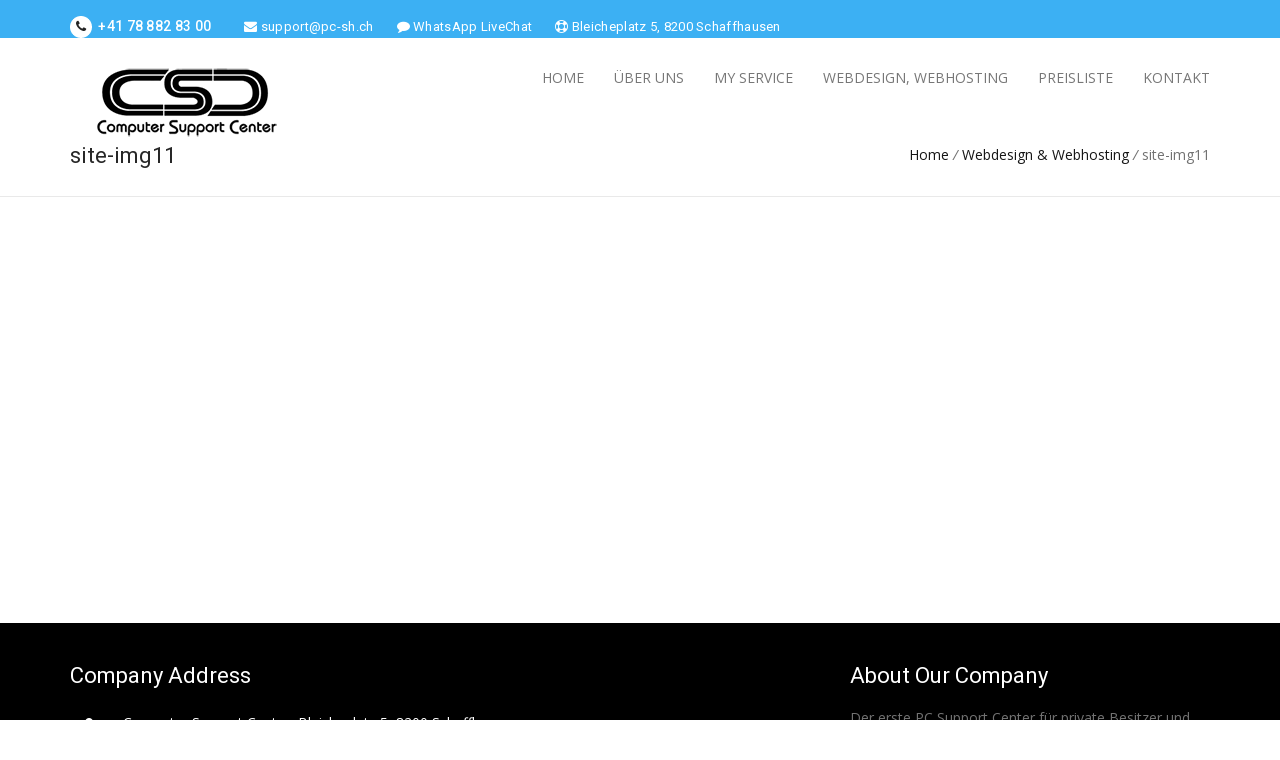

--- FILE ---
content_type: text/css
request_url: https://pc-sh.ch/wp-content/themes/hoststar/js/animations/css/animations.min.css?ver=6.8.3
body_size: 4624
content:
/*	Animations v1.0, Copyright 2014, Joe Mottershaw, https://github.com/joemottershaw/
//	================================================================================== */

.animate, .onHoverBounce, .onHoverExplode, .onHoverFlash, .onHoverHeartbeat, .onHoverPanic, .onHoverPullback, .onHoverPulsate, .onHoverPulse, .onHoverShake, .onHoverSpin, .onHoverStrobe, .onHoverTada, .onHoverWave, .onHoverWobble, .trigger {
	opacity: 0;
	-webkit-animation-duration: 1s;
	-moz-animation-duration: 1s;
	-ms-animation-duration: 1s;
	-o-animation-duration: 1s;
	animation-duration: 1s;
	-webkit-animation-fill-mode: both;
	-moz-animation-fill-mode: both;
	-ms-animation-fill-mode: both;
	-o-animation-fill-mode: both;
	animation-fill-mode: both
}
.ie .animate, .no-js .animate, .onHoverBounce, .onHoverExplode, .onHoverFlash, .onHoverHeartbeat, .onHoverPanic, .onHoverPullback, .onHoverPulsate, .onHoverPulse, .onHoverShake, .onHoverSpin, .onHoverStrobe, .onHoverTada, .onHoverWave, .onHoverWobble, .trigger {
	opacity: 1
}
.animate.infinite, .onHoverBounce.infinite, .onHoverExplode.infinite, .onHoverFlash.infinite, .onHoverHeartbeat.infinite, .onHoverPanic.infinite, .onHoverPullback.infinite, .onHoverPulsate.infinite, .onHoverPulse.infinite, .onHoverShake.infinite, .onHoverSpin.infinite, .onHoverStrobe.infinite, .onHoverTada.infinite, .onHoverWave.infinite, .onHoverWobble.infinite, .trigger.infinite {
	-webkit-animation-iteration-count: infinite;
	-moz-animation-iteration-count: infinite;
	-ms-animation-iteration-count: infinite;
	-o-animation-iteration-count: infinite;
	animation-iteration-count: infinite
}
@-webkit-keyframes fadeIn {
0% {
opacity:0
}
100% {
opacity:1
}
}
@-moz-keyframes fadeIn {
0% {
opacity:0
}
100% {
opacity:1
}
}
@-ms-keyframes fadeIn {
0% {
opacity:0
}
100% {
opacity:1
}
}
@-o-keyframes fadeIn {
0% {
opacity:0
}
100% {
opacity:1
}
}
@keyframes fadeIn {
0% {
opacity:0
}
100% {
opacity:1
}
}
.animate.fadeIn, .trigger.fadeIn {
	-webkit-animation-name: fadeIn;
	-moz-animation-name: fadeIn;
	-ms-animation-name: fadeIn;
	-o-animation-name: fadeIn;
	animation-name: fadeIn
}
@-webkit-keyframes fadeInUp {
0% {
opacity:0;
-webkit-transform:translateY(100px)
}
100% {
opacity:1;
-webkit-transform:translateY(0)
}
}
@-moz-keyframes fadeInUp {
0% {
opacity:0;
-moz-transform:translateY(100px)
}
100% {
opacity:1;
-moz-transform:translateY(0)
}
}
@-ms-keyframes fadeInUp {
0% {
opacity:0;
-ms-transform:translateY(100px)
}
100% {
opacity:1;
-ms-transform:translateY(0)
}
}
@-o-keyframes fadeInUp {
0% {
opacity:0;
-o-transform:translateY(100px)
}
100% {
opacity:1;
-o-transform:translateY(0)
}
}
@keyframes fadeInUp {
0% {
opacity:0;
transform:translateY(100px)
}
100% {
opacity:1;
transform:translateY(0)
}
}
.animate.fadeInUp, .trigger.fadeInUp {
	-webkit-animation-name: fadeInUp;
	-moz-animation-name: fadeInUp;
	-ms-animation-name: fadeInUp;
	-o-animation-name: fadeInUp;
	animation-name: fadeInUp
}
@-webkit-keyframes fadeInDown {
0% {
opacity:0;
-webkit-transform:translateY(-100px)
}
100% {
opacity:1;
-webkit-transform:translateY(0)
}
}
@-moz-keyframes fadeInDown {
0% {
opacity:0;
-moz-transform:translateY(-100px)
}
100% {
opacity:1;
-moz-transform:translateY(0)
}
}
@-ms-keyframes fadeInDown {
0% {
opacity:0;
-ms-transform:translateY(-100px)
}
100% {
opacity:1;
-ms-transform:translateY(0)
}
}
@-o-keyframes fadeInDown {
0% {
opacity:0;
-o-transform:translateY(-100px)
}
100% {
opacity:1;
-o-transform:translateY(0)
}
}
@keyframes fadeInDown {
0% {
opacity:0;
transform:translateY(-100px)
}
100% {
opacity:1;
transform:translateY(0)
}
}
.animate.fadeInDown, .trigger.fadeInDown {
	-webkit-animation-name: fadeInDown;
	-moz-animation-name: fadeInDown;
	-ms-animation-name: fadeInDown;
	-o-animation-name: fadeInDown;
	animation-name: fadeInDown
}
@-webkit-keyframes fadeInLeft {
0% {
opacity:0;
-webkit-transform:translateX(-100px)
}
100% {
opacity:1;
-webkit-transform:translateX(0)
}
}
@-moz-keyframes fadeInLeft {
0% {
opacity:0;
-moz-transform:translateX(-100px)
}
100% {
opacity:1;
-moz-transform:translateX(0)
}
}
@-ms-keyframes fadeInLeft {
0% {
opacity:0;
-ms-transform:translateX(-100px)
}
100% {
opacity:1;
-ms-transform:translateX(0)
}
}
@-o-keyframes fadeInLeft {
0% {
opacity:0;
-o-transform:translateX(-100px)
}
100% {
opacity:1;
-o-transform:translateX(0)
}
}
@keyframes fadeInLeft {
0% {
opacity:0;
transform:translateX(-100px)
}
100% {
opacity:1;
transform:translateX(0)
}
}
.animate.fadeInLeft, .trigger.fadeInLeft {
	-webkit-animation-name: fadeInLeft;
	-moz-animation-name: fadeInLeft;
	-ms-animation-name: fadeInLeft;
	-o-animation-name: fadeInLeft;
	animation-name: fadeInLeft
}
@-webkit-keyframes fadeInRight {
0% {
opacity:0;
-webkit-transform:translateX(100px)
}
100% {
opacity:1;
-webkit-transform:translateX(0)
}
}
@-moz-keyframes fadeInRight {
0% {
opacity:0;
-moz-transform:translateX(100px)
}
100% {
opacity:1;
-moz-transform:translateX(0)
}
}
@-ms-keyframes fadeInRight {
0% {
opacity:0;
-ms-transform:translateX(100px)
}
100% {
opacity:1;
-ms-transform:translateX(0)
}
}
@-o-keyframes fadeInRight {
0% {
opacity:0;
-o-transform:translateX(100px)
}
100% {
opacity:1;
-o-transform:translateX(0)
}
}
@keyframes fadeInRight {
0% {
opacity:0;
transform:translateX(100px)
}
100% {
opacity:1;
transform:translateX(0)
}
}
.animate.fadeInRight, .trigger.fadeInRight {
	-webkit-animation-name: fadeInRight;
	-moz-animation-name: fadeInRight;
	-ms-animation-name: fadeInRight;
	-o-animation-name: fadeInRight;
	animation-name: fadeInRight
}
@-webkit-keyframes fadeInUpLarge {
0% {
opacity:0;
-webkit-transform:translateY(1000px)
}
100% {
opacity:1;
-webkit-transform:translateY(0)
}
}
@-moz-keyframes fadeInUpLarge {
0% {
opacity:0;
-moz-transform:translateY(1000px)
}
100% {
opacity:1;
-moz-transform:translateY(0)
}
}
@-ms-keyframes fadeInUpLarge {
0% {
opacity:0;
-ms-transform:translateY(1000px)
}
100% {
opacity:1;
-ms-transform:translateY(0)
}
}
@-o-keyframes fadeInUpLarge {
0% {
opacity:0;
-o-transform:translateY(1000px)
}
100% {
opacity:1;
-o-transform:translateY(0)
}
}
@keyframes fadeInUpLarge {
0% {
opacity:0;
transform:translateY(1000px)
}
100% {
opacity:1;
transform:translateY(0)
}
}
.animate.fadeInUpLarge, .trigger.fadeInUpLarge {
	-webkit-animation-name: fadeInUpLarge;
	-moz-animation-name: fadeInUpLarge;
	-ms-animation-name: fadeInUpLarge;
	-o-animation-name: fadeInUpLarge;
	animation-name: fadeInUpLarge
}
@-webkit-keyframes fadeInDownLarge {
0% {
opacity:0;
-webkit-transform:translateY(-1000px)
}
100% {
opacity:1;
-webkit-transform:translateY(0)
}
}
@-moz-keyframes fadeInDownLarge {
0% {
opacity:0;
-moz-transform:translateY(-1000px)
}
100% {
opacity:1;
-moz-transform:translateY(0)
}
}
@-ms-keyframes fadeInDownLarge {
0% {
opacity:0;
-ms-transform:translateY(-1000px)
}
100% {
opacity:1;
-ms-transform:translateY(0)
}
}
@-o-keyframes fadeInDownLarge {
0% {
opacity:0;
-o-transform:translateY(-1000px)
}
100% {
opacity:1;
-o-transform:translateY(0)
}
}
@keyframes fadeInDownLarge {
0% {
opacity:0;
transform:translateY(-1000px)
}
100% {
opacity:1;
transform:translateY(0)
}
}
.animate.fadeInDownLarge, .trigger.fadeInDownLarge {
	-webkit-animation-name: fadeInDownLarge;
	-moz-animation-name: fadeInDownLarge;
	-ms-animation-name: fadeInDownLarge;
	-o-animation-name: fadeInDownLarge;
	animation-name: fadeInDownLarge
}
@-webkit-keyframes fadeInLeftLarge {
0% {
opacity:0;
-webkit-transform:translateX(-1000px)
}
100% {
opacity:1;
-webkit-transform:translateX(0)
}
}
@-moz-keyframes fadeInLeftLarge {
0% {
opacity:0;
-moz-transform:translateX(-1000px)
}
100% {
opacity:1;
-moz-transform:translateX(0)
}
}
@-ms-keyframes fadeInLeftLarge {
0% {
opacity:0;
-ms-transform:translateX(-1000px)
}
100% {
opacity:1;
-ms-transform:translateX(0)
}
}
@-o-keyframes fadeInLeftLarge {
0% {
opacity:0;
-o-transform:translateX(-1000px)
}
100% {
opacity:1;
-o-transform:translateX(0)
}
}
@keyframes fadeInLeftLarge {
0% {
opacity:0;
transform:translateX(-1000px)
}
100% {
opacity:1;
transform:translateX(0)
}
}
.animate.fadeInLeftLarge, .trigger.fadeInLeftLarge {
	-webkit-animation-name: fadeInLeftLarge;
	-moz-animation-name: fadeInLeftLarge;
	-ms-animation-name: fadeInLeftLarge;
	-o-animation-name: fadeInLeftLarge;
	animation-name: fadeInLeftLarge
}
@-webkit-keyframes fadeInRightLarge {
0% {
opacity:0;
-webkit-transform:translateX(1000px)
}
100% {
opacity:1;
-webkit-transform:translateX(0)
}
}
@-moz-keyframes fadeInRightLarge {
0% {
opacity:0;
-moz-transform:translateX(1000px)
}
100% {
opacity:1;
-moz-transform:translateX(0)
}
}
@-ms-keyframes fadeInRightLarge {
0% {
opacity:0;
-ms-transform:translateX(1000px)
}
100% {
opacity:1;
-ms-transform:translateX(0)
}
}
@-o-keyframes fadeInRightLarge {
0% {
opacity:0;
-o-transform:translateX(1000px)
}
100% {
opacity:1;
-o-transform:translateX(0)
}
}
@keyframes fadeInRightLarge {
0% {
opacity:0;
transform:translateX(1000px)
}
100% {
opacity:1;
transform:translateX(0)
}
}
.animate.fadeInRightLarge, .trigger.fadeInRightLarge {
	-webkit-animation-name: fadeInRightLarge;
	-moz-animation-name: fadeInRightLarge;
	-ms-animation-name: fadeInRightLarge;
	-o-animation-name: fadeInRightLarge;
	animation-name: fadeInRightLarge
}
@-webkit-keyframes fadeOut {
0% {
opacity:1
}
100% {
opacity:0
}
}
@-moz-keyframes fadeOut {
0% {
opacity:1
}
100% {
opacity:0
}
}
@-ms-keyframes fadeOut {
0% {
opacity:1
}
100% {
opacity:0
}
}
@-o-keyframes fadeOut {
0% {
opacity:1
}
100% {
opacity:0
}
}
@keyframes fadeOut {
0% {
opacity:1
}
100% {
opacity:0
}
}
.animate.fadeOut, .trigger.fadeOut {
	-webkit-animation-name: fadeOut;
	-moz-animation-name: fadeOut;
	-ms-animation-name: fadeOut;
	-o-animation-name: fadeOut;
	animation-name: fadeOut
}
@-webkit-keyframes fadeOutUp {
0% {
opacity:1;
-webkit-transform:translateY(0)
}
100% {
opacity:0;
-webkit-transform:translateY(-100px)
}
}
@-moz-keyframes fadeOutUp {
0% {
opacity:1;
-moz-transform:translateY(0)
}
100% {
opacity:0;
-moz-transform:translateY(-100px)
}
}
@-ms-keyframes fadeOutUp {
0% {
opacity:1;
-ms-transform:translateY(0)
}
100% {
opacity:0;
-ms-transform:translateY(-100px)
}
}
@-o-keyframes fadeOutUp {
0% {
opacity:1;
-o-transform:translateY(0)
}
100% {
opacity:0;
-o-transform:translateY(-100px)
}
}
@keyframes fadeOutUp {
0% {
opacity:1;
transform:translateY(0)
}
100% {
opacity:0;
transform:translateY(-100px)
}
}
.animate.fadeOutUp, .trigger.fadeOutUp {
	-webkit-animation-name: fadeOutUp;
	-moz-animation-name: fadeOutUp;
	-ms-animation-name: fadeOutUp;
	-o-animation-name: fadeOutUp;
	animation-name: fadeOutUp
}
@-webkit-keyframes fadeOutDown {
0% {
opacity:1;
-webkit-transform:translateY(0)
}
100% {
opacity:0;
-webkit-transform:translateY(100px)
}
}
@-moz-keyframes fadeOutDown {
0% {
opacity:1;
-moz-transform:translateY(0)
}
100% {
opacity:0;
-moz-transform:translateY(100px)
}
}
@-ms-keyframes fadeOutDown {
0% {
opacity:1;
-ms-transform:translateY(0)
}
100% {
opacity:0;
-ms-transform:translateY(100px)
}
}
@-o-keyframes fadeOutDown {
0% {
opacity:1;
-o-transform:translateY(0)
}
100% {
opacity:0;
-o-transform:translateY(100px)
}
}
@keyframes fadeOutDown {
0% {
opacity:1;
transform:translateY(0)
}
100% {
opacity:0;
transform:translateY(100px)
}
}
.animate.fadeOutDown, .trigger.fadeOutDown {
	-webkit-animation-name: fadeOutDown;
	-moz-animation-name: fadeOutDown;
	-ms-animation-name: fadeOutDown;
	-o-animation-name: fadeOutDown;
	animation-name: fadeOutDown
}
@-webkit-keyframes fadeOutLeft {
0% {
opacity:0;
-webkit-transform:translateX(0)
}
100% {
opacity:1;
-webkit-transform:translateX(-100px)
}
}
@-moz-keyframes fadeOutLeft {
0% {
opacity:0;
-moz-transform:translateX(0)
}
100% {
opacity:1;
-moz-transform:translateX(-100px)
}
}
@-ms-keyframes fadeOutLeft {
0% {
opacity:0;
-ms-transform:translateX(0)
}
100% {
opacity:1;
-ms-transform:translateX(-100px)
}
}
@-o-keyframes fadeOutLeft {
0% {
opacity:0;
-o-transform:translateX(0)
}
100% {
opacity:1;
-o-transform:translateX(-100px)
}
}
@keyframes fadeOutLeft {
0% {
opacity:0;
transform:translateX(0)
}
100% {
opacity:1;
transform:translateX(-100px)
}
}
.animate.fadeOutLeft, .trigger.fadeOutLeft {
	-webkit-animation-name: fadeOutLeft;
	-moz-animation-name: fadeOutLeft;
	-ms-animation-name: fadeOutLeft;
	-o-animation-name: fadeOutLeft;
	animation-name: fadeOutLeft
}
@-webkit-keyframes fadeOutRight {
0% {
opacity:0;
-webkit-transform:translateX(0)
}
100% {
opacity:1;
-webkit-transform:translateX(100px)
}
}
@-moz-keyframes fadeOutRight {
0% {
opacity:0;
-moz-transform:translateX(0)
}
100% {
opacity:1;
-moz-transform:translateX(100px)
}
}
@-ms-keyframes fadeOutRight {
0% {
opacity:0;
-ms-transform:translateX(0)
}
100% {
opacity:1;
-ms-transform:translateX(100px)
}
}
@-o-keyframes fadeOutRight {
0% {
opacity:0;
-o-transform:translateX(0)
}
100% {
opacity:1;
-o-transform:translateX(100px)
}
}
@keyframes fadeOutRight {
0% {
opacity:0;
transform:translateX(0)
}
100% {
opacity:1;
transform:translateX(100px)
}
}
.animate.fadeOutRight, .trigger.fadeOutRight {
	-webkit-animation-name: fadeOutRight;
	-moz-animation-name: fadeOutRight;
	-ms-animation-name: fadeOutRight;
	-o-animation-name: fadeOutRight;
	animation-name: fadeOutRight
}
@-webkit-keyframes fadeOutUpLarge {
0% {
opacity:1;
-webkit-transform:translateY(0)
}
100% {
opacity:0;
-webkit-transform:translateY(-1000px)
}
}
@-moz-keyframes fadeOutUpLarge {
0% {
opacity:1;
-moz-transform:translateY(0)
}
100% {
opacity:0;
-moz-transform:translateY(-1000px)
}
}
@-ms-keyframes fadeOutUpLarge {
0% {
opacity:1;
-ms-transform:translateY(0)
}
100% {
opacity:0;
-ms-transform:translateY(-1000px)
}
}
@-o-keyframes fadeOutUpLarge {
0% {
opacity:1;
-o-transform:translateY(0)
}
100% {
opacity:0;
-o-transform:translateY(-1000px)
}
}
@keyframes fadeOutUpLarge {
0% {
opacity:1;
transform:translateY(0)
}
100% {
opacity:0;
transform:translateY(-1000px)
}
}
.animate.fadeOutUpLarge, .trigger.fadeOutUpLarge {
	-webkit-animation-name: fadeOutUpLarge;
	-moz-animation-name: fadeOutUpLarge;
	-ms-animation-name: fadeOutUpLarge;
	-o-animation-name: fadeOutUpLarge;
	animation-name: fadeOutUpLarge
}
@-webkit-keyframes fadeOutDownLarge {
0% {
opacity:1;
-webkit-transform:translateY(0)
}
100% {
opacity:0;
-webkit-transform:translateY(1000px)
}
}
@-moz-keyframes fadeOutDownLarge {
0% {
opacity:1;
-moz-transform:translateY(0)
}
100% {
opacity:0;
-moz-transform:translateY(1000px)
}
}
@-ms-keyframes fadeOutDownLarge {
0% {
opacity:1;
-ms-transform:translateY(0)
}
100% {
opacity:0;
-ms-transform:translateY(1000px)
}
}
@-o-keyframes fadeOutDownLarge {
0% {
opacity:1;
-o-transform:translateY(0)
}
100% {
opacity:0;
-o-transform:translateY(1000px)
}
}
@keyframes fadeOutDownLarge {
0% {
opacity:1;
transform:translateY(0)
}
100% {
opacity:0;
transform:translateY(1000px)
}
}
.animate.fadeOutDownLarge, .trigger.fadeOutDownLarge {
	-webkit-animation-name: fadeOutDownLarge;
	-moz-animation-name: fadeOutDownLarge;
	-ms-animation-name: fadeOutDownLarge;
	-o-animation-name: fadeOutDownLarge;
	animation-name: fadeOutDownLarge
}
@-webkit-keyframes fadeOutLeftLarge {
0% {
opacity:0;
-webkit-transform:translateX(0)
}
100% {
opacity:1;
-webkit-transform:translateX(-1000px)
}
}
@-moz-keyframes fadeOutLeftLarge {
0% {
opacity:0;
-moz-transform:translateX(0)
}
100% {
opacity:1;
-moz-transform:translateX(-1000px)
}
}
@-ms-keyframes fadeOutLeftLarge {
0% {
opacity:0;
-ms-transform:translateX(0)
}
100% {
opacity:1;
-ms-transform:translateX(-1000px)
}
}
@-o-keyframes fadeOutLeftLarge {
0% {
opacity:0;
-o-transform:translateX(0)
}
100% {
opacity:1;
-o-transform:translateX(-1000px)
}
}
@keyframes fadeOutLeftLarge {
0% {
opacity:0;
transform:translateX(0)
}
100% {
opacity:1;
transform:translateX(-1000px)
}
}
.animate.fadeOutLeftLarge, .trigger.fadeOutLeftLarge {
	-webkit-animation-name: fadeOutLeftLarge;
	-moz-animation-name: fadeOutLeftLarge;
	-ms-animation-name: fadeOutLeftLarge;
	-o-animation-name: fadeOutLeftLarge;
	animation-name: fadeOutLeftLarge
}
@-webkit-keyframes fadeOutRightLarge {
0% {
opacity:0;
-webkit-transform:translateX(0)
}
100% {
opacity:1;
-webkit-transform:translateX(1000px)
}
}
@-moz-keyframes fadeOutRightLarge {
0% {
opacity:0;
-moz-transform:translateX(0)
}
100% {
opacity:1;
-moz-transform:translateX(1000px)
}
}
@-ms-keyframes fadeOutRightLarge {
0% {
opacity:0;
-ms-transform:translateX(0)
}
100% {
opacity:1;
-ms-transform:translateX(1000px)
}
}
@-o-keyframes fadeOutRightLarge {
0% {
opacity:0;
-o-transform:translateX(0)
}
100% {
opacity:1;
-o-transform:translateX(1000px)
}
}
@keyframes fadeOutRightLarge {
0% {
opacity:0;
transform:translateX(0)
}
100% {
opacity:1;
transform:translateX(1000px)
}
}
.animate.fadeOutRightLarge, .trigger.fadeOutRightLarge {
	-webkit-animation-name: fadeOutRightLarge;
	-moz-animation-name: fadeOutRightLarge;
	-ms-animation-name: fadeOutRightLarge;
	-o-animation-name: fadeOutRightLarge;
	animation-name: fadeOutRightLarge
}
@-webkit-keyframes zoomIn {
0% {
opacity:0;
-webkit-transform:scale(0)
}
100% {
opacity:1;
-webkit-transform:scale(1)
}
}
@-moz-keyframes zoomIn {
0% {
opacity:0;
-moz-transform:scale(0)
}
100% {
opacity:1;
-moz-transform:scale(1)
}
}
@-ms-keyframes zoomIn {
0% {
opacity:0;
-ms-transform:scale(0)
}
100% {
opacity:1;
-ms-transform:scale(1)
}
}
@-o-keyframes zoomIn {
0% {
opacity:0;
-o-transform:scale(0)
}
100% {
opacity:1;
-o-transform:scale(1)
}
}
@keyframes zoomIn {
0% {
opacity:0;
transform:scale(0)
}
100% {
opacity:1;
transform:scale(1)
}
}
.animate.zoomIn, .trigger.zoomIn {
	-webkit-animation-name: zoomIn;
	-moz-animation-name: zoomIn;
	-ms-animation-name: zoomIn;
	-o-animation-name: zoomIn;
	animation-name: zoomIn
}
@-webkit-keyframes zoomInUp {
0% {
opacity:0;
-webkit-transform:scale(0) translateY(100px)
}
100% {
opacity:1;
-webkit-transform:scale(1) translateY(0)
}
}
@-moz-keyframes zoomInUp {
0% {
opacity:0;
-moz-transform:scale(0) translateY(100px)
}
100% {
opacity:1;
-moz-transform:scale(1) translateY(0)
}
}
@-ms-keyframes zoomInUp {
0% {
opacity:0;
-ms-transform:scale(0) translateY(100px)
}
100% {
opacity:1;
-ms-transform:scale(1) translateY(0)
}
}
@-o-keyframes zoomInUp {
0% {
opacity:0;
-o-transform:scale(0) translateY(100px)
}
100% {
opacity:1;
-o-transform:scale(1) translateY(0)
}
}
@keyframes zoomInUp {
0% {
opacity:0;
transform:scale(0) translateY(100px)
}
100% {
opacity:1;
transform:scale(1) translateY(0)
}
}
.animate.zoomInUp, .trigger.zoomInUp {
	-webkit-animation-name: zoomInUp;
	-moz-animation-name: zoomInUp;
	-ms-animation-name: zoomInUp;
	-o-animation-name: zoomInUp;
	animation-name: zoomInUp
}
@-webkit-keyframes zoomInDown {
0% {
opacity:0;
-webkit-transform:scale(0) translateY(-100px)
}
100% {
opacity:1;
-webkit-transform:scale(1) translateY(0)
}
}
@-moz-keyframes zoomInDown {
0% {
opacity:0;
-moz-transform:scale(0) translateY(-100px)
}
100% {
opacity:1;
-moz-transform:scale(1) translateY(0)
}
}
@-ms-keyframes zoomInDown {
0% {
opacity:0;
-ms-transform:scale(0) translateY(-100px)
}
100% {
opacity:1;
-ms-transform:scale(1) translateY(0)
}
}
@-o-keyframes zoomInDown {
0% {
opacity:0;
-o-transform:scale(0) translateY(-100px)
}
100% {
opacity:1;
-o-transform:scale(1) translateY(0)
}
}
@keyframes zoomInDown {
0% {
opacity:0;
transform:scale(0) translateY(-100px)
}
100% {
opacity:1;
transform:scale(1) translateY(0)
}
}
.animate.zoomInDown, .trigger.zoomInDown {
	-webkit-animation-name: zoomInDown;
	-moz-animation-name: zoomInDown;
	-ms-animation-name: zoomInDown;
	-o-animation-name: zoomInDown;
	animation-name: zoomInDown
}
@-webkit-keyframes zoomInLeft {
0% {
opacity:0;
-webkit-transform:scale(0) translateX(-100px)
}
100% {
opacity:1;
-webkit-transform:scale(1) translateX(0)
}
}
@-moz-keyframes zoomInLeft {
0% {
opacity:0;
-moz-transform:scale(0) translateX(-100px)
}
100% {
opacity:1;
-moz-transform:scale(1) translateX(0)
}
}
@-ms-keyframes zoomInLeft {
0% {
opacity:0;
-ms-transform:scale(0) translateX(-100px)
}
100% {
opacity:1;
-ms-transform:scale(1) translateX(0)
}
}
@-o-keyframes zoomInLeft {
0% {
opacity:0;
-o-transform:scale(0) translateX(-100px)
}
100% {
opacity:1;
-o-transform:scale(1) translateX(0)
}
}
@keyframes zoomInLeft {
0% {
opacity:0;
transform:scale(0) translateX(-100px)
}
100% {
opacity:1;
transform:scale(1) translateX(0)
}
}
.animate.zoomInLeft, .trigger.zoomInLeft {
	-webkit-animation-name: zoomInLeft;
	-moz-animation-name: zoomInLeft;
	-ms-animation-name: zoomInLeft;
	-o-animation-name: zoomInLeft;
	animation-name: zoomInLeft
}
@-webkit-keyframes zoomInRight {
0% {
opacity:0;
-webkit-transform:scale(0) translateX(100px)
}
100% {
opacity:1;
-webkit-transform:scale(1) translateX(0)
}
}
@-moz-keyframes zoomInRight {
0% {
opacity:0;
-moz-transform:scale(0) translateX(100px)
}
100% {
opacity:1;
-moz-transform:scale(1) translateX(0)
}
}
@-ms-keyframes zoomInRight {
0% {
opacity:0;
-ms-transform:scale(0) translateX(100px)
}
100% {
opacity:1;
-ms-transform:scale(1) translateX(0)
}
}
@-o-keyframes zoomInRight {
0% {
opacity:0;
-o-transform:scale(0) translateX(100px)
}
100% {
opacity:1;
-o-transform:scale(1) translateX(0)
}
}
@keyframes zoomInRight {
0% {
opacity:0;
transform:scale(0) translateX(100px)
}
100% {
opacity:1;
transform:scale(1) translateX(0)
}
}
.animate.zoomInRight, .trigger.zoomInRight {
	-webkit-animation-name: zoomInRight;
	-moz-animation-name: zoomInRight;
	-ms-animation-name: zoomInRight;
	-o-animation-name: zoomInRight;
	animation-name: zoomInRight
}
@-webkit-keyframes zoomInUpLarge {
0% {
opacity:0;
-webkit-transform:scale(0) translateY(1000px)
}
100% {
opacity:1;
-webkit-transform:scale(1) translateY(0)
}
}
@-moz-keyframes zoomInUpLarge {
0% {
opacity:0;
-moz-transform:scale(0) translateY(1000px)
}
100% {
opacity:1;
-moz-transform:scale(1) translateY(0)
}
}
@-ms-keyframes zoomInUpLarge {
0% {
opacity:0;
-ms-transform:scale(0) translateY(1000px)
}
100% {
opacity:1;
-ms-transform:scale(1) translateY(0)
}
}
@-o-keyframes zoomInUpLarge {
0% {
opacity:0;
-o-transform:scale(0) translateY(1000px)
}
100% {
opacity:1;
-o-transform:scale(1) translateY(0)
}
}
@keyframes zoomInUpLarge {
0% {
opacity:0;
transform:scale(0) translateY(1000px)
}
100% {
opacity:1;
transform:scale(1) translateY(0)
}
}
.animate.zoomInUpLarge, .trigger.zoomInUpLarge {
	-webkit-animation-name: zoomInUpLarge;
	-moz-animation-name: zoomInUpLarge;
	-ms-animation-name: zoomInUpLarge;
	-o-animation-name: zoomInUpLarge;
	animation-name: zoomInUpLarge
}
@-webkit-keyframes zoomInDownLarge {
0% {
opacity:0;
-webkit-transform:scale(0) translateY(-1000px)
}
100% {
opacity:1;
-webkit-transform:scale(1) translateY(0)
}
}
@-moz-keyframes zoomInDownLarge {
0% {
opacity:0;
-moz-transform:scale(0) translateY(-1000px)
}
100% {
opacity:1;
-moz-transform:scale(1) translateY(0)
}
}
@-ms-keyframes zoomInDownLarge {
0% {
opacity:0;
-ms-transform:scale(0) translateY(-1000px)
}
100% {
opacity:1;
-ms-transform:scale(1) translateY(0)
}
}
@-o-keyframes zoomInDownLarge {
0% {
opacity:0;
-o-transform:scale(0) translateY(-1000px)
}
100% {
opacity:1;
-o-transform:scale(1) translateY(0)
}
}
@keyframes zoomInDownLarge {
0% {
opacity:0;
transform:scale(0) translateY(-1000px)
}
100% {
opacity:1;
transform:scale(1) translateY(0)
}
}
.animate.zoomInDownLarge, .trigger.zoomInDownLarge {
	-webkit-animation-name: zoomInDownLarge;
	-moz-animation-name: zoomInDownLarge;
	-ms-animation-name: zoomInDownLarge;
	-o-animation-name: zoomInDownLarge;
	animation-name: zoomInDownLarge
}
@-webkit-keyframes zoomInLeftLarge {
0% {
opacity:0;
-webkit-transform:scale(0) translateX(-1000px)
}
100% {
opacity:1;
-webkit-transform:scale(1) translateX(0)
}
}
@-moz-keyframes zoomInLeftLarge {
0% {
opacity:0;
-moz-transform:scale(0) translateX(-1000px)
}
100% {
opacity:1;
-moz-transform:scale(1) translateX(0)
}
}
@-ms-keyframes zoomInLeftLarge {
0% {
opacity:0;
-ms-transform:scale(0) translateX(-1000px)
}
100% {
opacity:1;
-ms-transform:scale(1) translateX(0)
}
}
@-o-keyframes zoomInLeftLarge {
0% {
opacity:0;
-o-transform:scale(0) translateX(-1000px)
}
100% {
opacity:1;
-o-transform:scale(1) translateX(0)
}
}
@keyframes zoomInLeftLarge {
0% {
opacity:0;
transform:scale(0) translateX(-1000px)
}
100% {
opacity:1;
transform:scale(1) translateX(0)
}
}
.animate.zoomInLeftLarge, .trigger.zoomInLeftLarge {
	-webkit-animation-name: zoomInLeftLarge;
	-moz-animation-name: zoomInLeftLarge;
	-ms-animation-name: zoomInLeftLarge;
	-o-animation-name: zoomInLeftLarge;
	animation-name: zoomInLeftLarge
}
@-webkit-keyframes zoomInRightLarge {
0% {
opacity:0;
-webkit-transform:scale(0) translateX(1000px)
}
100% {
opacity:1;
-webkit-transform:scale(1) translateX(0)
}
}
@-moz-keyframes zoomInRightLarge {
0% {
opacity:0;
-moz-transform:scale(0) translateX(1000px)
}
100% {
opacity:1;
-moz-transform:scale(1) translateX(0)
}
}
@-ms-keyframes zoomInRightLarge {
0% {
opacity:0;
-ms-transform:scale(0) translateX(1000px)
}
100% {
opacity:1;
-ms-transform:scale(1) translateX(0)
}
}
@-o-keyframes zoomInRightLarge {
0% {
opacity:0;
-o-transform:scale(0) translateX(1000px)
}
100% {
opacity:1;
-o-transform:scale(1) translateX(0)
}
}
@keyframes zoomInRightLarge {
0% {
opacity:0;
transform:scale(0) translateX(1000px)
}
100% {
opacity:1;
transform:scale(1) translateX(0)
}
}
.animate.zoomInRightLarge, .trigger.zoomInRightLarge {
	-webkit-animation-name: zoomInRightLarge;
	-moz-animation-name: zoomInRightLarge;
	-ms-animation-name: zoomInRightLarge;
	-o-animation-name: zoomInRightLarge;
	animation-name: zoomInRightLarge
}
@-webkit-keyframes zoomOut {
0% {
opacity:1;
-webkit-transform:scale(1)
}
100% {
opacity:0;
-webkit-transform:scale(0)
}
}
@-moz-keyframes zoomOut {
0% {
opacity:1;
-moz-transform:scale(1)
}
100% {
opacity:0;
-moz-transform:scale(0)
}
}
@-ms-keyframes zoomOut {
0% {
opacity:1;
-ms-transform:scale(1)
}
100% {
opacity:0;
-ms-transform:scale(0)
}
}
@-o-keyframes zoomOut {
0% {
opacity:1;
-o-transform:scale(1)
}
100% {
opacity:0;
-o-transform:scale(0)
}
}
@keyframes zoomOut {
0% {
opacity:1;
transform:scale(1)
}
100% {
opacity:0;
transform:scale(0)
}
}
.animate.zoomOut, .trigger.zoomOut {
	-webkit-animation-name: zoomOut;
	-moz-animation-name: zoomOut;
	-ms-animation-name: zoomOut;
	-o-animation-name: zoomOut;
	animation-name: zoomOut
}
@-webkit-keyframes zoomOutUp {
0% {
opacity:1;
-webkit-transform:scale(1) translateY(0)
}
100% {
opacity:0;
-webkit-transform:scale(0) translateY(-100px)
}
}
@-moz-keyframes zoomOutUp {
0% {
opacity:1;
-moz-transform:scale(1) translateY(0)
}
100% {
opacity:0;
-moz-transform:scale(0) translateY(-100px)
}
}
@-ms-keyframes zoomOutUp {
0% {
opacity:1;
-ms-transform:scale(1) translateY(0)
}
100% {
opacity:0;
-ms-transform:scale(0) translateY(-100px)
}
}
@-o-keyframes zoomOutUp {
0% {
opacity:1;
-o-transform:scale(1) translateY(0)
}
100% {
opacity:0;
-o-transform:scale(0) translateY(-100px)
}
}
@keyframes zoomOutUp {
0% {
opacity:1;
transform:scale(1) translateY(0)
}
100% {
opacity:0;
transform:scale(0) translateY(-100px)
}
}
.animate.zoomOutUp, .trigger.zoomOutUp {
	-webkit-animation-name: zoomOutUp;
	-moz-animation-name: zoomOutUp;
	-ms-animation-name: zoomOutUp;
	-o-animation-name: zoomOutUp;
	animation-name: zoomOutUp
}
@-webkit-keyframes zoomOutDown {
0% {
opacity:1;
-webkit-transform:scale(1) translateY(0)
}
100% {
opacity:0;
-webkit-transform:scale(0) translateY(100px)
}
}
@-moz-keyframes zoomOutDown {
0% {
opacity:1;
-moz-transform:scale(1) translateY(0)
}
100% {
opacity:0;
-moz-transform:scale(0) translateY(100px)
}
}
@-ms-keyframes zoomOutDown {
0% {
opacity:1;
-ms-transform:scale(1) translateY(0)
}
100% {
opacity:0;
-ms-transform:scale(0) translateY(100px)
}
}
@-o-keyframes zoomOutDown {
0% {
opacity:1;
-o-transform:scale(1) translateY(0)
}
100% {
opacity:0;
-o-transform:scale(0) translateY(100px)
}
}
@keyframes zoomOutDown {
0% {
opacity:1;
transform:scale(1) translateY(0)
}
100% {
opacity:0;
transform:scale(0) translateY(100px)
}
}
.animate.zoomOutDown, .trigger.zoomOutDown {
	-webkit-animation-name: zoomOutDown;
	-moz-animation-name: zoomOutDown;
	-ms-animation-name: zoomOutDown;
	-o-animation-name: zoomOutDown;
	animation-name: zoomOutDown
}
@-webkit-keyframes zoomOutLeft {
0% {
opacity:0;
-webkit-transform:scale(0) translateX(0)
}
100% {
opacity:1;
-webkit-transform:scale(1) translateX(-100px)
}
}
@-moz-keyframes zoomOutLeft {
0% {
opacity:0;
-moz-transform:scale(0) translateX(0)
}
100% {
opacity:1;
-moz-transform:scale(1) translateX(-100px)
}
}
@-ms-keyframes zoomOutLeft {
0% {
opacity:0;
-ms-transform:scale(0) translateX(0)
}
100% {
opacity:1;
-ms-transform:scale(1) translateX(-100px)
}
}
@-o-keyframes zoomOutLeft {
0% {
opacity:0;
-o-transform:scale(0) translateX(0)
}
100% {
opacity:1;
-o-transform:scale(1) translateX(-100px)
}
}
@keyframes zoomOutLeft {
0% {
opacity:0;
transform:scale(0) translateX(0)
}
100% {
opacity:1;
transform:scale(1) translateX(-100px)
}
}
.animate.zoomOutLeft, .trigger.zoomOutLeft {
	-webkit-animation-name: zoomOutLeft;
	-moz-animation-name: zoomOutLeft;
	-ms-animation-name: zoomOutLeft;
	-o-animation-name: zoomOutLeft;
	animation-name: zoomOutLeft
}
@-webkit-keyframes zoomOutRight {
0% {
opacity:0;
-webkit-transform:scale(0) translateX(0)
}
100% {
opacity:1;
-webkit-transform:scale(1) translateX(100px)
}
}
@-moz-keyframes zoomOutRight {
0% {
opacity:0;
-moz-transform:scale(0) translateX(0)
}
100% {
opacity:1;
-moz-transform:scale(1) translateX(100px)
}
}
@-ms-keyframes zoomOutRight {
0% {
opacity:0;
-ms-transform:scale(0) translateX(0)
}
100% {
opacity:1;
-ms-transform:scale(1) translateX(100px)
}
}
@-o-keyframes zoomOutRight {
0% {
opacity:0;
-o-transform:scale(0) translateX(0)
}
100% {
opacity:1;
-o-transform:scale(1) translateX(100px)
}
}
@keyframes zoomOutRight {
0% {
opacity:0;
transform:scale(0) translateX(0)
}
100% {
opacity:1;
transform:scale(1) translateX(100px)
}
}
.animate.zoomOutRight, .trigger.zoomOutRight {
	-webkit-animation-name: zoomOutRight;
	-moz-animation-name: zoomOutRight;
	-ms-animation-name: zoomOutRight;
	-o-animation-name: zoomOutRight;
	animation-name: zoomOutRight
}
@-webkit-keyframes zoomOutUpLarge {
0% {
opacity:1;
-webkit-transform:scale(1) translateY(0)
}
100% {
opacity:0;
-webkit-transform:scale(0) translateY(-1000px)
}
}
@-moz-keyframes zoomOutUpLarge {
0% {
opacity:1;
-moz-transform:scale(1) translateY(0)
}
100% {
opacity:0;
-moz-transform:scale(0) translateY(-1000px)
}
}
@-ms-keyframes zoomOutUpLarge {
0% {
opacity:1;
-ms-transform:scale(1) translateY(0)
}
100% {
opacity:0;
-ms-transform:scale(0) translateY(-1000px)
}
}
@-o-keyframes zoomOutUpLarge {
0% {
opacity:1;
-o-transform:scale(1) translateY(0)
}
100% {
opacity:0;
-o-transform:scale(0) translateY(-1000px)
}
}
@keyframes zoomOutUpLarge {
0% {
opacity:1;
transform:scale(1) translateY(0)
}
100% {
opacity:0;
transform:scale(0) translateY(-1000px)
}
}
.animate.zoomOutUpLarge, .trigger.zoomOutUpLarge {
	-webkit-animation-name: zoomOutUpLarge;
	-moz-animation-name: zoomOutUpLarge;
	-ms-animation-name: zoomOutUpLarge;
	-o-animation-name: zoomOutUpLarge;
	animation-name: zoomOutUpLarge
}
@-webkit-keyframes zoomOutDownLarge {
0% {
opacity:1;
-webkit-transform:scale(1) translateY(0)
}
100% {
opacity:0;
-webkit-transform:scale(0) translateY(1000px)
}
}
@-moz-keyframes zoomOutDownLarge {
0% {
opacity:1;
-moz-transform:scale(1) translateY(0)
}
100% {
opacity:0;
-moz-transform:scale(0) translateY(1000px)
}
}
@-ms-keyframes zoomOutDownLarge {
0% {
opacity:1;
-ms-transform:scale(1) translateY(0)
}
100% {
opacity:0;
-ms-transform:scale(0) translateY(1000px)
}
}
@-o-keyframes zoomOutDownLarge {
0% {
opacity:1;
-o-transform:scale(1) translateY(0)
}
100% {
opacity:0;
-o-transform:scale(0) translateY(1000px)
}
}
@keyframes zoomOutDownLarge {
0% {
opacity:1;
transform:scale(1) translateY(0)
}
100% {
opacity:0;
transform:scale(0) translateY(1000px)
}
}
.animate.zoomOutDownLarge, .trigger.zoomOutDownLarge {
	-webkit-animation-name: zoomOutDownLarge;
	-moz-animation-name: zoomOutDownLarge;
	-ms-animation-name: zoomOutDownLarge;
	-o-animation-name: zoomOutDownLarge;
	animation-name: zoomOutDownLarge
}
@-webkit-keyframes zoomOutLeftLarge {
0% {
opacity:0;
-webkit-transform:scale(0) translateX(0)
}
100% {
opacity:1;
-webkit-transform:scale(1) translateX(-1000px)
}
}
@-moz-keyframes zoomOutLeftLarge {
0% {
opacity:0;
-moz-transform:scale(0) translateX(0)
}
100% {
opacity:1;
-moz-transform:scale(1) translateX(-1000px)
}
}
@-ms-keyframes zoomOutLeftLarge {
0% {
opacity:0;
-ms-transform:scale(0) translateX(0)
}
100% {
opacity:1;
-ms-transform:scale(1) translateX(-1000px)
}
}
@-o-keyframes zoomOutLeftLarge {
0% {
opacity:0;
-o-transform:scale(0) translateX(0)
}
100% {
opacity:1;
-o-transform:scale(1) translateX(-1000px)
}
}
@keyframes zoomOutLeftLarge {
0% {
opacity:0;
transform:scale(0) translateX(0)
}
100% {
opacity:1;
transform:scale(1) translateX(-1000px)
}
}
.animate.zoomOutLeftLarge, .trigger.zoomOutLeftLarge {
	-webkit-animation-name: zoomOutLeftLarge;
	-moz-animation-name: zoomOutLeftLarge;
	-ms-animation-name: zoomOutLeftLarge;
	-o-animation-name: zoomOutLeftLarge;
	animation-name: zoomOutLeftLarge
}
@-webkit-keyframes zoomOutRightLarge {
0% {
opacity:0;
-webkit-transform:scale(0) translateX(0)
}
100% {
opacity:1;
-webkit-transform:scale(1) translateX(1000px)
}
}
@-moz-keyframes zoomOutRightLarge {
0% {
opacity:0;
-moz-transform:scale(0) translateX(0)
}
100% {
opacity:1;
-moz-transform:scale(1) translateX(1000px)
}
}
@-ms-keyframes zoomOutRightLarge {
0% {
opacity:0;
-ms-transform:scale(0) translateX(0)
}
100% {
opacity:1;
-ms-transform:scale(1) translateX(1000px)
}
}
@-o-keyframes zoomOutRightLarge {
0% {
opacity:0;
-o-transform:scale(0) translateX(0)
}
100% {
opacity:1;
-o-transform:scale(1) translateX(1000px)
}
}
@keyframes zoomOutRightLarge {
0% {
opacity:0;
transform:scale(0) translateX(0)
}
100% {
opacity:1;
transform:scale(1) translateX(1000px)
}
}
.animate.zoomOutRightLarge, .trigger.zoomOutRightLarge {
	-webkit-animation-name: zoomOutRightLarge;
	-moz-animation-name: zoomOutRightLarge;
	-ms-animation-name: zoomOutRightLarge;
	-o-animation-name: zoomOutRightLarge;
	animation-name: zoomOutRightLarge
}
@-webkit-keyframes bounceIn {
0% {
opacity:0;
-webkit-transform:scale(0)
}
50% {
opacity:1;
-webkit-transform:scale(1.1)
}
70% {
opacity:1;
-webkit-transform:scale(.9)
}
100% {
opacity:1;
-webkit-transform:scale(1)
}
}
@-moz-keyframes bounceIn {
0% {
opacity:0;
-moz-transform:scale(0)
}
50% {
opacity:1;
-moz-transform:scale(1.1)
}
70% {
opacity:1;
-moz-transform:scale(.9)
}
100% {
opacity:1;
-moz-transform:scale(1)
}
}
@-ms-keyframes bounceIn {
0% {
opacity:0;
-ms-transform:scale(0)
}
50% {
opacity:1;
-ms-transform:scale(1.1)
}
70% {
opacity:1;
-ms-transform:scale(.9)
}
100% {
opacity:1;
-ms-transform:scale(1)
}
}
@-o-keyframes bounceIn {
0% {
opacity:0;
-o-transform:scale(0)
}
50% {
opacity:1;
-o-transform:scale(1.1)
}
70% {
opacity:1;
-o-transform:scale(.9)
}
100% {
opacity:1;
-o-transform:scale(1)
}
}
@keyframes bounceIn {
0% {
opacity:0;
transform:scale(0)
}
50% {
opacity:1;
transform:scale(1.1)
}
70% {
opacity:1;
transform:scale(.9)
}
100% {
opacity:1;
transform:scale(1)
}
}
.animate.bounceIn, .trigger.bounceIn {
	-webkit-animation-name: bounceIn;
	-moz-animation-name: bounceIn;
	-ms-animation-name: bounceIn;
	-o-animation-name: bounceIn;
	animation-name: bounceIn
}
@-webkit-keyframes bounceInUp {
0% {
opacity:0;
-webkit-transform:scale(0) translateY(100px)
}
60% {
opacity:1;
-webkit-transform:scale(1.1) translateY(-40px)
}
80% {
opacity:1;
-webkit-transform:scale(.9) translateY(20px)
}
100% {
opacity:1;
-webkit-transform:scale(1) translateY(0)
}
}
@-moz-keyframes bounceInUp {
0% {
opacity:0;
-moz-transform:scale(0) translateY(100px)
}
60% {
opacity:1;
-moz-transform:scale(1.1) translateY(-40px)
}
80% {
opacity:1;
-moz-transform:scale(.9) translateY(20px)
}
100% {
opacity:1;
-moz-transform:scale(1) translateY(0)
}
}
@-ms-keyframes bounceInUp {
0% {
opacity:0;
-ms-transform:scale(0) translateY(100px)
}
60% {
opacity:1;
-ms-transform:scale(1.1) translateY(-40px)
}
80% {
opacity:1;
-ms-transform:scale(.9) translateY(20px)
}
100% {
opacity:1;
-ms-transform:scale(1) translateY(0)
}
}
@-o-keyframes bounceInUp {
0% {
opacity:0;
-o-transform:scale(0) translateY(100px)
}
60% {
opacity:1;
-o-transform:scale(1.1) translateY(-40px)
}
80% {
opacity:1;
-o-transform:scale(.9) translateY(20px)
}
100% {
opacity:1;
-o-transform:scale(1) translateY(0)
}
}
@keyframes bounceInUp {
0% {
opacity:0;
transform:scale(0) translateY(100px)
}
60% {
opacity:1;
transform:scale(1.1) translateY(-40px)
}
80% {
opacity:1;
transform:scale(.9) translateY(20px)
}
100% {
opacity:1;
transform:scale(1) translateY(0)
}
}
.animate.bounceInUp, .trigger.bounceInUp {
	-webkit-animation-name: bounceInUp;
	-moz-animation-name: bounceInUp;
	-ms-animation-name: bounceInUp;
	-o-animation-name: bounceInUp;
	animation-name: bounceInUp
}
@-webkit-keyframes bounceInDown {
0% {
opacity:0;
-webkit-transform:scale(0) translateY(-100px)
}
60% {
opacity:1;
-webkit-transform:scale(1.1) translateY(40px)
}
80% {
opacity:1;
-webkit-transform:scale(.9) translateY(-20px)
}
100% {
opacity:1;
-webkit-transform:scale(1) translateY(0)
}
}
@-moz-keyframes bounceInDown {
0% {
opacity:0;
-moz-transform:scale(0) translateY(-100px)
}
60% {
opacity:1;
-moz-transform:scale(1.1) translateY(40px)
}
80% {
opacity:1;
-moz-transform:scale(.9) translateY(-20px)
}
100% {
opacity:1;
-moz-transform:scale(1) translateY(0)
}
}
@-ms-keyframes bounceInDown {
0% {
opacity:0;
-ms-transform:scale(0) translateY(-100px)
}
60% {
opacity:1;
-ms-transform:scale(1.1) translateY(40px)
}
80% {
opacity:1;
-ms-transform:scale(.9) translateY(-20px)
}
100% {
opacity:1;
-ms-transform:scale(1) translateY(0)
}
}
@-o-keyframes bounceInDown {
0% {
opacity:0;
-o-transform:scale(0) translateY(-100px)
}
60% {
opacity:1;
-o-transform:scale(1.1) translateY(40px)
}
80% {
opacity:1;
-o-transform:scale(.9) translateY(-20px)
}
100% {
opacity:1;
-o-transform:scale(1) translateY(0)
}
}
@keyframes bounceInDown {
0% {
opacity:0;
transform:scale(0) translateY(-100px)
}
60% {
opacity:1;
transform:scale(1.1) translateY(40px)
}
80% {
opacity:1;
transform:scale(.9) translateY(-20px)
}
100% {
opacity:1;
transform:scale(1) translateY(0)
}
}
.animate.bounceInDown, .trigger.bounceInDown {
	-webkit-animation-name: bounceInDown;
	-moz-animation-name: bounceInDown;
	-ms-animation-name: bounceInDown;
	-o-animation-name: bounceInDown;
	animation-name: bounceInDown
}
@-webkit-keyframes bounceInLeft {
0% {
opacity:0;
-webkit-transform:scale(0) translateX(-100px)
}
60% {
opacity:1;
-webkit-transform:scale(1.1) translateX(40px)
}
80% {
opacity:1;
-webkit-transform:scale(.9) translateX(-20px)
}
100% {
opacity:1;
-webkit-transform:scale(1) translateX(0)
}
}
@-moz-keyframes bounceInLeft {
0% {
opacity:0;
-moz-transform:scale(0) translateX(-100px)
}
60% {
opacity:1;
-moz-transform:scale(1.1) translateX(40px)
}
80% {
opacity:1;
-moz-transform:scale(.9) translateX(-20px)
}
100% {
opacity:1;
-moz-transform:scale(1) translateX(0)
}
}
@-ms-keyframes bounceInLeft {
0% {
opacity:0;
-ms-transform:scale(0) translateX(-100px)
}
60% {
opacity:1;
-ms-transform:scale(1.1) translateX(40px)
}
80% {
opacity:1;
-ms-transform:scale(.9) translateX(-20px)
}
100% {
opacity:1;
-ms-transform:scale(1) translateX(0)
}
}
@-o-keyframes bounceInLeft {
0% {
opacity:0;
-o-transform:scale(0) translateX(-100px)
}
60% {
opacity:1;
-o-transform:scale(1.1) translateX(40px)
}
80% {
opacity:1;
-o-transform:scale(.9) translateX(-20px)
}
100% {
opacity:1;
-o-transform:scale(1) translateX(0)
}
}
@keyframes bounceInLeft {
0% {
opacity:0;
transform:scale(0) translateX(-100px)
}
60% {
opacity:1;
transform:scale(1.1) translateX(40px)
}
80% {
opacity:1;
transform:scale(.9) translateX(-20px)
}
100% {
opacity:1;
transform:scale(1) translateX(0)
}
}
.animate.bounceInLeft, .trigger.bounceInLeft {
	-webkit-animation-name: bounceInLeft;
	-moz-animation-name: bounceInLeft;
	-ms-animation-name: bounceInLeft;
	-o-animation-name: bounceInLeft;
	animation-name: bounceInLeft
}
@-webkit-keyframes bounceInRight {
0% {
opacity:0;
-webkit-transform:scale(0) translateX(100px)
}
60% {
opacity:1;
-webkit-transform:scale(1.1) translateX(-40px)
}
80% {
opacity:1;
-webkit-transform:scale(.9) translateX(20px)
}
100% {
opacity:1;
-webkit-transform:scale(1) translateX(0)
}
}
@-moz-keyframes bounceInRight {
0% {
opacity:0;
-moz-transform:scale(0) translateX(100px)
}
60% {
opacity:1;
-moz-transform:scale(1.1) translateX(-40px)
}
80% {
opacity:1;
-moz-transform:scale(.9) translateX(20px)
}
100% {
opacity:1;
-moz-transform:scale(1) translateX(0)
}
}
@-ms-keyframes bounceInRight {
0% {
opacity:0;
-ms-transform:scale(0) translateX(100px)
}
60% {
opacity:1;
-ms-transform:scale(1.1) translateX(-40px)
}
80% {
opacity:1;
-ms-transform:scale(.9) translateX(20px)
}
100% {
opacity:1;
-ms-transform:scale(1) translateX(0)
}
}
@-o-keyframes bounceInRight {
0% {
opacity:0;
-o-transform:scale(0) translateX(100px)
}
60% {
opacity:1;
-o-transform:scale(1.1) translateX(-40px)
}
80% {
opacity:1;
-o-transform:scale(.9) translateX(20px)
}
100% {
opacity:1;
-o-transform:scale(1) translateX(0)
}
}
@keyframes bounceInRight {
0% {
opacity:0;
transform:scale(0) translateX(100px)
}
60% {
opacity:1;
transform:scale(1.1) translateX(-40px)
}
80% {
opacity:1;
transform:scale(.9) translateX(20px)
}
100% {
opacity:1;
transform:scale(1) translateX(0)
}
}
.animate.bounceInRight, .trigger.bounceInRight {
	-webkit-animation-name: bounceInRight;
	-moz-animation-name: bounceInRight;
	-ms-animation-name: bounceInRight;
	-o-animation-name: bounceInRight;
	animation-name: bounceInRight
}
@-webkit-keyframes bounceOut {
0% {
opacity:1;
-webkit-transform:scale(1)
}
30% {
opacity:1;
-webkit-transform:scale(1.1)
}
50% {
opacity:0;
-webkit-transform:scale(.9)
}
100% {
opacity:0;
-webkit-transform:scale(0)
}
}
@-moz-keyframes bounceOut {
0% {
opacity:1;
-moz-transform:scale(1)
}
30% {
opacity:1;
-moz-transform:scale(1.1)
}
50% {
opacity:0;
-moz-transform:scale(.9)
}
100% {
opacity:0;
-moz-transform:scale(0)
}
}
@-ms-keyframes bounceOut {
0% {
opacity:1;
-ms-transform:scale(1)
}
30% {
opacity:1;
-ms-transform:scale(1.1)
}
50% {
opacity:0;
-ms-transform:scale(.9)
}
100% {
opacity:0;
-ms-transform:scale(0)
}
}
@-o-keyframes bounceOut {
0% {
opacity:1;
-o-transform:scale(1)
}
30% {
opacity:1;
-o-transform:scale(1.1)
}
50% {
opacity:0;
-o-transform:scale(.9)
}
100% {
opacity:0;
-o-transform:scale(0)
}
}
@keyframes bounceOut {
0% {
opacity:1;
transform:scale(1)
}
30% {
opacity:1;
transform:scale(1.1)
}
50% {
opacity:0;
transform:scale(.9)
}
100% {
opacity:0;
transform:scale(0)
}
}
.animate.bounceOut, .trigger.bounceOut {
	-webkit-animation-name: bounceOut;
	-moz-animation-name: bounceOut;
	-ms-animation-name: bounceOut;
	-o-animation-name: bounceOut;
	animation-name: bounceOut
}
@-webkit-keyframes bounceOutUp {
0% {
opacity:1;
-webkit-transform:translateY(0)
}
20% {
opacity:1;
-webkit-transform:translateY(40px)
}
100% {
opacity:0;
-webkit-transform:translateY(-100px)
}
}
@-moz-keyframes bounceOutUp {
0% {
opacity:1;
-moz-transform:translateY(0)
}
20% {
opacity:1;
-moz-transform:translateY(40px)
}
100% {
opacity:0;
-moz-transform:translateY(-100px)
}
}
@-ms-keyframes bounceOutUp {
0% {
opacity:1;
-ms-transform:translateY(0)
}
20% {
opacity:1;
-ms-transform:translateY(40px)
}
100% {
opacity:0;
-ms-transform:translateY(-100px)
}
}
@-o-keyframes bounceOutUp {
0% {
opacity:1;
-o-transform:translateY(0)
}
20% {
opacity:1;
-o-transform:translateY(40px)
}
100% {
opacity:0;
-o-transform:translateY(-100px)
}
}
@keyframes bounceOutUp {
0% {
opacity:1;
transform:translateY(0)
}
20% {
opacity:1;
transform:translateY(40px)
}
100% {
opacity:0;
transform:translateY(-100px)
}
}
.animate.bounceOutUp, .trigger.bounceOutUp {
	-webkit-animation-name: bounceOutUp;
	-moz-animation-name: bounceOutUp;
	-ms-animation-name: bounceOutUp;
	-o-animation-name: bounceOutUp;
	animation-name: bounceOutUp
}
@-webkit-keyframes bounceOutDown {
0% {
opacity:1;
-webkit-transform:translateY(0)
}
20% {
opacity:1;
-webkit-transform:translateY(-40px)
}
100% {
opacity:0;
-webkit-transform:translateY(100px)
}
}
@-moz-keyframes bounceOutDown {
0% {
opacity:1;
-moz-transform:translateY(0)
}
20% {
opacity:1;
-moz-transform:translateY(-40px)
}
100% {
opacity:0;
-moz-transform:translateY(100px)
}
}
@-ms-keyframes bounceOutDown {
0% {
opacity:1;
-ms-transform:translateY(0)
}
20% {
opacity:1;
-ms-transform:translateY(-40px)
}
100% {
opacity:0;
-ms-transform:translateY(100px)
}
}
@-o-keyframes bounceOutDown {
0% {
opacity:1;
-o-transform:translateY(0)
}
20% {
opacity:1;
-o-transform:translateY(-40px)
}
100% {
opacity:0;
-o-transform:translateY(100px)
}
}
@keyframes bounceOutDown {
0% {
opacity:1;
transform:translateY(0)
}
20% {
opacity:1;
transform:translateY(-40px)
}
100% {
opacity:0;
transform:translateY(100px)
}
}
.animate.bounceOutDown, .trigger.bounceOutDown {
	-webkit-animation-name: bounceOutDown;
	-moz-animation-name: bounceOutDown;
	-ms-animation-name: bounceOutDown;
	-o-animation-name: bounceOutDown;
	animation-name: bounceOutDown
}
@-webkit-keyframes bounceOutLeft {
0% {
opacity:1;
-webkit-transform:translateX(0)
}
20% {
opacity:1;
-webkit-transform:translateX(40px)
}
100% {
opacity:0;
-webkit-transform:translateX(-100px)
}
}
@-moz-keyframes bounceOutLeft {
0% {
opacity:1;
-moz-transform:translateX(0)
}
20% {
opacity:1;
-moz-transform:translateX(40px)
}
100% {
opacity:0;
-moz-transform:translateX(-100px)
}
}
@-ms-keyframes bounceOutLeft {
0% {
opacity:1;
-ms-transform:translateX(0)
}
20% {
opacity:1;
-ms-transform:translateX(40px)
}
100% {
opacity:0;
-ms-transform:translateX(-100px)
}
}
@-o-keyframes bounceOutLeft {
0% {
opacity:1;
-o-transform:translateX(0)
}
20% {
opacity:1;
-o-transform:translateX(40px)
}
100% {
opacity:0;
-o-transform:translateX(-100px)
}
}
@keyframes bounceOutLeft {
0% {
opacity:1;
transform:translateX(0)
}
20% {
opacity:1;
transform:translateX(40px)
}
100% {
opacity:0;
transform:translateX(-100px)
}
}
.animate.bounceOutLeft, .trigger.bounceOutLeft {
	-webkit-animation-name: bounceOutLeft;
	-moz-animation-name: bounceOutLeft;
	-ms-animation-name: bounceOutLeft;
	-o-animation-name: bounceOutLeft;
	animation-name: bounceOutLeft
}
@-webkit-keyframes bounceOutRight {
0% {
opacity:1;
-webkit-transform:translateX(0)
}
20% {
opacity:1;
-webkit-transform:translateX(-40px)
}
100% {
opacity:0;
-webkit-transform:translateX(100px)
}
}
@-moz-keyframes bounceOutRight {
0% {
opacity:1;
-moz-transform:translateX(0)
}
20% {
opacity:1;
-moz-transform:translateX(-40px)
}
100% {
opacity:0;
-moz-transform:translateX(100px)
}
}
@-ms-keyframes bounceOutRight {
0% {
opacity:1;
-ms-transform:translateX(0)
}
20% {
opacity:1;
-ms-transform:translateX(-40px)
}
100% {
opacity:0;
-ms-transform:translateX(100px)
}
}
@-o-keyframes bounceOutRight {
0% {
opacity:1;
-o-transform:translateX(0)
}
20% {
opacity:1;
-o-transform:translateX(-40px)
}
100% {
opacity:0;
-o-transform:translateX(100px)
}
}
@keyframes bounceOutRight {
0% {
opacity:1;
transform:translateX(0)
}
20% {
opacity:1;
transform:translateX(-40px)
}
100% {
opacity:0;
transform:translateX(100px)
}
}
.animate.bounceOutRight, .trigger.bounceOutRight {
	-webkit-animation-name: bounceOutRight;
	-moz-animation-name: bounceOutRight;
	-ms-animation-name: bounceOutRight;
	-o-animation-name: bounceOutRight;
	animation-name: bounceOutRight
}
@-webkit-keyframes spinLeft {
0% {
-webkit-transform-origin:center center;
-webkit-transform:rotate(-380deg);
opacity:0
}
100% {
-webkit-transform-origin:center center;
-webkit-transform:rotate(0);
opacity:1
}
}
@-moz-keyframes spinLeft {
0% {
-moz-transform-origin:center center;
-moz-transform:rotate(-380deg);
opacity:0
}
100% {
-moz-transform-origin:center center;
-moz-transform:rotate(0);
opacity:1
}
}
@-ms-keyframes spinLeft {
0% {
-ms-transform-origin:center center;
-ms-transform:rotate(-380deg);
opacity:0
}
100% {
-ms-transform-origin:center center;
-ms-transform:rotate(0);
opacity:1
}
}
@-o-keyframes spinLeft {
0% {
-o-transform-origin:center center;
-o-transform:rotate(-380deg);
opacity:0
}
100% {
-o-transform-origin:center center;
-o-transform:rotate(0);
opacity:1
}
}
@keyframes spinLeft {
0% {
transform-origin:center center;
transform:rotate(-380deg);
opacity:0
}
100% {
transform-origin:center center;
transform:rotate(0);
opacity:1
}
}
.animate.spinLeft, .trigger.spinLeft {
	-webkit-animation-name: spinLeft;
	-moz-animation-name: spinLeft;
	-ms-animation-name: spinLeft;
	-o-animation-name: spinLeft;
	animation-name: spinLeft
}
@-webkit-keyframes spinRight {
0% {
-webkit-transform-origin:center center;
-webkit-transform:rotate(380deg);
opacity:0
}
100% {
-webkit-transform-origin:center center;
-webkit-transform:rotate(0);
opacity:1
}
}
@-moz-keyframes spinRight {
0% {
-moz-transform-origin:center center;
-moz-transform:rotate(380deg);
opacity:0
}
100% {
-moz-transform-origin:center center;
-moz-transform:rotate(0);
opacity:1
}
}
@-ms-keyframes spinRight {
0% {
-ms-transform-origin:center center;
-ms-transform:rotate(380deg);
opacity:0
}
100% {
-ms-transform-origin:center center;
-ms-transform:rotate(0);
opacity:1
}
}
@-o-keyframes spinRight {
0% {
-o-transform-origin:center center;
-o-transform:rotate(380deg);
opacity:0
}
100% {
-o-transform-origin:center center;
-o-transform:rotate(0);
opacity:1
}
}
@keyframes spinRight {
0% {
transform-origin:center center;
transform:rotate(380deg);
opacity:0
}
100% {
transform-origin:center center;
transform:rotate(0);
opacity:1
}
}
.animate.spinRight, .trigger.spinRight {
	-webkit-animation-name: spinRight;
	-moz-animation-name: spinRight;
	-ms-animation-name: spinRight;
	-o-animation-name: spinRight;
	animation-name: spinRight
}
@-webkit-keyframes flash {
0%, 100%, 50% {
opacity:1
}
25%, 75% {
opacity:0
}
}
@-moz-keyframes flash {
0%, 100%, 50% {
opacity:1
}
25%, 75% {
opacity:0
}
}
@-ms-keyframes flash {
0%, 100%, 50% {
opacity:1
}
25%, 75% {
opacity:0
}
}
@-o-keyframes flash {
0%, 100%, 50% {
opacity:1
}
25%, 75% {
opacity:0
}
}
@keyframes flash {
0%, 100%, 50% {
opacity:1
}
25%, 75% {
opacity:0
}
}
.animate.flash, .onHoverFlash:hover, .trigger.flash {
	-webkit-animation-name: flash;
	-moz-animation-name: flash;
	-ms-animation-name: flash;
	-o-animation-name: flash;
	animation-name: flash
}
@-webkit-keyframes strobe {
0%, 100%, 20%, 40%, 60%, 80% {
opacity:1
}
10%, 30%, 50%, 70%, 90% {
opacity:0
}
}
@-moz-keyframes strobe {
0%, 100%, 20%, 40%, 60%, 80% {
opacity:1
}
10%, 30%, 50%, 70%, 90% {
opacity:0
}
}
@-ms-keyframes strobe {
0%, 100%, 20%, 40%, 60%, 80% {
opacity:1
}
10%, 30%, 50%, 70%, 90% {
opacity:0
}
}
@-o-keyframes strobe {
0%, 100%, 20%, 40%, 60%, 80% {
opacity:1
}
10%, 30%, 50%, 70%, 90% {
opacity:0
}
}
@keyframes strobe {
0%, 100%, 20%, 40%, 60%, 80% {
opacity:1
}
10%, 30%, 50%, 70%, 90% {
opacity:0
}
}
.animate.strobe, .onHoverStrobe:hover, .trigger.strobe {
	-webkit-animation-name: strobe;
	-moz-animation-name: strobe;
	-ms-animation-name: strobe;
	-o-animation-name: strobe;
	animation-name: strobe
}
@-webkit-keyframes shake {
0%, 100% {
-webkit-transform:translateX(0)
}
10%, 30%, 50%, 70%, 90% {
-webkit-transform:translateX(-10px)
}
20%, 40%, 60%, 80% {
-webkit-transform:translateX(10px)
}
}
@-moz-keyframes shake {
0%, 100% {
-moz-transform:translateX(0)
}
10%, 30%, 50%, 70%, 90% {
-moz-transform:translateX(-10px)
}
20%, 40%, 60%, 80% {
-moz-transform:translateX(10px)
}
}
@-ms-keyframes shake {
0%, 100% {
-ms-transform:translateX(0)
}
10%, 30%, 50%, 70%, 90% {
-ms-transform:translateX(-10px)
}
20%, 40%, 60%, 80% {
-ms-transform:translateX(10px)
}
}
@-o-keyframes shake {
0%, 100% {
-o-transform:translateX(0)
}
10%, 30%, 50%, 70%, 90% {
-o-transform:translateX(-10px)
}
20%, 40%, 60%, 80% {
-o-transform:translateX(10px)
}
}
@keyframes shake {
0%, 100% {
transform:translateX(0)
}
10%, 30%, 50%, 70%, 90% {
transform:translateX(-10px)
}
20%, 40%, 60%, 80% {
transform:translateX(10px)
}
}
.animate.shake, .onHoverShake:hover, .trigger.shake {
	-webkit-animation-name: shake;
	-moz-animation-name: shake;
	-ms-animation-name: shake;
	-o-animation-name: shake;
	animation-name: shake
}
@-webkit-keyframes bounce {
0%, 100%, 20%, 50%, 80% {
-webkit-transform:translateY(0)
}
40% {
-webkit-transform:translateY(-30px)
}
60% {
-webkit-transform:translateY(-15px)
}
}
@-moz-keyframes bounce {
0%, 100%, 20%, 50%, 80% {
-moz-transform:translateY(0)
}
40% {
-moz-transform:translateY(-30px)
}
60% {
-moz-transform:translateY(-15px)
}
}
@-ms-keyframes bounce {
0%, 100%, 20%, 50%, 80% {
-ms-transform:translateY(0)
}
40% {
-ms-transform:translateY(-30px)
}
60% {
-ms-transform:translateY(-15px)
}
}
@-o-keyframes bounce {
0%, 100%, 20%, 50%, 80% {
-o-transform:translateY(0)
}
40% {
-o-transform:translateY(-30px)
}
60% {
-o-transform:translateY(-15px)
}
}
@keyframes bounce {
0%, 100%, 20%, 50%, 80% {
transform:translateY(0)
}
40% {
transform:translateY(-30px)
}
60% {
transform:translateY(-15px)
}
}
.animate.bounce, .onHoverBounce:hover, .trigger.bounce {
	-webkit-animation-name: bounce;
	-moz-animation-name: bounce;
	-ms-animation-name: bounce;
	-o-animation-name: bounce;
	animation-name: bounce
}
@-webkit-keyframes tada {
0%, 100% {
-webkit-transform:scale(1) rotate(0)
}
10%, 20% {
-webkit-transform:scale(0.9) rotate(-3deg)
}
30%, 50%, 70%, 90% {
-webkit-transform:scale(1.1) rotate(3deg)
}
40%, 60%, 80% {
-webkit-transform:scale(1.1) rotate(-3deg)
}
}
@-moz-keyframes tada {
0%, 100% {
-moz-transform:scale(1) rotate(0)
}
10%, 20% {
-moz-transform:scale(0.9) rotate(-3deg)
}
30%, 50%, 70%, 90% {
-moz-transform:scale(1.1) rotate(3deg)
}
40%, 60%, 80% {
-moz-transform:scale(1.1) rotate(-3deg)
}
}
@-ms-keyframes tada {
0%, 100% {
-ms-transform:scale(1) rotate(0)
}
10%, 20% {
-ms-transform:scale(0.9) rotate(-3deg)
}
30%, 50%, 70%, 90% {
-ms-transform:scale(1.1) rotate(3deg)
}
40%, 60%, 80% {
-ms-transform:scale(1.1) rotate(-3deg)
}
}
@-o-keyframes tada {
0%, 100% {
-o-transform:scale(1) rotate(0)
}
10%, 20% {
-o-transform:scale(0.9) rotate(-3deg)
}
30%, 50%, 70%, 90% {
-o-transform:scale(1.1) rotate(3deg)
}
40%, 60%, 80% {
-o-transform:scale(1.1) rotate(-3deg)
}
}
@keyframes tada {
0%, 100% {
transform:scale(1) rotate(0)
}
10%, 20% {
transform:scale(0.9) rotate(-3deg)
}
30%, 50%, 70%, 90% {
transform:scale(1.1) rotate(3deg)
}
40%, 60%, 80% {
transform:scale(1.1) rotate(-3deg)
}
}
.animate.tada, .onHoverTada:hover, .trigger.tada {
	-webkit-animation-name: tada;
	-moz-animation-name: tada;
	-ms-animation-name: tada;
	-o-animation-name: tada;
	animation-name: tada
}
@-webkit-keyframes wave {
20% {
-webkit-transform:rotate(15deg)
}
40% {
-webkit-transform:rotate(-10deg)
}
60% {
-webkit-transform:rotate(5deg)
}
80% {
-webkit-transform:rotate(-5deg)
}
100% {
-webkit-transform:rotate(0deg)
}
}
@-moz-keyframes wave {
20% {
-moz-transform:rotate(15deg)
}
40% {
-moz-transform:rotate(-10deg)
}
60% {
-moz-transform:rotate(5deg)
}
80% {
-moz-transform:rotate(-5deg)
}
100% {
-moz-transform:rotate(0deg)
}
}
@-ms-keyframes wave {
20% {
-ms-transform:rotate(15deg)
}
40% {
-ms-transform:rotate(-10deg)
}
60% {
-ms-transform:rotate(5deg)
}
80% {
-ms-transform:rotate(-5deg)
}
100% {
-ms-transform:rotate(0deg)
}
}
@-o-keyframes wave {
20% {
-o-transform:rotate(15deg)
}
40% {
-o-transform:rotate(-10deg)
}
60% {
-o-transform:rotate(5deg)
}
80% {
-o-transform:rotate(-5deg)
}
100% {
-o-transform:rotate(0deg)
}
}
@keyframes wave {
20% {
transform:rotate(15deg)
}
40% {
transform:rotate(-10deg)
}
60% {
transform:rotate(5deg)
}
80% {
transform:rotate(-5deg)
}
100% {
transform:rotate(0deg)
}
}
.animate.wave, .onHoverWave:hover, .trigger.wave {
	-webkit-animation-name: wave;
	-moz-animation-name: wave;
	-ms-animation-name: wave;
	-o-animation-name: wave;
	animation-name: wave
}
@-webkit-keyframes spin {
0% {
-webkit-transform:rotate(0deg)
}
100% {
-webkit-transform:rotate(360deg)
}
}
@-moz-keyframes spin {
0% {
-moz-transform:rotate(0deg)
}
100% {
-moz-transform:rotate(360deg)
}
}
@-ms-keyframes spin {
0% {
-ms-transform:rotate(0deg)
}
100% {
-ms-transform:rotate(360deg)
}
}
@-o-keyframes spin {
0% {
-o-transform:rotate(0deg)
}
100% {
-o-transform:rotate(360deg)
}
}
@keyframes spin {
0% {
transform:rotate(0deg)
}
100% {
transform:rotate(360deg)
}
}
.animate.spin, .onHoverSpin:hover, .trigger.spin {
	-webkit-animation-name: spin;
	-moz-animation-name: spin;
	-ms-animation-name: spin;
	-o-animation-name: spin;
	animation-name: spin
}
@-webkit-keyframes pullback {
0% {
-webkit-transform:rotate(0deg)
}
20%, 30% {
-webkit-transform:rotate(-45deg)
}
100% {
-webkit-transform:rotate(360deg)
}
}
@-moz-keyframes pullback {
0% {
-moz-transform:rotate(0deg)
}
20%, 30% {
-moz-transform:rotate(-45deg)
}
100% {
-moz-transform:rotate(360deg)
}
}
@-ms-keyframes pullback {
0% {
-ms-transform:rotate(0deg)
}
20%, 30% {
-ms-transform:rotate(-45deg)
}
100% {
-ms-transform:rotate(360deg)
}
}
@-o-keyframes pullback {
0% {
-o-transform:rotate(0deg)
}
20%, 30% {
-o-transform:rotate(-45deg)
}
100% {
-o-transform:rotate(360deg)
}
}
@keyframes pullback {
0% {
transform:rotate(0deg)
}
20%, 30% {
transform:rotate(-45deg)
}
100% {
transform:rotate(360deg)
}
}
.animate.pullback, .onHoverPullback:hover, .trigger.pullback {
	-webkit-animation-name: pullback;
	-moz-animation-name: pullback;
	-ms-animation-name: pullback;
	-o-animation-name: pullback;
	animation-name: pullback
}
@-webkit-keyframes wobble {
0% {
-webkit-transform:translateX(0px)
}
15% {
-webkit-transform:translateX(-25px) rotate(-5deg)
}
30% {
-webkit-transform:translateX(20px) rotate(3deg)
}
45% {
-webkit-transform:translateX(-15px) rotate(-3deg)
}
60% {
-webkit-transform:translateX(10px) rotate(2deg)
}
75% {
-webkit-transform:translateX(-5px) rotate(-1deg)
}
100% {
-webkit-transform:translateX(0px)
}
}
@-moz-keyframes wobble {
0% {
-moz-transform:translateX(0px)
}
15% {
-moz-transform:translateX(-25px) rotate(-5deg)
}
30% {
-moz-transform:translateX(20px) rotate(3deg)
}
45% {
-moz-transform:translateX(-15px) rotate(-3deg)
}
60% {
-moz-transform:translateX(10px) rotate(2deg)
}
75% {
-moz-transform:translateX(-5px) rotate(-1deg)
}
100% {
-moz-transform:translateX(0px)
}
}
@-ms-keyframes wobble {
0% {
-ms-transform:translateX(0px)
}
15% {
-ms-transform:translateX(-25px) rotate(-5deg)
}
30% {
-ms-transform:translateX(20px) rotate(3deg)
}
45% {
-ms-transform:translateX(-15px) rotate(-3deg)
}
60% {
-ms-transform:translateX(10px) rotate(2deg)
}
75% {
-ms-transform:translateX(-5px) rotate(-1deg)
}
100% {
-ms-transform:translateX(0px)
}
}
@-o-keyframes wobble {
0% {
-o-transform:translateX(0px)
}
15% {
-o-transform:translateX(-25px) rotate(-5deg)
}
30% {
-o-transform:translateX(20px) rotate(3deg)
}
45% {
-o-transform:translateX(-15px) rotate(-3deg)
}
60% {
-o-transform:translateX(10px) rotate(2deg)
}
75% {
-o-transform:translateX(-5px) rotate(-1deg)
}
100% {
-o-transform:translateX(0px)
}
}
@keyframes wobble {
0% {
transform:translateX(0px)
}
15% {
transform:translateX(-25px) rotate(-5deg)
}
30% {
transform:translateX(20px) rotate(3deg)
}
45% {
transform:translateX(-15px) rotate(-3deg)
}
60% {
transform:translateX(10px) rotate(2deg)
}
75% {
transform:translateX(-5px) rotate(-1deg)
}
100% {
transform:translateX(0px)
}
}
.animate.wobble, .onHoverWobble:hover, .trigger.wobble {
	-webkit-animation-name: wobble;
	-moz-animation-name: wobble;
	-ms-animation-name: wobble;
	-o-animation-name: wobble;
	animation-name: wobble
}
@-webkit-keyframes pulse {
0%, 100% {
-webkit-transform:scale(1)
}
50% {
-webkit-transform:scale(1.1)
}
}
@-moz-keyframes pulse {
0%, 100% {
-moz-transform:scale(1)
}
50% {
-moz-transform:scale(1.1)
}
}
@-ms-keyframes pulse {
0%, 100% {
-ms-transform:scale(1)
}
50% {
-ms-transform:scale(1.1)
}
}
@-o-keyframes pulse {
0%, 100% {
-o-transform:scale(1)
}
50% {
-o-transform:scale(1.1)
}
}
@keyframes pulse {
0%, 100% {
transform:scale(1)
}
50% {
transform:scale(1.1)
}
}
.animate.pulse, .onHoverPulse:hover, .trigger.pulse {
	-webkit-animation-name: pulse;
	-moz-animation-name: pulse;
	-ms-animation-name: pulse;
	-o-animation-name: pulse;
	animation-name: pulse
}
@-webkit-keyframes pulsate {
0%, 100%, 50% {
-webkit-transform:scale(1)
}
25%, 75% {
-webkit-transform:scale(1.1)
}
}
@-moz-keyframes pulsate {
0%, 100%, 50% {
-moz-transform:scale(1)
}
25%, 75% {
-moz-transform:scale(1.1)
}
}
@-ms-keyframes pulsate {
0%, 100%, 50% {
-ms-transform:scale(1)
}
25%, 75% {
-ms-transform:scale(1.1)
}
}
@-o-keyframes pulsate {
0%, 100%, 50% {
-o-transform:scale(1)
}
25%, 75% {
-o-transform:scale(1.1)
}
}
@keyframes pulsate {
0%, 100%, 50% {
transform:scale(1)
}
25%, 75% {
transform:scale(1.1)
}
}
.animate.pulsate, .onHoverPulsate:hover, .trigger.pulsate {
	-webkit-animation-name: pulsate;
	-moz-animation-name: pulsate;
	-ms-animation-name: pulsate;
	-o-animation-name: pulsate;
	animation-name: pulsate
}
@-webkit-keyframes heartbeat {
0%, 30%, 50%, 60%, 80% {
-webkit-transform:scale(1)
}
40%, 70% {
-webkit-transform:scale(1.1)
}
}
@-moz-keyframes heartbeat {
0%, 30%, 50%, 60%, 80% {
-moz-transform:scale(1)
}
40%, 70% {
-moz-transform:scale(1.1)
}
}
@-ms-keyframes heartbeat {
0%, 30%, 50%, 60%, 80% {
-ms-transform:scale(1)
}
40%, 70% {
-ms-transform:scale(1.1)
}
}
@-o-keyframes heartbeat {
0%, 30%, 50%, 60%, 80% {
-o-transform:scale(1)
}
40%, 70% {
-o-transform:scale(1.1)
}
}
@keyframes heartbeat {
0%, 30%, 50%, 60%, 80% {
transform:scale(1)
}
40%, 70% {
transform:scale(1.1)
}
}
.animate.heartbeat, .onHoverHeartbeat:hover, .trigger.heartbeat {
	-webkit-animation-name: heartbeat;
	-moz-animation-name: heartbeat;
	-ms-animation-name: heartbeat;
	-o-animation-name: heartbeat;
	animation-name: heartbeat
}
@-webkit-keyframes panic {
0%, 100% {
-webkit-transform:scale(1) rotate(0)
}
10%, 60% {
-webkit-transform:scale(1.1) rotate(-3deg)
}
20%, 40% {
-webkit-transform:scale(1) rotate(-3deg)
}
30% {
-webkit-transform:scale(1.1) rotate(3deg)
}
50%, 70%, 90% {
-webkit-transform:scale(1) rotate(3deg)
}
80% {
-webkit-transform:scale(1.1) rotate(-3deg)
}
}
@-moz-keyframes panic {
0%, 100% {
-moz-transform:scale(1) rotate(0)
}
10%, 60% {
-moz-transform:scale(1.1) rotate(-3deg)
}
20%, 40% {
-moz-transform:scale(1) rotate(-3deg)
}
30% {
-moz-transform:scale(1.1) rotate(3deg)
}
50%, 70%, 90% {
-moz-transform:scale(1) rotate(3deg)
}
80% {
-moz-transform:scale(1.1) rotate(-3deg)
}
}
@-ms-keyframes panic {
0%, 100% {
-ms-transform:scale(1) rotate(0)
}
10%, 60% {
-ms-transform:scale(1.1) rotate(-3deg)
}
20%, 40% {
-ms-transform:scale(1) rotate(-3deg)
}
30% {
-ms-transform:scale(1.1) rotate(3deg)
}
50%, 70%, 90% {
-ms-transform:scale(1) rotate(3deg)
}
80% {
-ms-transform:scale(1.1) rotate(-3deg)
}
}
@-o-keyframes panic {
0%, 100% {
-o-transform:scale(1) rotate(0)
}
10%, 60% {
-o-transform:scale(1.1) rotate(-3deg)
}
20%, 40% {
-o-transform:scale(1) rotate(-3deg)
}
30% {
-o-transform:scale(1.1) rotate(3deg)
}
50%, 70%, 90% {
-o-transform:scale(1) rotate(3deg)
}
80% {
-o-transform:scale(1.1) rotate(-3deg)
}
}
@keyframes panic {
0%, 100% {
transform:scale(1) rotate(0)
}
10%, 60% {
transform:scale(1.1) rotate(-3deg)
}
20%, 40% {
transform:scale(1) rotate(-3deg)
}
30% {
transform:scale(1.1) rotate(3deg)
}
50%, 70%, 90% {
transform:scale(1) rotate(3deg)
}
80% {
transform:scale(1.1) rotate(-3deg)
}
}
.animate.panic, .onHoverPanic:hover, .trigger.panic {
	-webkit-animation-name: panic;
	-moz-animation-name: panic;
	-ms-animation-name: panic;
	-o-animation-name: panic;
	animation-name: panic
}
@-webkit-keyframes explode {
0% {
-webkit-transform:scale(1)
}
20% {
-webkit-transform:scale(.3) rotate(-3deg)
}
60% {
-webkit-transform:scale(.3) rotate(-5deg)
}
30% {
-webkit-transform:scale(.4) rotate(8deg)
}
40% {
-webkit-transform:scale(.3) rotate(-11deg)
}
50% {
-webkit-transform:scale(.4) rotate(14deg)
}
70% {
-webkit-transform:scale(.2) rotate(17deg)
}
80% {
opacity:1;
-webkit-transform:scale(.2) rotate(-20deg)
}
100% {
opacity:0;
-webkit-transform:scale(10) rotate(360deg)
}
}
@-moz-keyframes explode {
0% {
opacity:1;
-moz-transform:scale(1)
}
20% {
-moz-transform:scale(.3) rotate(-3deg)
}
60% {
-moz-transform:scale(.3) rotate(-5deg)
}
30% {
-moz-transform:scale(.4) rotate(8deg)
}
40% {
-moz-transform:scale(.3) rotate(-11deg)
}
50% {
-moz-transform:scale(.4) rotate(14deg)
}
70% {
-moz-transform:scale(.2) rotate(17deg)
}
80% {
opacity:1;
-moz-transform:scale(.2) rotate(-20deg)
}
100% {
opacity:0;
-moz-transform:scale(10) rotate(360deg)
}
}
@-ms-keyframes explode {
0% {
opacity:1;
-ms-transform:scale(1)
}
20% {
-ms-transform:scale(.3) rotate(-3deg)
}
60% {
-ms-transform:scale(.3) rotate(-5deg)
}
30% {
-ms-transform:scale(.4) rotate(8deg)
}
40% {
-ms-transform:scale(.3) rotate(-11deg)
}
50% {
-ms-transform:scale(.4) rotate(14deg)
}
70% {
-ms-transform:scale(.2) rotate(17deg)
}
80% {
opacity:1;
-ms-transform:scale(.2) rotate(-20deg)
}
100% {
opacity:0;
-ms-transform:scale(10) rotate(360deg)
}
}
@-o-keyframes explode {
0% {
opacity:1;
-o-transform:scale(1)
}
20% {
-o-transform:scale(.3) rotate(-3deg)
}
60% {
-o-transform:scale(.3) rotate(-5deg)
}
30% {
-o-transform:scale(.4) rotate(8deg)
}
40% {
-o-transform:scale(.3) rotate(-11deg)
}
50% {
-o-transform:scale(.4) rotate(14deg)
}
70% {
-o-transform:scale(.2) rotate(17deg)
}
80% {
opacity:1;
-o-transform:scale(.2) rotate(-20deg)
}
100% {
opacity:0;
-o-transform:scale(10) rotate(360deg)
}
}
@keyframes explode {
0% {
opacity:1;
transform:scale(1)
}
20% {
transform:scale(.3) rotate(-3deg)
}
60% {
transform:scale(.3) rotate(-5deg)
}
30% {
transform:scale(.4) rotate(8deg)
}
40% {
transform:scale(.3) rotate(-11deg)
}
50% {
transform:scale(.4) rotate(14deg)
}
70% {
transform:scale(.2) rotate(17deg)
}
80% {
opacity:1;
transform:scale(.2) rotate(-20deg)
}
100% {
opacity:0;
transform:scale(10) rotate(360deg)
}
}
.animate.explode, .trigger.explode {
	-webkit-animation-name: explode;
	-moz-animation-name: explode;
	-ms-animation-name: explode;
	-o-animation-name: explode;
	animation-name: explode
}


--- FILE ---
content_type: text/css
request_url: https://pc-sh.ch/wp-content/themes/hoststar/style.css?ver=6.8.3
body_size: 10153
content:
/* 
	Theme Name: Hoststar
	Version: 4.4.8
	Theme URI: https://fluentthemes.com
	Description: Hoststar - Web Hosting WP Theme
	Author: Fluent-Themes
	Author URI: https://themeforest.net/user/fluent-themes
	License: GNU General Public License v2.0
	License URI: http://www.gnu.org/licenses/gpl-2.0.html
	Requires at least: 5.0
	Requires PHP: 7.1
	Tags: right-sidebar, post-formats
	Text Domain: hoststar
*/

/*======================================
[ CSS TABLE CONTENT ]
======================================
[Table of contents]

	1.   headings
	2.   letter-spacing
	3.   top navigations
	4.   font-style
	5.   less width
	6.   site main structure
	7.   Columns without padding
	8.   Menu Backgrounds
	9.   Topbar Styles
	10.  Text Colors
	11.  Margins
	12.  Paddings 
	13.  Divider lines
	14.  Opacity styles
	15.  font-family
	16.  letter-spacing
	17.  font weight styles
	18.  Icon styles
	19.  text boxe
	20.  Buttons
	21.  image overflow hidden
	22.  section background
	23.  Icon Lists
	24.  Section Titles
	25.  Section Paddings
	26.  Section bgcolor
	27.  bgcolor
	28.  Section bgimg
	29.  Overlay opacity styles
	30.  Parallax Sections
	31.  Our Works
	32.  Price Tables 
	33.  login-box
	34.  footer
	35.  Page Scroll to Top

======================================
[ END CSS TABLE CONTENT ]
======================================
*/

/* =========== General ============= */


body {
	font: 14px 'Open Sans', sans-serif;
	font-weight: normal;
	font-style: normal;
	line-height: 23px;
	color: #727272;
}
/* a link Styles
 ------------------------------ */
 
a, .btn {
	-webkit-transition: all 0.3s ease-out 0s;
	-moz-transition: all 0.3s ease-out 0s;
	-ms-transition: all 0.3s ease-out 0s;
	-o-transition: all 0.3s ease-out 0s;
	transition: all 0.3s ease-out 0s;
}
a:hover {
	text-decoration: none;
}
a:focus, a:hover {
	color: #3CB0F3;
}
a {
	outline: medium none !important;
	color: #333;
}
.uppercase {
	text-transform: uppercase;
}
.underline {
	text-decoration: underline;
}
.nocaps {
	text-transform: none;
}
.alignright{
	float: right;
	padding: 5px 0 5px 10px;
}
.alignleft{
	float: left;
	padding: 5px 10px 5px 0;
}
.alignnone{
	float: none;
	max-width: 100%;
	height: auto;
}
/* Headdings
 ------------------------------ */
 
h1, h2, h3, h4, h5, h6 {
	font-family: 'Roboto', sans-serif;
	font-weight: normal;
	color: #272727;
}
h1 a, h2 a, h3 a, h4 a, h5 a, h6 a {
	color: inherit;
}
h1 {
	font-size: 45px;
	line-height: 45px;
	margin-bottom: 20px;
	font-style: normal;
	font-weight: 300;
}
h1.big {
	font-weight: bold;
	margin-bottom: 5px;
}
h1.lessmar {
	margin-bottom: 10px;
}
h1.lessmar2 {
	margin-bottom: 5px;
}
h2 {
	font-size: 35px;
	line-height: 35px;
	margin-bottom: 20px;
	font-style: normal;
	font-weight: 300;
}
h2.sty2 {
	line-height: 18px;
	margin-bottom: 0px;
}
h2.big {
	font-weight: bold;
	margin-bottom: 0px;
}
h2.nomargin {
	margin-bottom: 0px;
}
h2.less-mar1 {
	margin-bottom: 3px;
}
h2.less-mar2 {
	margin-bottom: 5px;
}
h2.less-mar3 {
	margin-bottom: 7px;
}
h2.less-mar4 {
	margin-bottom: 9px;
}
h2.white {
	color: #fff;
}
h3 {
	font-size: 27px;
	line-height: 30px;
	margin-bottom: 18px;
	font-style: normal;
}
h3.big {
	font-weight: bold;
	margin-bottom: 0px;
}
h3.nomargin {
	margin-bottom: 0px;
}
h3.less-mar1 {
	margin-bottom: 3px;
}
h3.less-mar2 {
	margin-bottom: 5px;
}
h3.less-mar3 {
	margin-bottom: 7px;
}
h3.less-mar4 {
	margin-bottom: 9px;
}
h4 {
	font-size: 22px;
	line-height: 25px;
	margin-bottom: 18px;
	font-style: normal;
}
h4.nomargin {
	margin-bottom: 0px;
}
h4.less-mar1 {
	margin-bottom: 3px;
}
h4.less-mar2 {
	margin-bottom: 5px;
}
h4.less-mar3 {
	margin-bottom: 7px;
}
h4.less-mar4 {
	margin-bottom: 9px;
}
h5 {
	font-size: 18px;
	line-height: 23px;
	margin-bottom: 16px;
	font-style: normal;
}
h5.nomargin {
	margin-bottom: 0px;
}
h5.less-mar1 {
	margin-bottom: 3px;
}
h5.less-mar2 {
	margin-bottom: 5px;
}
h5.less-mar3 {
	margin-bottom: 7px;
}
h5.less-mar4 {
	margin-bottom: 9px;
}
h6 {
	font-size: 16px;
	line-height: 21px;
	margin-bottom: 14px;
	font-style: normal;
}
h6.nomargin {
	margin-bottom: 0px;
}
h6.less-mar1 {
	margin-bottom: 3px;
}
h6.less-mar2 {
	margin-bottom: 5px;
}
h6.less-mar3 {
	margin-bottom: 7px;
}
h6.less-mar4 {
	margin-bottom: 9px;
}
h6.sty2 {
	font-size: 13px;
	line-height: 18px;
	margin-bottom: 0px;
	font-style: normal;
	font-weight: 400;
}
h6.sty3 {
	font-size: 14px;
	line-height: 18px;
	margin: 0px;
	font-style: normal;
	font-weight: 400;
}
.nopadding {
	padding: 0 !important;
	margin: 0 !important;
}
.h1, .h2, .h3, h1, h2, h3, h4 {
	margin-top: 0;
}
ul {
	list-style-type: none;
}
.medium {
	font: 18px 'Open Sans', sans-serif;
	font-weight: normal;
	font-style: normal;
	line-height: normal;
	color: #727272;
}
.small-medium {
	font: 16px 'Open Sans', sans-serif;
	font-weight: normal;
	font-style: normal;
	line-height: normal;
	color: #727272;
	line-height: 27px;
}

/* font-size */
.font-size-1 {
	font-size: 16px;
}
.font-size-2 {
	font-size: 20px;
}
.font-size-3 {
	font-size: 24px;
}
.font-size-4 {
	font-size: 28px;
}
.font-size-5 {
	font-size: 32px;
}
.font-size-6 {
	font-size: 36px;
}
.font-size-7 {
	font-size: 40px;
}
.font-size-8 {
	font-size: 44px;
}
.font-size-9 {
	font-size: 48px;
}
.font-size-10 {
	font-size: 52px;
}
.letter-spacing-1 {
	letter-spacing: 2px;
}

/* top navigations */
.top_nav {
	float: left;
	width: 100%;
	background: #3cb0f3;
	font-size: 13px;
	color: #fff;
	font-family: 'Roboto', sans-serif;
}
.top_nav strong {
	font-size: 14px;
	color: #fff;
	font-weight: 500;
	margin-right: 10px;
	letter-spacing: 0.3px;
}
.top_nav strong i {
	color: #3cb0f3;
	background: #fff;
	font-size: 13px;
	width: 22px;
	height: 22px;
	text-align: center;
	vertical-align: middle;
	line-height: 22px;
	border-radius: 100%;
	margin-right: 3px;
}
.top_nav .left {
	float: left;
	width: 70%;
	text-align: left;
}
.top_nav ul.tplinks {
	float: left;
	padding: 0px;
	margin: 0px 0px 0px 0px;
	padding-top: 12px;
}
.top_nav .tplinks li {
	float: left;
	padding: 0px;
	margin: 0px 23px 0px 0px;
	letter-spacing: 0.3px;
}
.top_nav .tplinks li img {
	float: left;
	margin-top: 6px;
	margin-right: 5px;
	opacity: 0.4;
}
.top_nav .tplinks li a {
	float: left;
	color: #fff;
	font-size: 13px;
	border-radius: 100%;
	text-align: center;
	vertical-align: middle;
	transition: all 0.3s ease;
	margin-right: 0px;
}
.top_nav .tplinks li a:hover {
	color: #f3f3f3;
}
.tpbut {
	float: left;
	color: #fff;
	margin-top: 10px;
	padding: 2px 12px 4px 12px;
	background: #4e5760;
	border-radius: 2px;
	margin-left: 10px;
	transition: all 0.3s ease;
}
.tpbut i {
	color: #fff;
	transition: all 0.3s ease;
}
.tpbut:hover {
	color: #fff;
	background: #272727;
}
.tpbut:hover i {
	color: #f3f3f3;
}
.tpbut.two {
	padding: 3px 0px 5px 0px;
	background: none;
	margin-left: 20px;
}
.top_nav .right {
	float: right;
	width: 30%;
	padding: 12px 0px 13px 0px;
}
.top_nav .select-style {
	padding: 0;
	margin: 0;
	width: 140px;
	border-radius: 2px;
	overflow: hidden;
	background-color: #2a363f;
	float: right;
}
.top_nav .select-style select {
	color: #fff;
	font-size: 13px;
	font-family: 'Roboto', sans-serif;
	letter-spacing: 0.5px;
	padding: 4px 10px;
	width: 100%;
	border: none;
	box-shadow: none;
	background-color: transparent;
	background-image: none;
	-webkit-appearance: none;
	-moz-appearance: none;
	appearance: none;
}
.top_nav .select-style select:focus {
	outline: none;
}
.slidermar {
	margin-top: 108px;
}


/* top navigations -2*/
.top_nav-2 {
	float: left;
	width: 100%;
	background: #3cb0f3;
	font-size: 13px;
	color: #fff;
	font-family: 'Roboto', sans-serif;
}
.top_nav-2 strong {
	font-size: 14px;
	color: #fff;
	font-weight: 500;
	margin-right: 10px;
	letter-spacing: 0.3px;
}
.top_nav-2 strong i {
	color: #242424;
	background: #fff;
	font-size: 13px;
	width: 22px;
	height: 22px;
	text-align: center;
	vertical-align: middle;
	line-height: 22px;
	border-radius: 100%;
	margin-right: 3px;
}
.top_nav-2 .left {
	float: left;
	width: 40%;
	text-align: left;
	padding: 12px 0px 13px 0px;
}
.top_nav-2 .select-style {
	padding: 0;
	margin: 0;
	width: 140px;
	border-radius: 2px;
	overflow: hidden;
	background-color: #fff;
	float: left;
}
.top_nav-2 .select-style select {
	color: #242424;
	font-size: 13px;
	font-family: 'Roboto', sans-serif;
	letter-spacing: 0.5px;
	padding: 4px 10px;
	width: 100%;
	border: none;
	box-shadow: none;
	background-color: transparent;
	background-image: none;
	-webkit-appearance: none;
	-moz-appearance: none;
	appearance: none;
}
.top_nav-2 .select-style select:focus {
	outline: none;
}
.top_nav-2 .right {
	float: right;
	width: 60%;
}
.top_nav-2 ul.tplinks {
	float: left;
	padding: 0px;
	margin: 0px 0px 0px 0px;
	padding-top: 12px;
}
.top_nav-2 .tplinks li {
	float: left;
	padding: 0px;
	margin: 0px 23px 0px 0px;
	letter-spacing: 0.3px;
}
.top_nav-2 .tplinks li img {
	float: left;
	margin-top: 6px;
	margin-right: 5px;
	opacity: 0.4;
}
.top_nav-2 .tplinks li a {
	float: left;
	color: #fff;
	font-size: 13px;
	border-radius: 100%;
	text-align: center;
	vertical-align: middle;
	transition: all 0.3s ease;
	margin-right: 0px;
}
.top_nav-2 .tplinks li a:hover {
	color: #f3f3f3;
}
.tpbut {
	float: left;
	color: #fff;
	margin-top: 10px;
	padding: 2px 12px 4px 12px;
	background: #4e5760;
	border-radius: 2px;
	margin-left: 10px;
	transition: all 0.3s ease;
}
.tpbut i {
	color: #fff;
	transition: all 0.3s ease;
}
.tpbut:hover {
	color: #fff;
	background: #272727;
}
.tpbut:hover i {
	color: #f3f3f3;
}
.tpbut.two {
	padding: 3px 0px 5px 0px;
	background: none;
	margin-left: 20px;
}





/* top navigations -3*/

.top_nav-3 {
	float: left;
	width: 100%;
	background: #3cb0f3;
	font-size: 13px;
	color: #fff;
	font-family: 'Roboto', sans-serif;
}
.top_nav-3 strong {
	font-size: 14px;
	color: #fff;
	font-weight: 500;
	margin-right: 10px;
	letter-spacing: 0.3px;
}
.top_nav-3 strong i {
	color: #242424;
	background: #fff;
	font-size: 13px;
	width: 22px;
	height: 22px;
	text-align: center;
	vertical-align: middle;
	line-height: 22px;
	border-radius: 100%;
	margin-right: 3px;
}
.top_nav-3 .left {
	float: left;
	width: 70%;
	text-align: left;
}
.top_nav-3 ul.tplinks {
	float: left;
	padding: 0px;
	margin: 0px 0px 0px 0px;
	padding-top: 12px;
}
.top_nav-3 .tplinks li {
	float: left;
	padding: 0px;
	margin: 0px 23px 0px 0px;
	letter-spacing: 0.3px;
}
.top_nav-3 .tplinks li img {
	float: left;
	margin-top: 6px;
	margin-right: 5px;
	opacity: 0.4;
}
.top_nav-3 .tplinks li a {
	float: left;
	color: #fff;
	font-size: 13px;
	border-radius: 100%;
	text-align: center;
	vertical-align: middle;
	transition: all 0.3s ease;
	margin-right: 0px;
}
.top_nav-3 .tplinks li a:hover {
	color: #f3f3f3;
}
.tpbut {
	float: left;
	color: #242424;
	margin-top: 10px;
	padding: 2px 12px 4px 12px;
	background: #fff;
	border-radius: 2px;
	margin-left: 10px;
	transition: all 0.3s ease;
}
.tpbut i {
	color: #242424;
	transition: all 0.3s ease;
}
.tpbut:hover {
	color: #fff;
	background: #272727;
}
.tpbut:hover i {
	color: #f3f3f3;
}
.tpbut.two {
	padding: 3px 0px 5px 0px;
	background: none;
	margin-left: 20px;
}
.top_nav-3 .right {
	float: right;
	width: 30%;
	padding: 12px 0px 13px 0px;
}
.top_nav-3 .select-style {
	padding: 0;
	margin: 0;
	width: 140px;
	border-radius: 2px;
	overflow: hidden;
	background-color: #fff;
	float: right;
}
.top_nav-3 .select-style select {
	color: #242424;
	font-size: 13px;
	font-family: 'Roboto', sans-serif;
	letter-spacing: 0.5px;
	padding: 4px 10px;
	width: 100%;
	border: none;
	box-shadow: none;
	background-color: transparent;
	background-image: none;
	-webkit-appearance: none;
	-moz-appearance: none;
	appearance: none;
}
.top_nav-3 .select-style select:focus {
	outline: none;
}
.slidermar {
	margin-top: 108px;
}



/*=============== font-style ============= */

.font-style-1 {
	font-style: italic;
}
.font-style-2 {
	font-style: normal;
}
.font-style-3 {
	font-style: inherit;
}
/*=============== less width ============= */
.less1 {
	width: 75%;
	margin: 0 auto;
}
.less2 {
	width: 50%;
	margin: 0 auto;
}
.less3 {
	width: 54%;
	margin: 0 auto;
}
.less4 {
	width: 45%;
	margin: 0 auto;
}
.less5 {
	width: 85%;
	margin: 0 auto;
}
.less6 {
	width: 70%;
	margin: 0 auto;
}
.less7 {
	width: 90%;
	margin: 0 auto;
}
.less8 {
	width: 94%;
	margin: 0 auto;
}
.less9 {
	width: 100%;
	margin-top: 0;
	margin-right: auto;
	margin-bottom: 0;
	margin-left: auto;
}
.less10 {
	width: 89%;
	margin: 0 auto;
}
/*=============== site main structure ============= */

.site_wrapper {
	width: 100%;
	margin: 0 auto 0 auto;
}
.wrapper-boxed {
	width: 1240px;
	margin: auto auto auto auto;
}

/*=============== Columns without padding ============= */
.no-gutter > [class*='col-'] {
padding-right:0;
padding-left:0;
}
/*============ Menu Backgrounds ============ */

/* Sticky bg
 ------------------------------ */
#header {
	position: relative;
	background: #fff;
	padding: 0;
	width: 100%;
	z-index: 999;
}
#header-2 {
	position: relative;
	background: #000;
	padding: 0;
	width: 100%;
	z-index: 999;
}
#header-3 {
	position: relative;
	background: #fff;
	padding: 0;
	width: 100%;
	height: 100px;
	z-index: 999;
}
#header-4 {
	position: relative;
	background: #3cb0f3;
	padding: 0;
	width: 100%;
	height: 100px;
	z-index: 999;
}
.logo a img {
	width: 100%;
}
.dmm {
	width: 100%;
	background: #fff;
	padding: 0;
	height: 100px;
}
.menu-bottom-strip {
	width: 100%;
	background: #ccc;
	padding: 0;
	height: 2px;
}
/*============ Topbar Styles ============ */

/* Topbar
 ------------------------------ */
 
.topbar {
	float: left;
	width: 100%;
	padding: 0;
	margin: 0px;
}
.topbar.white {
	background-color: #fff;
	border-bottom: 1px solid #efefef;
}
.topbar.light {
	background-color: #f6f6f6;
}
.topbar.dark {
	background-color: #242424;
}
.topbar.fulldark {
	background-color: #000;
	border-bottom: 1px solid #262626;
}
.topbar.blue {
	background-color: #09aeec;
}
.topbar.orange2 {
	background-color: #f7c800;
}
.topbar.orange {
	background-color: #ec4f1f;
}
/*=============== Text Colors ============= */

.text-white {
	color: #fff;
}
.text-dark {
	color: #272727;
}
.text-light {
	color: #acacac;
}
.text-green {
	color: #3cb0f3;
}
.text-greendark {
	color: #3cb0f3;
}
.text-orange {
	color: #ffa60a;
}
.text-orange-2 {
	color: #fd602c;
}
.text-orange-4 {
	color: #ff9320;
}
.text-orange-5 {
	color: #fd602c;
}
.text-red {
	color: #ee4531;
}
.text-gray {
	color: #727272;
}
.text-violet {
	color: #7c50b7;
}
.text-violet-2 {
	color: #f05d6b;
}
.text-blue {
	color: #09aeec;
}
.text-bluedark {
	color: #38aace;
}
.text-bgreenlue {
	color: #09aeec;
}
.text-orange {
	color: #ffc000;
}
.text-orange-2 {
	color: #fcc813;
}
.text-orange-3 {
	color: #f09e3b;
}
.text-orange-4 {
	color: #1e1204;
}
.text-orange-5 {
	color: #f7c800;
}
.text-orange-dark {
	color: #fd602c;
}
.text-orange-fulldark {
	color: #fa5019;
}
.text-orange-green-2 {
	color: #e9ee42;
}
.text-pink {
	color: #ff0090;
}
.text-pink-2 {
	color: #ff005e;
}
.text-pink-3 {
	color: #ce0a6c;
}
.text-brown {
	color: #8b501f;
}
.text-brown-2 {
	color: #b5854d;
}
.text-cyan {
	color: #42d1aa;
}
.text-stone {
	color: #c3a254;
}
.center-aligned {
	text-align: center;
	margin: 0 auto;
}
.right-aligned {
	float: right;
}
/*=============== Margins ============= */
.bmargin {
	margin-bottom: 0px;
}
.tmargin {
	margin-top: 0px;
}
.col-divider-margin {
	width: 100%;
	float: left;
	margin-top: 40px;
}
.col-divider-margin-2 {
	width: 100%;
	float: left;
}
.margin-top1 {
	float: left;
	margin-top: 10px;
	width: 100%;
}
.margin-less-top1 {
	float: left;
	margin-top: -100px;
	width: 100%;
	position: relative;
}
.margin-top2 {
	float: left;
	margin-top: 20px;
	width: 100%;
}
.margin-top3 {
	float: left;
	margin-top: 30px;
	width: 100%;
}
.margin-top4 {
	float: left;
	margin-top: 40px;
	width: 100%;
}
.margin-top5 {
	float: left;
	margin-top: 50px;
	width: 100%;
}
.margin-top6 {
	float: left;
	margin-top: 60px;
	width: 100%;
}
.margin-top7 {
	float: left;
	margin-top: 70px;
	width: 100%;
}
.margin-bottom1 {
	float: left;
	margin-bottom: 10px;
	width: 100%;
}
.margin-bottom2 {
	float: left;
	margin-bottom: 20px;
	width: 100%;
}
.margin-bottom3 {
	float: left;
	margin-bottom: 30px;
	width: 100%;
}
.margin-bottom4 {
	float: left;
	margin-bottom: 40px;
	width: 100%;
}
.margin-bottom5 {
	float: left;
	margin-bottom: 50px;
	width: 100%;
}
.margin-bottom6 {
	float: left;
	margin-bottom: 60px;
	width: 100%;
}
.margin-bottom7 {
	float: left;
	margin-bottom: 70px;
	width: 100%;
}
.margin-bottom8 {
	float: left;
	margin-bottom: 80px;
	width: 100%;
}
.margin-bottom9 {
	float: left;
	margin-bottom: 90px;
	width: 100%;
}
.margin-left-1 {
	margin-left: 10px;
}
.margin-left-2 {
	margin-left: 20px;
}
.margin-left-3 {
	margin-left: 30px;
}
.margin-left-4 {
	margin-left: 40px;
}
.margin-left-5 {
	margin-left: 50px;
}
.margin-left-6 {
	margin-left: 60px;
}
.margin-left-7 {
	margin-left: 70px;
}
.margin-left-8 {
	margin-left: 80px;
}
.margin-left-9 {
	margin-left: 90px;
}
.margin-left-10 {
	margin-left: 100px;
}
.margin-left-11 {
	margin-left: 110px;
}
.margin-left-12 {
	margin-left: 120px;
}
.margin-left-13 {
	margin-left: 130px;
}
.margin-left-14 {
	margin-left: 140px;
}
.margin-left-1 {
	margin-left: 60px;
}
.margin-right-1 {
	margin-left: -60px;
	margin-top: 40px;
}
.colmargin {
	margin: 0 0 0 0;
}
.col-centered {
	float: none;
	margin: 0 auto;
}
.fweight1 {
	margin-bottom: 0px;
}
/*=============== Paddings ============= */
 
.no-top-padding {
	padding-top: 0;
}
/* padding top
 ------------------------------ */
.padding-top-1 {
	padding-top: 10px;
}
.padding-top-2 {
	padding-top: 20px;
}
.padding-top-3 {
	padding-top: 30px;
}
.padding-top-4 {
	padding-top: 40px;
}
.padding-top-5 {
	padding-top: 50px;
}
.padding-top-6 {
	padding-top: 60px;
}
.padding-top-7 {
	padding-top: 70px;
}
.padding-top-8 {
	padding-top: 80px;
}
.padding-top-9 {
	padding-top: 90px;
}
.padding-top-10 {
	padding-top: 100px;
}
.padding-top-11 {
	padding-top: 110px;
}
.padding-top-12 {
	padding-top: 120px;
}
.padding-top-13 {
	padding-top: 130px;
}
.padding-top-14 {
	padding-top: 140px;
}
.padding-top-15 {
	padding-top: 150px;
}
/* left padding
 ------------------------------ */
 
.padding-left-1 {
	padding-left: 10px;
}
.padding-left-2 {
	padding-left: 20px;
}
.padding-left-3 {
	padding-left: 30px;
}
.padding-left-4 {
	padding-left: 40px;
}
.padding-left-5 {
	padding-left: 50px;
}
.padding-left-6 {
	padding-left: 60px;
}
.padding-left-7 {
	padding-left: 70px;
}
.padding-left-8 {
	padding-left: 80px;
}
.padding-left-9 {
	padding-left: 90px;
}
.padding-left-10 {
	padding-left: 100px;
}
.padding-left-11 {
	padding-left: 110px;
}
.padding-left-12 {
	padding-left: 120px;
}
.padding-left-13 {
	padding-left: 130px;
}
.padding-left-14 {
	padding-left: 140px;
}
.padding-left-15 {
	padding-left: 150px;
}
.padding-left-16 {
	padding-left: 160px;
}
.padding-left-17 {
	padding-left: 170px;
}
.padding-left-18 {
	padding-left: 180px;
}
.padding-left-19 {
	padding-left: 190px;
}
.padding-left-20 {
	padding-left: 200px;
}
/* right padding
 ------------------------------ */
 
.padding-right-1 {
	padding-right: 10px;
}
.padding-right-2 {
	padding-right: 20px;
}
.padding-right-3 {
	padding-right: 30px;
}
.padding-right-4 {
	padding-right: 40px;
}
.padding-right-5 {
	padding-right: 50px;
}
.padding-right-6 {
	padding-right: 60px;
}
.padding-right-7 {
	padding-right: 70px;
}
.padding-right-8 {
	padding-right: 80px;
}
.padding-right-less {
	padding-right: 0px;
}
.nopaddtop {
	padding-top: 0px;
}
/* bottom padding
 ------------------------------ */
 
.padding-bottom-1 {
	padding-right: 10px;
}
.padding-bottom-2 {
	padding-bottom: 20px;
}
.padding-bottom-3 {
	padding-bottom: 30px;
}
.padding-bottom-4 {
	padding-bottom: 40px;
}
.padding-bottom-5 {
	padding-bottom: 50px;
}
.padding-bottom-6 {
	padding-bottom: 60px;
}
.padding-bottom-7 {
	padding-bottom: 70px;
}
.padding-bottom-8 {
	padding-bottom: 80px;
}
.padding-bottom-less {
	padding-bottom: 0px;
}
/*=============== Divider lines ============= */
.divider-line {
	float: left;
	width: 100%;
}
.divider-line.dashed {
	border-bottom: 1px dashed;
}
.divider-line.solid {
	border-bottom: 1px solid;
}
.divider-line.dark {
	border-bottom-color: #444444;
}
.divider-line.dark-2 {
	border-bottom-color: #343333;
}
.divider-line.light {
	border-bottom-color: #e4e4e4;
}
.divider-line.top-padding {
	padding-top: 20px;
}
.divider-line.bottom-margin {
	margin-bottom: 20px;
}
.divider-line.margin {
	margin: 20px 0;
}
/*=============== Opacity styles ============= */
.opacity-1 {
	opacity: 0.1;
}
.opacity-2 {
	opacity: 0.1;
}
.opacity-3 {
	opacity: 0.3;
}
.opacity-4 {
	opacity: 0.4;
}
.opacity-5 {
	opacity: 0.5;
}
.opacity-6 {
	opacity: 0.6;
}
.opacity-7 {
	opacity: 0.7;
}
.opacity-8 {
	opacity: 0.8;
}

/* =========== parallax sections ============= */

.parallax-sec-1 {
	width: 100%;
	float: left;
	padding: 0;
	margin: 0px;
	text-align: center;
	background: url(images/parallax-1.jpg);
	background-attachment: fixed;
	background-origin: initial;
	background-clip: initial;
	background-size: cover;
	background-repeat: no-repeat;
	background-position: 100% 0;
	background-position: center center;
	z-index: 1;
}

/*=============== fonts ============= */
.Roboto {
	font-family: 'Roboto', sans-serif;
}
.Droid Serif {
	font-family: 'Droid Serif', sans-serif;
}
.Raleway {
	font-family: 'Raleway', sans-serif;
}
.great-vibes {
	font-family: 'Great Vibes', cursive;
}
.old-standardtt {
	font-family: 'Old Standard TT', serif;
}
.dosis {
	font-family: 'Dosis', sans-serif;
}
.roboto-slab {
	font-family: 'Roboto Slab', serif;
}
.gfs-didot {
	font-family: 'GFS Didot', serif;
}
.raleway {
	font-family: "Raleway", sans-serif;
}
.gloria-hallelujah {
	font-family: 'Gloria Hallelujah', cursive;
}
.love-ya-like-a-sister {
	font-family: 'Love Ya Like A Sister', cursive;
}
.Bookman-Old-Style {
	font-family: 'EB Garamond', serif;
}
.Lobster {
	font-family: 'Lobster', cursive;
}
/* letter spacing
 ------------------------------ */
.lspace-sm {
	letter-spacing: 2px;
}
.lspace-msm {
	letter-spacing: 5px;
}
.lspace-1 {
	letter-spacing: 10px;
}
.lspace-2 {
	letter-spacing: 20px;
}
.lspace-3 {
	letter-spacing: 30px;
}
.lspace-4 {
	letter-spacing: 40px;
}
.lspace-5 {
	letter-spacing: 50px;
}
/* font weight styles
 ------------------------------ */
 
.font-weight-1 {
	font-weight: 100;
}
.font-weight-2 {
	font-weight: 200;
}
.font-weight-3 {
	font-weight: 300;
}
.font-weight-4 {
	font-weight: 400;
}
.font-weight-5 {
	font-weight: 500;
}
.font-weight-6 {
	font-weight: 600;
}
.font-weight-7 {
	font-weight: 700;
}
.font-weight-8 {
	font-weight: 800;
}
/*=============== Icon Boxes ============= */
.iconbox-dxlarge, .iconbox-xlarge, .iconbox-large, .iconbox-xmedium, .iconbox-medium, .iconbox-smedium, .iconbox-small, .iconbox-tiny, .iconbox-xtiny {
	padding: 0px;
	margin: 0 auto;
	text-align: center;
	transition: all 0.3s ease-out 0s;
}
.iconbox-dxlarge {
	width: 200px;
	height: 200px;
	font-size: 46px;
	color: #242424;
	border: none;
	line-height: 135px;
}
.iconbox-xlarge {
	width: 135px;
	height: 135px;
	font-size: 46px;
	color: #242424;
	line-height: 135px;
}
.iconbox-large {
	width: 120px;
	height: 120px;
	font-size: 46px;
	color: #242424;
	line-height: 114px;
}
.iconbox-xmedium {
	width: 110px;
	height: 110px;
	font-size: 38px;
	color: #242424;
	line-height: 106px;
}
.iconbox-medium {
	width: 100px;
	height: 100px;
	font-size: 32px;
	color: #242424;
	line-height: 100px;
}
.iconbox-smedium {
	width: 90px;
	height: 90px;
	font-size: 26px;
	color: #242424;
	line-height: 90px;
}
.iconbox-small {
	width: 80px;
	height: 80px;
	font-size: 26px;
	color: #242424;
	line-height: 80px;
}
.iconbox-tiny {
	width: 70px;
	height: 70px;
	font-size: 26px;
	color: #242424;
	line-height: 74px;
}
.iconbox-xtiny {
	width: 60px;
	height: 60px;
	font-size: 18px;
	color: #242424;
	line-height: 60px;
}
.digit {
	width: 32px;
	height: 32px;
	text-align: center;
	font-size: 14px;
	color: #fff;
	left: 115px;
	top: 115px;
	line-height: 36px;
	border-radius: 100%;
	background-color: #fd602c;
	transition: all 0.3s ease-out 0s;
}
.iconbox-xlarge.no-lineheight {
	line-height: 0;
}
/* icon rounded
 ------------------------------ */
 
.iconbox-dxlarge.round, .iconbox-xlarge.round, .iconbox-large.round, .iconbox-xmedium.round, .iconbox-medium.round, .iconbox-smedium.round, .iconbox-small.round, .iconbox-tiny.round, .iconbox-xtiny.round {
	border-radius: 100%;
}
/* iconboxes alignments
 ------------------------------ */
.iconbox-dxlarge.center, .iconbox-xlarge.center, .iconbox-large.center, .iconbox-xmedium.center, .iconbox-medium.center, .iconbox-smedium.center, .iconbox-small.center, .iconbox-tiny.center, .iconbox-xtiny.center, .icon-plain-large.center, .icon-plain-medium.center, .icon-plain-small.center, .icon-plain-msmall.center, .icon-plain-tiny.center {
	margin: 0 auto;
}
.iconbox-dxlarge.left, .iconbox-xlarge.left, .iconbox-large.left, .iconbox-xmedium.left, .iconbox-medium.left, .iconbox-smedium.left, .iconbox-small.left, .iconbox-tiny.left, .iconbox-xtiny.left, .icon-plain-large.left, .icon-plain-medium.left, .icon-plain-small.left, .icon-plain-msmall.left, .icon-plain-tiny.left {
	float: left;
	margin: 0px 20px 0px 0px;
}
.iconbox-dxlarge.right, .iconbox-xlarge.right, .iconbox-large.right, .iconbox-xmedium.right, .iconbox-medium.right, .iconbox-smedium.right, .iconbox-small.right, .iconbox-tiny.right, .iconbox-xtiny.right, .icon-plain-large.right, .icon-plain-medium.right, .icon-plain-small.right, .icon-plain-msmall.right, .icon-plain-tiny.right {
	float: right;
	margin: 0px 0px 0px 20px;
}
/* iconboxe background colors
 ------------------------------ */	
.iconbox-dxlarge.dark, .iconbox-xlarge.dark, .iconbox-large.dark, .iconbox-xmedium.dark, .iconbox-medium.dark, .iconbox-smedium.dark, .iconbox-small.dark, .iconbox-tiny.dark, .iconbox-xtiny.dark {
	color: #fff;
	background-color: #242424;
}
.iconbox-dxlarge.white, .iconbox-xlarge.white, .iconbox-large.white, .iconbox-xmedium.white, .iconbox-medium.white, .iconbox-smedium.white, .iconbox-small.white, .iconbox-tiny.white, .iconbox-xtiny.white {
	color: #242424;
	background-color: #fff;
}
.iconbox-dxlarge.gray, .iconbox-xlarge.gray, .iconbox-large.gray, .iconbox-xmedium.gray, .iconbox-medium.gray, .iconbox-smedium.gray, .iconbox-small.gray, .iconbox-tiny.gray, .iconbox-xtiny.gray {
	color: #fff;
	background-color: #474747;
}
.iconbox-dxlarge.color-primary, .iconbox-xlarge.color-primary, .iconbox-large.color-primary, .iconbox-xmedium.color-primary, .iconbox-medium.color-primary, .iconbox-smedium.color-primary, .iconbox-small.color-primary, .iconbox-tiny.color-primary, .iconbox-xtiny.color-primary {
	color: #fff;
	background-color: #ccc;
}
/* iconboxs with stroke
 ------------------------------ */	
.iconbox-dxlarge.border-gray, .iconbox-xlarge.border-gray, .iconbox-large.border-gray, .iconbox-xmedium.border-gray, .iconbox-medium.border-gray, .iconbox-smedium.border-gray, .iconbox-small.border-gray, .iconbox-tiny.border-gray, .iconbox-xtiny.border-gray {
	color: #fff;
	background-color: none;
	border: 1px solid #727272;
}
.iconbox-dxlarge.border-gray-2, .iconbox-xlarge.border-gray-2, .iconbox-large.border-gray-2, .iconbox-xmedium.border-gray-2, .iconbox-medium.border-gray-2, .iconbox-smedium.border-gray-2, .iconbox-small.border-gray-2, .iconbox-tiny.border-gray-2, .iconbox-xtiny.border-gray-2 {
	color: #242424;
	background-color: none;
	border: 1px solid #e4e4e4;
}
.iconbox-dxlarge.border-green, .iconbox-xlarge.border-green, .iconbox-large.border-green, .iconbox-xmedium.border-green, .iconbox-medium.border-green, .iconbox-smedium.border-green, .iconbox-small.border-green, .iconbox-tiny.border-green, .iconbox-xtiny.border-green {
	color: #3cb0f3;
	background-color: none;
	border: 1px solid #3cb0f3;
}
.iconbox-dxlarge.border-white, .iconbox-xlarge.border-white, .iconbox-large.border-white, .iconbox-xmedium.border-white, .iconbox-medium.border-white, .iconbox-smedium.border-white, .iconbox-small.border-white, .iconbox-tiny.border-white, .iconbox-xtiny.border-white {
	color: #fff;
	background-color: none;
	border: 1px solid #fff;
}
.iconbox-dxlarge.border-dark, .iconbox-xlarge.border-dark, .iconbox-large.border-dark, .iconbox-xmedium.border-dark, .iconbox-medium.border-dark, .iconbox-smedium.border-dark, .iconbox-small.border-dark, .iconbox-tiny.border-dark, .iconbox-xtiny.border-dark {
	color: #161616;
	background-color: none;
	border: 1px solid #161616;
}
/*=============== Icon circles ============= */
.iconcircle-dxlarge, .iconcircle-xlarge, .iconcircle-large, .iconcircle-xmedium, .iconcircle-medium, .iconcircle-smedium, .iconcircle-small, .iconcircle-tiny, .iconcircle-xtiny {
	padding: 0px;
	margin: 0 auto;
	text-align: center;
	border-radius: 100%;
	transition: all 0.3s ease-out 0s;
}
.iconcircle-dxlarge {
	width: 200px;
	height: 200px;
	font-size: 46px;
	color: #242424;
	border: none;
	line-height: 135px;
}
.iconcircle-xlarge {
	width: 135px;
	height: 135px;
	font-size: 46px;
	color: #242424;
	line-height: 135px;
}
.iconcircle-large {
	width: 120px;
	height: 120px;
	font-size: 36px;
	color: #242424;
	line-height: 118px;
}
.iconcircle-xmedium {
	width: 110px;
	height: 110px;
	font-size: 38px;
	color: #242424;
	line-height: 106px;
}
.iconcircle-medium {
	width: 100px;
	height: 100px;
	font-size: 32px;
	color: #242424;
	line-height: 100px;
}
.iconcircle-smedium {
	width: 90px;
	height: 90px;
	font-size: 26px;
	color: #242424;
	line-height: 90px;
}
.iconcircle-small {
	width: 80px;
	height: 80px;
	font-size: 26px;
	color: #242424;
	line-height: 80px;
}
.iconcircle-tiny {
	width: 70px;
	height: 70px;
	font-size: 26px;
	color: #242424;
	line-height: 74px;
}
.iconcircle-xtiny {
	width: 60px;
	height: 60px;
	font-size: 18px;
	color: #242424;
	line-height: 60px;
}
.iconcircle-xlarge.no-lineheight {
	line-height: 0;
}
/* iconcirclees alignments
 ------------------------------ */
.iconcircle-dxlarge.center, .iconcircle-xlarge.center, .iconcircle-large.center, .iconcircle-xmedium.center, .iconcircle-medium.center, .iconcircle-smedium.center, .iconcircle-small.center, .iconcircle-tiny.center, .iconcircle-xtiny.center, .icon-plain-large.center, .icon-plain-medium.center, .icon-plain-small.center, .icon-plain-msmall.center, .icon-plain-tiny.center {
	margin: 0 auto;
}
.iconcircle-dxlarge.left, .iconcircle-xlarge.left, .iconcircle-large.left, .iconcircle-xmedium.left, .iconcircle-medium.left, .iconcircle-smedium.left, .iconcircle-small.left, .iconcircle-tiny.left, .iconcircle-xtiny.left, .icon-plain-large.left, .icon-plain-medium.left, .icon-plain-small.left, .icon-plain-msmall.left, .icon-plain-tiny.left {
	float: left;
	margin: 0px 20px 0px 0px;
}
.iconcircle-dxlarge.right, .iconcircle-xlarge.right, .iconcircle-large.right, .iconcircle-xmedium.right, .iconcircle-medium.right, .iconcircle-smedium.right, .iconcircle-small.right, .iconcircle-tiny.right, .iconcircle-xtiny.right, .icon-plain-large.right, .icon-plain-medium.right, .icon-plain-small.right, .icon-plain-msmall.right, .icon-plain-tiny.right {
	float: right;
	margin: 0px 0px 0px 20px;
}
/* iconcirclee background colors
 ------------------------------ */	
.iconcircle-dxlarge.dark, .iconcircle-xlarge.dark, .iconcircle-large.dark, .iconcircle-xmedium.dark, .iconcircle-medium.dark, .iconcircle-smedium.dark, .iconcircle-small.dark, .iconcircle-tiny.dark, .iconcircle-xtiny.dark {
	color: #fff;
	background-color: #242424;
}
.iconcircle-dxlarge.white, .iconcircle-xlarge.white, .iconcircle-large.white, .iconcircle-xmedium.white, .iconcircle-medium.white, .iconcircle-smedium.white, .iconcircle-small.white, .iconcircle-tiny.white, .iconcircle-xtiny.white {
	color: #242424;
	background-color: #fff;
}
.iconcircle-dxlarge.gray, .iconcircle-xlarge.gray, .iconcircle-large.gray, .iconcircle-xmedium.gray, .iconcircle-medium.gray, .iconcircle-smedium.gray, .iconcircle-small.gray, .iconcircle-tiny.gray, .iconcircle-xtiny.gray {
	color: #fff;
	background-color: #474747;
}
/* iconcircles with stroke
 ------------------------------ */	
.iconcircle-dxlarge.border-gray, .iconcircle-xlarge.border-gray, .iconcircle-large.border-gray, .iconcircle-xmedium.border-gray, .iconcircle-medium.border-gray, .iconcircle-smedium.border-gray, .iconcircle-small.border-gray, .iconcircle-tiny.border-gray, .iconcircle-xtiny.border-gray {
	color: #fff;
	background-color: none;
	border: 1px solid #727272;
}
.iconcircle-dxlarge.border-gray-2, .iconcircle-xlarge.border-gray-2, .iconcircle-large.border-gray-2, .iconcircle-xmedium.border-gray-2, .iconcircle-medium.border-gray-2, .iconcircle-smedium.border-gray-2, .iconcircle-small.border-gray-2, .iconcircle-tiny.border-gray-2, .iconcircle-xtiny.border-gray-2 {
	color: #242424;
	background-color: none;
	border: 1px solid #e4e4e4;
}
.iconcircle-dxlarge.border-white, .iconcircle-xlarge.border-white, .iconcircle-large.border-white, .iconcircle-xmedium.border-white, .iconcircle-medium.border-white, .iconcircle-smedium.border-white, .iconcircle-small.border-white, .iconcircle-tiny.border-white, .iconcircle-xtiny.border-white {
	color: #fff;
	background-color: none;
	border: 1px solid #fff;
}
.iconcircle-dxlarge.border-dark, .iconcircle-xlarge.border-dark, .iconcircle-large.border-dark, .iconcircle-xmedium.border-dark, .iconcircle-medium.border-dark, .iconcircle-smedium.border-dark, .iconcircle-small.border-dark, .iconcircle-tiny.border-dark, .iconcircle-xtiny.border-dark {
	color: #161616;
	background-color: none;
	border: 1px solid #161616;
}
/* Icons Plain
 ------------------------------ */	
.icon-plain-large {
	font-size: 80px;
	color: #242424;
	transition: all 0.3s ease-out 0s;
}
.icon-plain-medium {
	font-size: 60px;
	color: #242424;
	transition: all 0.3s ease-out 0s;
}
.icon-plain-small {
	font-size: 40px;
	color: #242424;
	transition: all 0.3s ease-out 0s;
}
.icon-plain-msmall {
	font-size: 32px;
	color: #242424;
	transition: all 0.3s ease-out 0s;
}
.icon-plain-tiny {
	font-size: 20px;
	color: #242424;
	transition: all 0.3s ease-out 0s;
}
.icon-plain-small.rightline {
	border-right: 1px solid #3F3F3F;
}
.icon-plain-medium.rightline {
	margin: 0px 20px 50px 0px;
	border-right: 1px solid #FFC153;
}
.icon-plain-small.dark {
	color: #242424;
}
/* plain icon colors
 ------------------------------ */
.icon-plain-large.dark, .icon-plain-medium.dark, .icon-plain-small.dark, .icon-plain-msmall.dark, .icon-plain-tiny.dark {
	color: #242424;
}
.icon-plain-large.white, .icon-plain-medium.white, .icon-plain-small.white, .icon-plain-msmall.white, .icon-plain-tiny.white {
	color: #fff;
}
.icon-plain-large.gray, .icon-plain-medium.gray, .icon-plain-small.gray, .icon-plain-msmall.gray, .icon-plain-tiny.gray {
	color: #727272;
}
/* text boxe padding
 ------------------------------ */
.text-box.padding-1 {
	padding: 10px;
}
.text-box.padding-2 {
	padding: 20px;
}
.text-box.padding-3 {
	padding: 30px;
}
.text-box.padding-4 {
	padding: 40px;
}
.text-box.padding-5 {
	padding: 50px;
}
.text-box.padding-6 {
	padding: 60px;
}
.text-box.padding-7 {
	padding: 70px;
}
.text-box.padding-8 {
	padding: 80px;
}
.text-box.padding-9 {
	padding: 90px;
}
/*============ Text Boxes ============ */

	
.text-box-right {
	display: block;
	margin: 0px;
	text-align: left;
	padding: 0px 0px 0px 120px;
}
.text-box-left {
	display: block;
	padding: 0px 90px 0px 0;
	margin: 0px;
	text-align: right;
}
.item-holder {
	width: 100%;
	padding: 0px;
}
.text-box-inner {
	width: 100%;
	float: left;
	padding: 40px;
}
.text-box {
	width: 100%;
	float: left;
}
.text-box.white {
	background-color: #fff;
}
.text-box.dark {
	background-color: #242424;
}
.text-box.green {
	background-color: #87cc4f;
}
.text-box.violet {
	background-color: #f05d6b;
}
/*============ Buttons ============ */

a.read-more {
	color: #fd602c;
}
a.read-more:hover {
	color: #242424;
}
a.read-more.white {
	color: #fff;
}
a.read-more.white:hover {
	color: #fff;
}
a.read-more.dark {
	color: #242424;
}
a.read-more.dark:hover {
	color: #fd602c;
}
a.read-more.dark2 {
	color: #242424;
}
a.read-more.dark2:hover {
	color: #727272;
}
a.read-more.yellow {
	color: #ffc000;
}
a.read-more.yellow:hover {
	color: #242424;
}
a.read-more.yellow-2 {
	color: #fcc813;
}
a.read-more.yellow-2:hover {
	color: #242424;
}
a.read-more.yellow-3 {
	color: #f7c800;
}
a.read-more.yellow-3:hover {
	color: #242424;
}
a.read-more.stone {
	color: #c3a254;
}
a.read-more.stone:hover {
	color: #242424;
}
a.read-more.brown-2 {
	color: #b5854d;
}
a.read-more.brown-2:hover {
	color: #242424;
}
a.read-more.pink-3 {
	color: #ce0a6c;
}
a.read-more.pink-3:hover {
	color: #242424;
}
a.read-more.blue {
	color: #1fbef0;
}
a.read-more.blue:hover {
	color: #242424;
}
a.read-more.cyan {
	color: #42d1aa;
}
a.read-more.cyan:hover {
	color: #727272;
}
.btn.active, .btn:active {
	box-shadow: none;
}
/* button styles
 ------------------------------ */
 
.btn {
	padding: 10px 36px;
	margin: 0px;
	box-shadow: none;
	border-radius: 0;
}
.btn.btn-large {
	padding: 18px 60px;
}
.btn.btn-small {
	padding: 12px 42px;
}
.btn.btn-small-2 {
	padding: 4px 30px;
}
/* button radius
 ------------------------------ */ 
.btn.btn-xround {
	border-radius: 30px;
}
.btn.btn-round {
	border-radius: 4px;
}
.btn.top-margin {
	margin-top: 40px;
}
.btn.fontsize {
	font-size: 18px;
}
/* button background colors
 ------------------------------ */

/* button white
 ------------------------------ */
.btn.btn-white {
	color: #242424;
	background-color: #fff;
}
.btn.btn-white:hover {
	color: #fff;
	background-color: #242424;
}
/* button dark
 ------------------------------ */
.btn.btn-dark {
	color: #fff;
	background-color: #242424;
}
.btn.btn-dark:hover {
	color: #fff;
	background-color: #3e3e3e;
}
/* button green
 ------------------------------ */
.btn.btn-green {
	color: #fff;
	background-color: #3cb0f3;
}
.btn.btn-green:hover {
	color: #3cb0f3;
	background-color: #272727;
}

/* button green dark
 ------------------------------ */
.btn.btn-greendark {
	color: #fff;
	background-color: #3cb0f3;
}
.btn.btn-greendark:hover {
	color: #242424;
	background-color: #3cb0f3;
}
/* button dark-3
 ------------------------------ */
.btn.btn-blue-dark{
	color: #fff;
	background-color: #38aace;
}
.btn.blue-dark:hover {
	color: #389adc;
	background-color: #fff;
}
.btn.btn-blue{
	color: #fff;
	background-color: #399ee5;
}
.btn.blue:hover {
	color: #399ee5;
	background-color: #242424;
}
.btn.blue-dark.big {
	padding: 24px 30px;
}
/* button orange
 ------------------------------ */
.btn.btn-orange {
	color: #fff;
	background-color: #fd602c;
}
.btn.btn-orange:hover {
	color: #fff;
	background-color: #242424;
}
/* button orange-2
 ------------------------------ */
.btn.btn-orange-2 {
	color: #fff;
	background-color: #fd602c;
}
.btn.btn-orange-2:hover {
	color: #242424;
	background-color: #fff;
}
/* button orange-2 on hover dark
 ------------------------------ */
.btn.btn-orange-2.dark {
	color: #fff;
	background-color: #fd602c;
}
.btn.btn-orange-2.dark:hover {
	color: #fff;
	background-color: #242424;
}
/* button orange-3
 ------------------------------ */
.btn.btn-orange-3 {
	color: #fff;
	background-color: #ff971c;
}
.btn.btn-orange-3:hover {
	color: #242424;
	background-color: #fff;
}
/* button orange-3
 ------------------------------ */
.btn.btn-orange-dark {
	color: #fff;
	background-color: #f7c800;
}
.btn.btn-orange-dark:hover {
	color: #f7c800;
	background-color: #272727;
}
.btn.btn-orange-5 {
	color: #fff;
	background-color: #f7c800;
}
.btn.btn-orange-5:hover {
	color: #f7c800;
	background-color: #fff;
}
/* button brown
 ------------------------------ */
.btn.btn-brown {
	color: #242424;
	background-color: #fff;
}
.btn.btn-brown:hover {
	color: #fff;
	background-color: #8b501f;
}
/* button with stroke
 ------------------------------ */
.btn.btn-border {
	color: #242424;
	border: 1px solid;
}
/* button border white
 ------------------------------ */
.btn.btn-border.white {
	color: #fff;
	border-color: #fff;
}
.btn.btn-border:hover.white {
	color: #242424;
	background-color: #fff;
	border-color: #fff;
}
/* button border white
 ------------------------------ */
.btn.btn-border.white-2 {
	color: #fff;
	border-color: #fff;
}
.btn.btn-border:hover.white-2 {
	color: #242424;
	background-color: #fff;
	border-color: #fff;
}
/* button border dark
 ------------------------------ */
.btn.btn-border.dark {
	border-color: #242424;
}
.btn.btn-border:hover.dark {
	color: #fff;
	background-color: #242424;
	border-color: #242424;
}
/* button border light
 ------------------------------ */
.btn.btn-border.light {
	border-color: #e4e4e4;
}
.btn.btn-border:hover.light {
	color: #fff;
	background-color: #242424;
	border-color: #242424;
}
/* button border orange-2
 ------------------------------ */
.btn.btn-border.orange-2 {
	color: #fd602c;
	border-color: #fd602c;
}
.btn.btn-border:hover.orange-2 {
	color: #fff;
	background-color: #fd602c;
	border-color: #fd602c;
}
/* button border orange-2
 ------------------------------ */
.btn.btn-border.orange-2 {
	color: #fd602c;
	border-color: #fd602c;
}
.btn.btn-border:hover.orange-2 {
	color: #fff;
	background-color: #fd602c;
	border-color: #fd602c;
}
/* button border orange-4
 ------------------------------ */
.btn.btn-border.orange-4 {
	color: #ff9320;
	border-color: #ff9320;
}
.btn.btn-border:hover.orange-4 {
	color: #fff;
	background-color: #ff9320;
	border-color: #ff9320;
}
/* button border gray
 ------------------------------ */
.btn.btn-border.gray {
	color: #fff;
	border-color: #727272;
}
.btn.btn-border:hover.gray {
	color: #fff;
	background-color: #5c5b5b;
	border-color: #5c5b5b;
}
/* button border gray-2
 ------------------------------ */
.btn.btn-border.gray-2 {
	color: #242424;
	border-color: #727272;
}
.btn.btn-border:hover.gray-2 {
	color: #fff;
	background-color: #5c5b5b;
	border-color: #5c5b5b;
}
/* button border xdark
 ------------------------------ */
.btn.btn-border.xdark {
	color: #161616;
	border-color: #161616;
}
.btn.btn-border:hover.xdark {
	color: #fff;
	background-color: #161616;
	border-color: #161616;
}
/* button border brown
 ------------------------------ */
.btn.btn-border.brown {
	color: #8b501f;
	border-color: #8b501f;
}
.btn.btn-border:hover.brown {
	color: #fff;
	background-color: #8b501f;
	border-color: #8b501f;
}
/* button border white on hover brown
 ------------------------------ */
.btn.btn-border.white.brown {
	color: #fff;
	border-color: #fff;
}
.btn.btn-border:hover.white.brown {
	color: #fff;
	background-color: #8b501f;
	border-color: #8b501f;
}
/* button border light on hover orange 
 ------------------------------ */
.btn.btn-border.orange {
	color: #f09e3b;
	border-color: #f09e3b;
}
.btn.btn-border:hover.orange {
	color: #fff;
	background-color: #f09e3b;
	border-color: #f09e3b;
}
/* button border orange -green
 ------------------------------ */
.btn.btn-border.orange-dark {
	color: #dbdc33;
	border-color: #dbdc33;
}
.btn.btn-border:hover.orange-dark {
	color: #fff;
	background-color: #dbdc33;
	border-color: #dbdc33;
}
/* button border orange -green-2
 ------------------------------ */
.btn.btn-border.orange-green-2 {
	color: #e9ee42;
	border-color: #09aeec;
}
.btn.btn-border:hover.orange-green-2 {
	color: #242424;
	background-color: #e9ee42;
	border-color: #e9ee42;
}
/* button border light on hover orange -green-2
 ------------------------------ */
.btn.btn-border.light.orange-green-2 {
	color: #242424;
	border-color: #e4e4e4;
}
.btn.btn-border:hover.light.orange-green-2 {
	color: #242424;
	background-color: #e9ee42;
	border-color: #e9ee42;
}
/* button border pink
 ------------------------------ */
.btn.btn-border.pink {
	color: #f51f6f;
	border-color: #f51f6f;
}
.btn.btn-border:hover.pink {
	color: #fff;
	background-color: #f51f6f;
	border-color: #f51f6f;
}
/* button border stone
 ------------------------------ */
.btn.btn-border.stone {
	color: #c3a254;
	border-color: #c3a254;
}
.btn.btn-border:hover.stone {
	color: #fff;
	background-color: #c3a254;
	border-color: #c3a254;
}
/* button border red
 ------------------------------ */
.btn.btn-border.red {
	color: #e93e21;
	border-color: #e93e21;
}
.btn.btn-border:hover.red {
	color: #fff;
	background-color: #e93e21;
	border-color: #e93e21;
}
/* button border light hover red
 ------------------------------ */
.btn.btn-border.light.red {
	color: #242424;
	border-color: #e4e4e4;
}
.btn.btn-border:hover.light.red {
	color: #fff;
	background-color: #e93e21;
	border-color: #e93e21;
}
/* button border light hover red-2
 ------------------------------ */
.btn.btn-border.light.red-2 {
	color: #242424;
	border-color: #e4e4e4;
}
.btn.btn-border:hover.light.red-2 {
	color: #fff;
	background-color: #ea3628;
	border-color: #ea3628;
}
/* button border orange -2
 ------------------------------ */
.btn.btn-border.orange-2 {
	color: #fcc813;
	border-color: #fcc813;
}
.btn.btn-border:hover.orange-2 {
	color: #fff;
	background-color: #fcc813;
	border-color: #fcc813;
}
/* button border red-5
 ------------------------------ */
.btn.btn-border.red-5 {
	color: #ed3325;
	border-color: #ed3325;
}
.btn.btn-border:hover.red-5 {
	color: #fff;
	background-color: #ed3325;
	border-color: #ed3325;
}
/*black button*/
.black-button {
	border: solid 1px #222222;
	background: #222222;
	padding: 10px 20px;
	color: #fff;
	border-radius: 0px;
	padding: 18px 20px;
	margin-left: 6px;
	margin-top: -3px;
	transition: all 0.3s ease-out 0s;
}
.black-button:hover {
	border: solid 1px #000;
	color: #fff;
	background: #000;
}
/* image overflow hidden
 ------------------------------ */
.overflow-hidden {
	overflow: hidden;
}
/* section background dark
 ------------------------------ */
.section-dark {
	background-color: #242424;
}
.section-blue {
	background-color: #09aeec;
}
.section-bluefulldark {
	background-color: #00091d;
}
.section-fulldark {
	background-color: #000;
}
.section-medium-dark {
	background-color: #161616;
}
.section-light {
	background-color: #f6f6f6;
}
.section-orange {
	background-color: #fd602c;
}
.section-green {
	background-color: #3cb0f3;
}
.section-orange-dark {
	background-color: #543005;
}
/*============Icon Lists ============ */

.iconlist {
	width: 100%;
	padding: 0px;
	margin: 0px;
}
.iconlist li {
	padding: 0px;
	margin: 0 0 15px 0;
	display: block;
	line-height: 23px;
}
.iconlist li i {
	color: #ccc;
	padding: 0 15px 0 0;
}

.iconlist.orange li i {
	color: #fd602c;
	padding: 0 15px 0 0;
}
.iconlist.orange2 li i {
	color: #fd602c;
	padding: 0 15px 0 0;
}
.iconlist.dark li i {
	color: #161616;
}
.iconlist.less-margin li {
	margin: 0 0 13px 0;
}
.iconlist.green2 li i {
	color: #fd602c;
}
.iconlist.orange li i {
	color: #ffc000;
}
.iconlist.orange-5 li i {
	color: #f7c800;
}
.iconlist.white li i {
	color: #fff;
}
.iconlist.white-2 li {
	color: #fff;
}
.iconlist.medium li i {
	color: #727272;
}
.iconlist.dark-red li {
	color: #913256;
}
.iconlist.pink li i {
	color: #f51f6f;
	padding: 0 15px 0 0;
}
.iconlist.stone li a {
	color: #c3a254;
	margin: 0 0 10px 0;
}
.iconlist.stone li i {
	color: #c3a254;
}
.iconlist.red-5 li i {
	color: #ed3325;
}
.iconlist.cyan li i {
	color: #42d1aa;
}
.iconlist.blue li i {
	color: #1fbef0;
}
.iconlist.green-4 li i {
	color: #8ac700;
}
.iconlist.green-4 li {
	margin: 0 0 10px 0;
}
/* Client Logo List
 ------------------------------ */
.clientlogo-list {
	width: 100%;
	padding: 0px;
	margin: 0px;
	float: left;
}
.clientlogo-list li {
	display: inline;
	padding: 0 16px 0 0;
	margin: 0px;
}
.clientlogo-list li.last {
	padding: 0 0 0 0;
}
.clientlogo-list.two li {
	padding: 0 90px 0 0;
}
.clientlogo-list.two li.last {
	padding: 0 0 0 0;
}
.clientlogo-list.two.transparent {
	opacity: 0.5;
}
/*============ Section Titles ============ */


.title-line {
	width: 30px;
	height: 3px;
	padding: 0px;
	margin: 0px;
	background-color: #242424;
}
.title-line.white {
	background-color: #fff;
}
.title-line.dark {
	background-color: #242424;
}
.title-line.green {
	background-color: #3cb0f3;
}
.title-line.bluedark {
	background-color: #38aace;
}
.title-line.align-left {
	float: left;
}
.title-line.align-right {
	float: right;
}
.title-line.align-center {
	margin: 0 auto;
}
/* Section Paddings
 ------------------------------ */
.section-padding {
	padding-top: 70px;
}
.section-bpadding {
	padding-bottom: 70px;
}
.section-bpadding-1 {
	padding-bottom: 65px;
}
.section-bpadding-2 {
	padding-bottom: 80px;
}
.section-tpadding-2 {
	padding-top: 80px;
}
.section-tpadding-3 {
	padding-top: 120px;
}
.section-bpadding-3 {
	padding-bottom: 100px;
}
.section-tpadding-4 {
	padding-top: 150px;
}
.section-bpadding-4 {
	padding-bottom: 120px;
}
.section-bpadding.less-padding {
	padding-bottom: 30px;
}
.sectiontion-xmore-padding {
	padding: 150px 0 150px 0;
}
.section-less-padding {
	padding: 50px 0 50px 0;
}
.section-moreless-padding {
	padding: 30px 0 30px 0;
}
.section-dummy-top-padding {
	padding-top: 0px;
}
.sectiontion-less-padding.top-margin {
	margin-top: -80px;
}
/* Section bgcolor
 ------------------------------ */
.section-bgcolor1 {
	background-color: #3cb0f3;
}
.section-bgcolor2 {
	background-color: #fff;
}
.section-bgcolor3 {
	background-color: #f4025b;
}
.section-bgcolor4 {
	background-color: #f9f9f9;
}
.section-bgcolor5 {
	background-color: #020203;
}
.section-bgcolor6 {
	background-color: #38aace;
}
.section-bgcolor7 {
	background-color: #3cb0f3;
}

/*  bgcolor
 ------------------------------ */
.bgcolor1 {
	background-color: #3cb0f3;
}
.bgcolor2 {
	background-color: #fff;
}
.bgcolor3 {
	background-color: #f4025b;
}
.bgcolor4 {
	background-color: #272727;
}
.bgcolor5 {
	background-color: #000;
}
.bgcolor6 {
	background-color: #38aace;
}
.bgcolor7 {
	background-color: #3cb0f3;
}
/*============ Image Boxes ============ */

.section-side-image {
	position: relative;
	padding: 0px;
	margin: 0px;
}
.section-side-image .img-holder {
	overflow: hidden;
	height: 100%;
	padding: 0px;
	top: 0px;
	position: absolute;
}
.background-imgholder.top-padd {
	padding-top: 80px;
}
.section-side-image .text-inner {
	padding: 80px 80px 80px 0;
}
.section-side-image .text-inner.two {
	padding: 0px 80px 0px 0;
}
.background-imgholder {
	position: absolute;
	width: 100%;
	height: 100%;
	top: 0px;
	left: 0px;
	z-index: 0;
	background-size: cover !important;
	background-position: 50% 50% !important;
}
/* =========== TLD Boxes ============= */
/* tld boxes
 -----------------------------------------------*/
 
.tld-step-box {
	position: relative;
	width: 100%;
	padding: 40px;
	margin: 0px;
	float: left;
	z-index: 2;
	text-align: center;
	color: #fff;
	top: -111px;
	background-color: #3cb0f3;
}
.tld-step-box span {
	font-size: 60px;
	color: #fff;
	font-weight: 300;
}
.domain-price-1 {
	margin-right: 15px;
	text-decoration: line-through;
}
/* Section bgimg
 ------------------------------ */

.section-bgimg-1 {
	background-image: url(images/bg-1.png);
	background-position: bottom center;
	background-repeat: no-repeat;
}
.section-bgimg-2 {
	background-image: url(images/bg-2.png);
	background-position: bottom center;
	background-repeat: no-repeat;
}
.section-bgimg-3 {
	background-image: url(images/site-img09.png);
	background-position: top center;
	background-repeat: no-repeat;
}
.section-bgimg-4 {
	background-image:url(images/background-img2.jpg);
	background-position: center center;
	background-repeat: no-repeat;
	background-attachment:fixed;
}

/* Overlay opacity styles
 ------------------------------ */
.bg-opacity-1 {
	background-color: rgba(255, 255, 255, 0.1);
}
.bg-opacity-2 {
	background-color: rgba(255, 255, 255, 0.2);
}
.bg-opacity-3 {
	background-color: rgba(255, 255, 255, 0.3);
}
.bg-opacity-4 {
	background-color: rgba(255, 255, 255, 0.4);
}
.bg-opacity-5 {
	background-color: rgba(255, 255, 255, 0.5);
}
.bg-opacity-6 {
	background-color: rgba(255, 255, 255, 0.6);
}
.bg-opacity-7 {
	background-color: rgba(255, 255, 255, 0.7);
}
.bg-opacity-8 {
	background-color: rgba(255, 255, 255, 0.8);
}
.bg-opacity-9 {
	background-color: rgba(255, 255, 255, 0.9);
}
/*============ Parallax Sections ============ */

/* titel Section bgimg
 ------------------------------ */

.titel-section-bgimg1 {
	background-image:url(images/background-img3.jpg);
	background-repeat: no-repeat;
	background-position: center top;
}
/*============ page nation ============ */
.pagenation-holder {
	border-bottom: 1px solid #e9e9e9;
	float: left;
	margin: 0;
	padding: 25px 0 10px;
	width: 100%;
}
.pagenation_links a {
	color: #161616;
}
/*=========================================
	Our Works
==========================================*/

.work-filter {
  margin-bottom: 50px;
}

.work-filter ul li {
    display: inline-block;
}

.work-filter ul li a {
  color: #062033;
  display: block;
  font-size: 14px;
  font-weight: 700;
  padding: 5px 17px;
  border-radius: 12px;
  text-transform: capitalize;
}

.work-filter ul li a:hover,
.work-filter ul li a.active {
  background-color: #3cb0f3;
  border-radius: 6px;
  color: #fff;
  padding: 5px 17px;
}

.mix {
    display: none;
}

.work-item {
    float: left;
    width: 25%;
    position: relative;
}

.work-item > img {
  display: block;
  height: auto;
  max-width: 100%;
}

.overlay {
	background-color: rgba(57,158,229,.9);
	text-align: center;
	position: absolute;
	left: 0;
	top: 0;
	width: 100%;
	height: 100%;
	color: #fff;
	
	opacity: 0;
	filter: alpha(opacity=0);
	
	-webkit-transition: all 450ms ease-out 0s;	
	   -moz-transition: all 450ms ease-out 0s;
		 -o-transition: all 450ms ease-out 0s;
		    transition: all 450ms ease-out 0s;
		  
	-webkit-transform: rotateY(180deg) scale(0.5,0.5);
	   -moz-transform: rotateY(180deg) scale(0.5,0.5);
		-ms-transform: rotateY(180deg) scale(0.5,0.5);
		 -o-transform: rotateY(180deg) scale(0.5,0.5);
			transform: rotateY(180deg) scale(0.5,0.5);
}

.work-item:hover .overlay {
	opacity: 1;
	filter: alpha(opacity=100);
	
	-webkit-transform: rotateY(0deg) scale(1,1);
	   -moz-transform: rotateY(0deg) scale(1,1);
		-ms-transform: rotateY(0deg) scale(1,1);
		 -o-transform: rotateY(0deg) scale(1,1);
		    transform: rotateY(0deg) scale(1,1);
}

.work-item .overlay a {
  border: 1px solid #fff;
  border-radius: 50%;
  display: inline-block;
  margin-top: 20%;
  padding: 7px 10px;
}

.work-item .overlay a:hover {
  color: #fff;
}

.work-item .overlay h4 {
  font-size: 18px;
  font-weight: 700;
  line-height: 24px;
  margin: 25px 0 8px;
  color:#fff;
}

.work-item .overlay p {
  font-size: 14px;
  line-height: 24px;
}


/*============ Price Tables  ============ */

/* Price Table 1
 -----------------------------------------------*/
.pricetable-holder-1 {
	position: relative;
	width: 100%;
	padding: 40px 20px 40px 20px;
	float: left;
	text-align: center;
	border-right: 1px solid #fff;
	transition: all 0.3s ease-out 0s;
	background-color: #fff;
}
.pricetable-holder-1.border-right {
	border-right: 1px solid #e4e4e4;
}
.pricetable-holder-1 .price-circle {
	width: 125px;
	height: 125px;
	margin: 0 auto;
	border-radius: 100%;
	background-color: #3cb0f3;
	border: 10px solid #f3f3f3;
}
.pricetable-holder-1 .price-circle .price {
	color: #fff;
	font-size: 26px;
	font-weight: bold;
	line-height: 20px;
	padding: 45px 0;
	text-align: center;
}
.pricetable-holder-1 .price-circle .price sup {
	font-size: 22px;
	font-style: normal;
}
.pricetable-holder-1 .price-circle .price i {
	font-size: 16px;
	font-style: normal;
	font-weight: 500;
}
.pricetable-holder-1 .title {
	width: 100%;
	color: #242424;
	padding: 0;
}
.pricetable-holder-1 .features-list {
	width: 100%;
	padding: 0;
	margin: 0px;
	float: left;
}
.pricetable-holder-1 .features-list li {
	width: 100%;
	padding: 10px 0;
	margin: 0px;
	float: left;
	color: #727272;
	border-bottom: 1px solid #e4e4e4;
}
.pricetable-holder-1 .features-list li:last-child {
	border-bottom: none;
}
.pricetable-holder-1.active .price-circle, .pricetable-holder-1:hover .price-circle {
	background-color: #fff;
	border: 1px solid #fff;
	transition: all 0.3s ease;
}
.pricetable-holder-1.active .price-circle .price, .pricetable-holder-1:hover .price-circle .price {
	color: #242424;
	transition: all 0.3s ease;
}
.pricetable-holder-1.active .title, .pricetable-holder-1:hover .title {
	color: #fff;
	transition: all 0.3s ease;
}
.pricetable-holder-1.active, .pricetable-holder-1:hover {
	background-color: #3cb0f3;
	transition: all 0.3s ease;
}
.pricetable-holder-1.active .features-list li, .pricetable-holder-1:hover .features-list li {
	color: #fff;
	border-bottom: 1px solid rgba(255, 255, 255, 0.2);
	transition: all 0.3s ease;
}
.pricetable-holder-1.active .features-list li:last-child, .pricetable-holder-1:hover .features-list li:last-child {
	border-bottom: none;
	transition: all 0.3s ease;
}
.pricetable-holder-1:hover .btn.btn-blue{
	color: #242424;
    background-color: #fff;
	transition: all 0.3s ease;
}
/* Price Table 2
 -----------------------------------------------*/
 
.pricetable-holder2 {
	position: relative;
	width: 100%;
	padding: 15px 0 40px 0;
	margin: 0px;
	float: left;
	text-align: center;
	transition: all 0.3s ease-out 0s;
	background-color: #ddd;
}
.pricetable-holder2.border-right {
	border-right: 1px solid #f3f3f3;
}
.pricetable-holder2 .price {
	color: #242424;
	font-size: 26px;
	font-weight: bold;
	line-height: 20px;
	padding: 15px 0;
	text-align: center;
}
.pricetable-holder2 .price sup {
	font-size: 22px;
	font-style: normal;
}
.pricetable-holder2 .price i {
	font-size: 16px;
	font-style: normal;
	font-weight: 500;
}
.pricetable-holder2 .title-box {
	width: 100%;
	color: #242424;
	float: left;
	padding: 45px 0 15px 0;
	vertical-align: middle;
	border-bottom: 1px solid #fff;
}
.pricetable-holder2.first-table .title-box {
	padding: 15px 0 15px 0;
}
.pricetable-holder2.first-table {
	margin-top: 83px;
}
.pricetable-holder2 .title-box .title {
	color: #242424;
}
.pricetable-holder2 .features-list {
	width: 100%;
	padding: 0;
	margin: 0px;
	float: left;
	color: #242424;
}
.pricetable-holder2 .features-list li {
	width: 100%;
	padding: 15px 0;
	margin: 0px;
	float: left;
	color: #242424;
	border-bottom: 1px solid #fff;
}
.pricetable-holder2 .features-list li i.green-4 {
	color: #80b604;
	font-size: 18px;
}
.pricetable-holder2 .features-list li i.red {
	color: #ff2f16;
	font-size: 18px;
}
.pricetable-holder2 .features-list li i.white {
	color: #fff;
	font-size: 18px;
}
.pricetable-holder2 .features-list li:last-child {
	border-bottom: none;
}
.pricetable-holder2 .features-list li:nth-child(even) {
	background-color: #3cb0f3;
}
.pricetable-holder2.active .features-list li:nth-child(even) {
	background-color: #3cb0f3;
}
.pricetable-top-bg-strip {
	width: 100%;
	padding: 0px;
	margin: 0px;
	float: left;
	height: 25px;
	background-color: #fff;
}
.pricetable-active-bg-strip {
	width: 100%;
	padding: 0px;
	margin: 0px;
	float: left;
	height: 25px;
	background-color: #3cb0f3;
}
.pricetable-holder2.active {
	background-color: #3cb0f3;
	padding-bottom: 60px;
}
.pricetable-holder2.active .features-list li {
	color: #fff;
	border-bottom: 1px solid rgba(255, 255, 255, 0.2);
}
.pricetable-holder2.active .title-box {
	color: #fff;
	border-bottom: 1px solid rgba(255, 255, 255, 0.2);
}
.pricetable-holder2.active .btn.btn-green-4 {
	color: #242424;
	background-color: #fff;
}

/******************************************
    PRICING
******************************************/

.pricing-header p {
	color: #ffffff;
	line-height: 1;
	text-transform: uppercase;
	font-weight: 500;
	letter-spacing: 1px;
}
.pricing-bigger {
	border-right: 1px solid #dddddd;
	border-left: 1px solid #dddddd;
	border-top: 1px solid #dddddd;
	border-bottom: 1px solid #dddddd;
}
.pricing-bigger .pricing-choose {
	background-color: #ffffff;
	font-weight: normal;
}
.pricing-bigger .pricing-border {
	border-right: 1px solid #f1f1f4;
}
.pricing-bigger .pricing-plan {
	background-color: #ffffff;
}
.pricing-bigger .pricing-header {
	padding: 40px 20px;
}
.pricing-bigger .pricing-body ul {
	padding: 0 !important;
	margin: 0 !important;
}
.pricing-bigger .pricing-body ul li {
	list-style: none;
	padding: 10px 20px;
	border-bottom: 1px solid #dddddd;
}
.pricing-bigger .pricing-body ul li:last-child {
	border-bottom: 0;
	margin-bottom: 0;
}
.pricing-bigger .pricing-header h3 {
	font-size: 18px;
	padding: 0;
	margin: 0;
	line-height: 1;
	color: #ffffff;
	text-transform: uppercase;
}
.pricing-bigger li:nth-child(2), .pricing-bigger li:nth-child(4), .pricing-bigger li:nth-child(6), .pricing-bigger li:nth-child(8), .pricing-bigger li:nth-child(10), .pricing-bigger li:nth-child(12) {
	background-color: #F4F4F7;
}
.orderbutton {
	text-transform: uppercase;
	color: #ffffff !important;
	text-decoration: underline !important;
	font-weight: bold;
}

/*------------------*/
/*Pricing tables */
/*------------------------------------------------------*/
.pricing-box {
	border:solid 1px #e3e3e3;
	padding:40px 0;
}
.pricing-box.active {
	border:solid 1px #d53805;
	background:#d53805;
	padding:40px 0;
}
.price h4 {
	line-height:20px;
}
ul.plan-list {
	padding:0;
	margin:0;
}
ul.plan-list li {
	margin:25px 0;
}
ul.plan-list.one li {
	margin:15px 0;
}
ul.plan-list.two li {
	padding:11px 25px;
	margin:0;
	border-top:solid 1px #e3e2e2;
}
ul.plan-list.two li:last-child {
	border-bottom:solid 1px #e3e2e2;
}
.pricing-box.one {
	border:0;
	background:#f4f4f4;
	padding:60px 0;
	transition: all 0.3s ease-out 0s;
}
.pricing-box.two {
	border:solid 1px #e3e2e2;
	background:#fff;
	padding:60px 0;
	transition: all 0.3s ease-out 0s;
}
.pricing-box.two.active {
	border:solid 1px #d53805;
	background:#d53805;
	transform: scale(1.0);
	color:#fff;
}
.price-info {
	background:#FFF;
	border-radius:100%;
	text-align:center;
	font-size:18px;
	font-style:italic;
	color:#979898;
	width:120px;
	height:120px;
	padding-top:30px;
	position:absolute;
	z-index:999;
}

.pricing-box.three {
	border:solid 0px #e3e2e2;
	background:#fff;
	padding:0px;
	transition: all 0.3s ease-out 0s;
}
.pricing-box.three.active {
	border:solid 0px #e3e2e2;
	background:#fff;
	padding: 0 0 20px 0;
	-webkit-box-shadow: 0px 0px 4px 2px rgba(0,0,0,0.28);
	-moz-box-shadow: 0px 0px 4px 2px rgba(0,0,0,0.28);
	box-shadow: 0px 0px 4px 2px rgba(0,0,0,0.28);
	z-index:99;
}
.pricing-box.three h6{
	padding-top: 20px;
}
/******************************************
    .login-box 
******************************************/
.login-box p {
	padding: 0;
	z-index: 10;
	display: block;
	position: relative;
	margin-top: 0px !important;
	margin-bottom: 30px;
	color: #ffffff;
}
.login-box .form-control {
	margin-bottom: 15px;
	width: 100%;
	z-index: 1;
	background-color: #fff;
	position: relative;
	height: 45px;
	font-size: 13px;
	text-align: center;
	box-shadow: none !important;
	border: 0 !important;
	border-radius: 0 !important
}
.login-box .btn {
	font-size: 14px;
	padding: 8px;
	z-index: 1;
	position: relative;
}
.login-box {
	position: relative;
}
.login-box:before {
	position: absolute;
	content: "";
	top: 10px;
	left: 10px;
	right: 10px;
	bottom: 10px;
	border: 2px dotted #f3f3f3;
	box-sizing: border-box;
	-moz-box-sizing: border-box;
	-webkit-box-sizing: border-box;
}
.login-box .widget-title:before {
	content: "" !important;
}
.login-box a {
	text-decoration: underline !important;
	font-weight: bold;
}
.login-box {
	display: block;
	padding: 60px;
	margin-top: 40px;
	margin-bottom: 80px;
	background-color: #3cb0f3;
}
.login-box h3 {
	padding: 0 0 10px;
	margin: 0;
	text-transform: uppercase;
	font-weight: bold;
	font-size: 32px;
	color: #ffffff;
}
.login-box .checkbox {
	padding-top: 20px;
}
.login-box .checkbox small {
	font-size: 13px;
	padding-left: 5px;
}
.login-box img {
	margin: 0 auto 40px;
}
/******************************************
    FOOTER
******************************************/

.newsletter-widget {
	margin-top: 7px;
}
.newsletter-widget .form-control {
	border-radius: 0;
	margin-bottom: 10px;
	border: 0;
	font-size: 13px;
	box-shadow: none;
	height: 40px;
	color: #ffffff;
	background-color: #3cb0f3;
}
.newsletter-widget .form-control-2 {
	border-radius: 0;
	margin-bottom: 10px;
	border: 0;
	font-size: 13px;
	box-shadow: none;
	height: 40px;
	color: #fff;
	background-color: #38aace;
}

.newsletter-widget p {
	color: rgb(255, 255, 255);
}

.newsletter-widget .form-control::-moz-placeholder {
 color: #fff;
}
.newsletter-widget .form-control:-ms-input-placeholder {
 color: #fff;
}
.newsletter-widget .form-control::-webkit-input-placeholder {
 color: #fff;
}
.downloadbuttons a {
	float: left;
	padding: 0;
}
.footer-distributed a:hover, .footer a:hover {
	opacity: 0.7;
}
.footer {
	display: block;
	position: relative;
	border-top: 1px solid rgba(255, 255, 255, 0.1) !important;
	padding: 100px 0;
	background-color:#242424;
	background-repeat: repeat-y;
	background-position: left center;
}
.footer ul {
	padding: 0;
	margin: 0;
}
.footer .widget-title h4 {
	color: #3cb0f3;
	display: inline-block;
	font-size: 18px;
	padding-top: 0;
	margin-top: 0;
	font-weight: bold;
	margin-bottom: 20px;
}
.footer .widget-title-2 h4 {
	color: #38aace;
	display: inline-block;
	font-size: 18px;
	padding-top: 0;
	margin-top: 0;
	font-weight: bold;
	margin-bottom: 20px;
}
.footer li a {
	color: #ffffff;
}
.footer hr {
	border-color: rgba(255, 255, 255, 0);
}
.footer .check li::before {
	color: #ffffff;
}
.footer-distributed {
	background-color: #000;
	box-sizing: border-box;
	width: 100%;
	text-align: left;
	padding: 40px 0;
}
.footer-distributed ul {
	padding: 0;
}
.footer-distributed .footer-left, .footer-distributed .footer-center, .footer-distributed .footer-right {
	display: block;
	vertical-align: top;
}
/* Footer left */

/* The company logo */

.footer-distributed h3 {
	color: #ffffff;
	margin: 0;
}
/* Footer links */
.footer-distributed .footer-links {
	color: #ffffff;
	margin: 20px 0 12px;
	padding: 0;
}
.footer-distributed .footer-links a {
	display: inline-block;
	line-height: 1.8;
	text-decoration: none;
	color: inherit;
}
.footer-distributed .footer-company-name {
	color: #ffffff;
	font-size: 14px;
	font-weight: normal;
	margin: 0;
}
/* Footer Center */

.footer-distributed .footer-center i {
	background-color: #000;
	color: #ffffff;
	font-size: 15px;
	height: 38px;
	line-height: 38px;
	margin: 0 15px 0px 0;
	text-align: center;
	vertical-align: sub;
	width: 38px;
}
.footer-distributed .footer-center p {
	display: inline-block;
	color: #ffffff;
	vertical-align: middle;
	line-height: 1.3;
	margin: 0;
}
.footer-distributed .footer-center p span {
	display: block;
	font-weight: normal;
	font-size: 14px;
	line-height: 2;
}
.footer-distributed .footer-center p a {
	color: #ffffff;
	text-decoration: none;
}
.footer-distributed .footer-company-about {
	color: #ffffff;
	font-size: 14px;
	font-weight: normal;
	margin: 0;
}
.footer-distributed .footer-company-about span {
	display: block;
	color: #ffffff;
	font-size: 16px;
	font-weight: bold;
	margin-bottom: 20px;
}
.footer-distributed .footer-icons {
	margin-top: 25px;
}
.footer-distributed .footer-icons a {
	display: inline-block;
	width: 38px;
	height: 38px;
	cursor: pointer;
	background-color: #3cb0f3;
	font-size: 15px;
	color: #ffffff;
	text-align: center;
	line-height: 38px;
	margin-right: 3px;
	margin-bottom: 5px;
}
.footer-distributed .footer-icons-2 {
	margin-top: 25px;
}
.footer-distributed .footer-icons-2 a {
	display: inline-block;
	width: 38px;
	height: 38px;
	cursor: pointer;
	background-color: #38aace;
	font-size: 15px;
	color: #ffffff;
	text-align: center;
	line-height: 38px;
	margin-right: 3px;
	margin-bottom: 5px;
}
/* footertitle  line 1
 ------------------------------ */
.footertitle-line-1 {
	width: 34px;
	height: 2px;
	float: left;
	padding: 0px;
	margin: 0 auto 0px auto;
	background-color: #fff;
	display: none;
}
/*============ Page Scroll to Top ============ */

.scrollup {
	width: 40px;
	height: 40px;
	opacity: 1;
	position: fixed;
	bottom: 22px;
	right: 20px;
	display: none;
	color: #fff;
	text-indent: -9999px;
	background: #020202 url(images/scroll-top-arrow.png) no-repeat 15px 16px;
	z-index: 999;
}
.box-shape1 {
	background: #3cb0f3 url(images/box-shape-white.png) no-repeat center top;
	text-align: center;
	width: 270px;
	height: 434px;
	padding: 40px 15px 19px 15px;
	transition: all 0.3s ease-out 0s;
}




/*============ counters ============ */
.counters1 {
	float: left;
	width: 100%;
	padding: 0px;
	text-align: center;
	font-size: 42px;
	color: #fff;
	font-weight: 600;
}
.counters1 i {
	color: #59abe3;
	font-size: 30px;
	display: block;
	margin-bottom: 35px;
}
.counters1 h4 {
	display: block;
	font-size: 16px;
	color: #fff;
	font-weight: 600;
	text-align: center;
	text-transform: uppercase;
	margin: 21px auto 0 auto;
}
.counters1 h5 {
	display: block;
	font-size: 14px;
	color: #fff;
	width: 50%;
	font-weight: 600;
	text-align: center;
	text-transform: uppercase;
	margin: 21px auto 0 auto;
	border-top: 1px solid #fff;
	border-bottom: 1px solid #fff;
	padding-bottom: 2px;
}
.counters1.two i {
	color: #46d8bd;
}

.counter_feature {
background: #000 none repeat scroll 0 0;
}
.counter_feature.bgcolor1 {
background: #000 none repeat scroll 0 0;
}
.count {
	background: #000 none repeat scroll 0 0;
	border-top: 14px solid #3cb0f3;
	border-bottom: 1px solid #3cb0f3;
}
select.drlist{
	-moz-appearance: none;
	-webkit-appearance: none;
	background: url(images/search-drop-arrow.png) no-repeat right;
}
@media (max-width: 767px){
.footer .col-md-3, .footer .col-sm-3, .footer-distributed .col-md-4, .footer-distributed .col-sm-4 {
    position: initial;
}
}

--- FILE ---
content_type: text/css
request_url: https://pc-sh.ch/wp-content/themes/hoststar/css/theme-style.css?ver=6.8.3
body_size: 4886
content:
/* =========== tld and search input ============= */

ul.tld-list{
	width:100%;
	padding:0px;
	margin:0px;
	}	
	
.tld-list li{
	text-align:left;
	color:#fff;
	padding: 0 20px;
	margin:0px;
	display: inline;
	float:left;
	border-right:1px solid rgba(255, 255, 255, 0.3);
	}
.tld-list li:last-child{
	border-right:none;
	}
.tld-list li span{
	display: block;
	font-size:26px;
	padding-bottom:5px;
	font-weight:700;
	}
.tld-list li span.price{
	font-size:18px;
	font-weight:normal;
	}

.tld-list.dark li{
	text-align:left;
	color:#242424;
	padding: 0 20px;
	margin:0px;
	display: inline;
	float:left;
	border-right:1px solid rgba(255, 255, 255, 0.8);
	}
.tld-list.dark li.title{
	padding: 20px 10px 0 0;
	}
	
/*=============== Columns without padding ============= */
.no-gutter > [class*='col-'] {
padding-right:0;
padding-left:0;
}


.margintop {
	float: left;
	width: 100%;
	padding-top: 90px;
}

.small-line {
	width: 30%;
	height: 1px;
	background-color: #ff0090;
	margin: 0 auto;
}


.content-feature-col.one .feature-icon-col::before {
    left: 100px;
}
.sec-titiel::before {
    background-color: #009ff0;
    content: "";
    height: 2px;
    left:18px;
    position: absolute;
    top: 68px;
    width: 50px;
}
.sec-titiel.test::before {
    left:0px;
    top:160px;
}
.icon-box-col{
	width:70px;
	height:70px;
	line-height:62px;
	font-size:24px;
	color:#242424;
	border:solid 5px #e6e6e6;
	border-radius:100%;
	text-align:center;
	vertical-align:middle;
	float:left;
	transition: all 0.3s ease-out 0s;
}



/*  Domain search
 ------------------------------ */
.domain-search-1 {
	width: 100%;
	float: left;
	padding:0;
	margin: 0px;
}
.domain-search-1 #domain-searchform #dsearch {
	background-color: transparent;
	border: 2px solid rgba(255, 255, 255, 1);
	color: #fff;
	float: left;
	font-size: 15px;
	height: 70px;
	padding: 7px 10px;
	width: 74%;
}
.domain-search-1.bg-white #domain-searchform #dsearch {
	background-color: #fff;
	border: 1px solid rgba(255, 255, 255, 0.2);
	color: #727272;
	float: left;
	font-size: 15px;
	height: 70px;
	padding: 7px 10px;
	width: 74%;
}
.domain-search-1 .drlist {
	color: #272727;
	float: left;
	font-size: 16px;
	height: 70px;
	margin: 0px 0 0 -5px;
	padding: 10px;
	width: 102px;
	background-color: #fff;
	border: 1px solid #fff;
}
.domain-search-1 #search-submit {
	border: none;
	color: #fff;
	cursor: pointer;
	float: left;
	font-size: 16px;
	font-weight: normal;
	height: 70px;
	overflow: hidden;
	padding: 5px 60px;
	margin-left: 0px;
	text-align: center;
	background-color: #242424;
	transition: all 0.3s ease-out 0s;
}
.domain-search-1 #search-submit:hover {
	color: #fff;
	background-color: #000;
}


/* Home Domain search2
 ------------------------------ */

.domain-search-2 {
	width: 100%;
	float: left;
	padding:0;
	margin: 0px;
}
.domain-search-2 #domain-searchform #dsearch {
	background-color: #000;
	border: 1px solid rgba(255, 255, 255, 0.5);
	color: #fff;
	float: left;
	font-size: 14px;
	height: 55px;
	padding: 7px 10px;
	width: 61%;
}
.domain-search-2 .drlist {
	color: #272727;
	float: left;
	font-size: 16px;
	height: 55px;
	margin: 0px 0 0 -5px;
	padding: 10px;
	width: 102px;
	background-color: #fff;
	border: 1px solid #242424;
}
.domain-search-2 #search-submit {
	border: none;
	color: #fff;
	cursor: pointer;
	float: left;
	font-size: 14px;
	font-weight: normal;
	height: 55px;
	overflow: hidden;
	padding: 5px 25px;
	margin-left: 0px;
	text-align: center;
	background-color: #242424;
	transition: all 0.3s ease-out 0s;
}
.domain-search-2 #search-submit:hover {
	color: #fff;
	background-color: #242424;
}



/* Home Domain search2
 ------------------------------ */

.domain-search-3 {
	width: 100%;
	float: left;
	padding:0;
	margin: 0px;
}
.domain-search-3 #domain-searchform #dsearch {
	background-color: #242424;
	border: 1px solid #3cb0f3;
	color: #fff;
	float: left;
	font-size: 14px;
	height: 80px;
	padding: 7px 10px;
	width: 61%;
}
.domain-search-3 .drlist {
	color: #272727;
	float: left;
	font-size: 16px;
	height: 80px;
	margin: 0px 0 0 -5px;
	padding: 10px;
	width: 102px;
	background-color: #fff;
	border: 0px solid #242424;
}
.domain-search-3 #search-submit {
	border: none;
	color: #fff;
	cursor: pointer;
	float: left;
	font-size: 14px;
	font-weight: normal;
	height: 80px;
	overflow: hidden;
	padding: 5px 25px;
	margin-left: 0px;
	text-align: center;
	background-color: #242424;
	transition: all 0.3s ease-out 0s;
}
.domain-search-3 #search-submit:hover {
	color: #fff;
	background-color: #242424;
}


/* Home tld list
 ------------------------------ */
ul.home-tld-list-2 {
	width:100%;
	padding:0px;
	margin:0px;
	float:left;
}
.home-tld-list-2 li {
	width:30%;
	padding:0 10%;
	margin:0px;
	float:left;
	color:#fff;
	font-size:26px;
	font-weight:bold;
	text-align: center;
	border-right:1px solid rgba(255, 255, 255, 0.5);
}
.home-tld-list-2 li span {
	padding:0px;
	margin:0px;
	float:left;
	color:#fff;
	font-size:20px;
	font-weight:600;
}
.home-tld-list-2 li:last-child {
	border-right:none;
}
/* Feature sec1
 ------------------------------ */
.feature-sec-1 {
	width: 100%;
	float:left;
	position:relative;
	width:100%;
	padding:50px 20px;
	background-color:#fff;
	z-index:1;
}
.feature-sec-1:hover .iconbox-smedium, .feature-sec-1.active .iconbox-smedium {
	color:#fff;
	border:1px solid #3cb0f3;
	background-color:#3cb0f3;
	
}
/* feature-sec2
 ------------------------------ */
.feature-sec-2 {
	width: 100%;
	float:left;
	position:relative;
	width:100%;
	padding:70px 20px 0px 20px;
	background-color:#fff;
	
}
.feature-sec-2 .iconbox-smedium {
	color:#3cb0f3;
	border-top:6px solid #3cb0f3;
	border-right:4px solid #3cb0f3;
	border-left:4px solid #3cb0f3;
}

.feature-sec-2:hover .iconbox-smedium, .feature-sec-2.active .iconbox-smedium {
	color:#fff;
	border:1px solid #3cb0f3;
	background-color:#3cb0f3;
}

/* feature-sec3
 ------------------------------ */
.feature-sec-3 {
	width: 100%;
	float:left;
	position:relative;
	width:100%;
	padding:30px 20px 50px 20px;
	background-color:#fff;
	
}
.feature-sec-3 .iconbox-smedium {
	color:#3cb0f3;
	border-top:10px solid #3cb0f3;
	border-right:4px solid #3cb0f3;
	border-left:4px solid #3cb0f3;
}

.feature-sec-3:hover .iconbox-smedium, .feature-sec-3.active .iconbox-smedium {
	color:#fff;
	border:1px solid #3cb0f3;
	background-color:#3cb0f3;
}

/* feature-sec4
 ------------------------------ */
.feature-sec-4{
	position:relative;
	width: 100%;
}
.feature-sec-4 .offerbadge {
	position:absolute;
	width: 150px;
	height: 150px;
	background-color: #3cb0f3;
	border-radius: 100%;
	color: #fff;
	float: left;
	font-size: 16px;
	margin: 0;
	top: -20px;
	right: 31px;
	padding: 30px 0 0 0;
	text-align: center;
}
.feature-sec-4 .offerbadge span {
	font-size: 24px;
	font-weight: bold;
	line-height: 40px;
	margin-top: 5px;
	padding: 0 0 5px;
	text-align: center;
}

/* Feature sec5
 ------------------------------ */
.feature-sec-5 {
	width: 100%;
	float:left;
	position:relative;
	width:100%;
	background-color:#fff;
	z-index:1;
	margin-top: 20px;
	margin-bottom: 10px;
}
.feature-sec-5 .iconbox-smedium {
	color:#3cb0f3;
	border-top:12px solid #3cb0f3;
	border-right:4px solid #3cb0f3;
	border-left:4px solid #3cb0f3;
}
.feature-sec-5:hover .iconbox-smedium, .feature-sec-5.active .iconbox-smedium {
	color:#fff;
	border:1px solid #3cb0f3;
	background-color:#3cb0f3;
}
/* Feature sec6
 ------------------------------ */
.feature-sec-6 {
	width: 100%;
	float:left;
	position:relative;
	width:100%;
	padding-left:20px;
	padding-right:20px;
	background-color:#fff;
	z-index:1;
}
.feature-sec-6 .iconbox-smedium {
	color:#3cb0f3;
	border-top:12px solid #3cb0f3;
	border-right:4px solid #3cb0f3;
	border-left:4px solid #3cb0f3;
}
.feature-sec-6:hover .iconbox-smedium, .feature-sec-6.active .iconbox-smedium {
	color:#fff;
	border:1px solid #3cb0f3;
	background-color:#3cb0f3;
}


/* Feature sec7
 ------------------------------ */
.feature-sec-7{
	width: 100%;
	border:solid 1px #f3f3f3;
	padding:20px 20px;
}
.feature-sec-7 .price-badge {
	position:absolute;
	width:100px;
	height:100px;
	border-radius:100%;
	color:#fff;
	padding:30px 0 0 0;
	font-size:22px;
	text-align:center;
	line-height:22px;
	font-weight:normal;
	background-color:#3cb0f3;
	z-index:2;
}
.feature-sec-7 .price-badge span {
	color:#fff;
	font-size:18px;
}
.offer-title-big{
	font-size:60px;
}

/* feature-sec8
 ------------------------------ */
.feature-sec-8 {
	width: 100%;
	float:left;
	position:relative;
	width:100%;
	padding:70px 20px 0px 20px;
	background-color:#fff;
	
}
.feature-sec-8 .iconbox-tiny {
	color:#3cb0f3;
	border-top:6px solid #3cb0f3;
	border-right:4px solid #3cb0f3;
	border-left:4px solid #3cb0f3;
}

.feature-sec-8:hover .iconbox-tiny, .feature-sec-8.active .iconbox-tiny {
	color:#fff;
	border:1px solid #3cb0f3;
	background-color:#3cb0f3;
}

/* feature-sec 9
 ------------------------------ */
.feature-sec-9 {
	width: 100%;
	padding: 0px;
	margin-bottom: 50px;
	transition: all 0.3s ease-out 0s;
	background-color: #fff;
}
.feature-sec-9 .iconbox-smedium {
	color:#3cb0f3;
	border-top:10px solid #3cb0f3;
	border-right:4px solid #3cb0f3;
	border-left:4px solid #3cb0f3;
}

.feature-sec-9:hover .iconbox-smedium, .feature-sec-9.active .iconbox-smedium {
	color:#fff;
	border:1px solid #3cb0f3;
	background-color:#3cb0f3;
}
.feature-sec-9:hover h4, .feature-sec-9.active h4 {
	color: #3cb0f3;
}
.feature-sec-9 .image-holder {
	width: 100%;
	float: left;
	padding: 0px;
	margin: 0px;
}

/* feature-sec 10
 ------------------------------ */

.feature-sec-10 {
	text-align:center;
}
.feature-sec-10 h3 {
	margin:30px 0 15px;
	font-size:18px;
}
.feature-sec-10 .content {
	padding:0px 15px;
}
.black-box {
	height:auto;
	float:left;
}
.box-dark {
	color:#fff;
	padding:40px 40px 40px;
	text-align:center;
	background:#1f2126;
	border-right:1px solid rgba(255,255,255,0.1);
}
.box-dark .feature-sec-10 h3 {
	text-align: center;	
	color: #fff;
	font-size: 18px;
	font-weight:600;
}
.box-dark.color {
	background:#3cb0f3;
}
/* feature-sec 11
 ------------------------------ */



.feature-sec-11 {
    text-align: center;
}
.feature-sec-11 .iconbox-smedium {
	color:#3cb0f3;
	border-top:10px solid #3cb0f3;
	border-right:4px solid #3cb0f3;
	border-left:4px solid #3cb0f3;
}

.feature-sec-11:hover .iconbox-smedium, .feature-sec-11.active .iconbox-smedium {
	color:#fff;
	border:1px solid #3cb0f3;
	background-color:#3cb0f3;
}

/* feature-sec 12
 ------------------------------ */



.feature-sec-12 {
    text-align: center;
	background-color:#fff;
	padding:20px 10px;

}
.feature-sec-12 .iconbox-smedium {
	color:#3cb0f3;
	border-top:10px solid #3cb0f3;
	border-right:4px solid #3cb0f3;
	border-left:4px solid #3cb0f3;
}

.feature-sec-12:hover .iconbox-smedium, .feature-sec-12.active .iconbox-smedium {
	color:#fff;
	border:1px solid #3cb0f3;
	background-color:#3cb0f3;
}

/* feature-sec 13
 ------------------------------ */
.feature-sec-13 {
	width: 100%;
	padding-top:40px;
	padding-bottom:30px;
}

/* Feature sec14
 ------------------------------ */
.feature-sec-14 {
	width: 100%;
	float:left;
	position:relative;
	width:100%;
	background-color:#fff;
	z-index:1;
	text-align:center;
}
.feature-sec-14 .iconbox-smedium {
	color:#3cb0f3;
	border-top:12px solid #3cb0f3;
	border-right:4px solid #3cb0f3;
	border-left:4px solid #3cb0f3;
}
.feature-sec-14:hover .iconbox-smedium, .feature-sec-14.active .iconbox-smedium {
	color:#fff;
	border:1px solid #3cb0f3;
	background-color:#3cb0f3;
}

/* feature-sec 15
 ------------------------------ */
.feature-sec-15 {
	width: 100%;
}

/* feature-sec 16
 ------------------------------ */
.feature-sec-16 {
	width: 100%;
	padding:40px 40px;
}

/* Feature sec17
 ------------------------------ */
.feature-sec-17 {
	width: 100%;
	float:left;
	position:relative;
	width:100%;
	padding:0px 15px;
	background-color:#fff;
	z-index:1;
}
.feature-sec-17 .iconbox-xlarge {
	color:#3cb0f3;
	border-top:12px solid #3cb0f3;
	border-right:12px solid #3cb0f3;
	border-left:12px solid #3cb0f3;
	border-bottom:12px solid #3cb0f3;
	border-radius:100px 0px 0px 0px;
	transition: all 0.3s ease;	
}
.feature-sec-17:hover .iconbox-xlarge, .feature-sec-17.active .iconbox-xlarge {
	color:#3cb0f3;
	background-color:#fff;
	border-top:12px solid #3cb0f3;
	border-right:12px solid #3cb0f3;
	border-left:12px solid #3cb0f3;
	border-bottom:12px solid #3cb0f3;
	border-radius:100px 100px 0px 100px;
	transition: all 0.3s ease;
}

/* Feature sec18
 ------------------------------ */
.feature-sec-18 {
	width: 100%;
	float:left;
	position:relative;
	width:100%;
	padding:50px 20px;
	background-color:#fff;
	z-index:1;
}
.feature-sec-18 .iconbox-smedium {
	color:#3cb0f3;
	border-top:14px solid #3cb0f3;
	border-right:4px solid #3cb0f3;
	border-left:4px solid #3cb0f3;
	border-bottom:4px solid #3cb0f3;
	border-radius:100px 0px 0px 0px;
	transition: all 0.3s ease;	
}
.feature-sec-18:hover .iconbox-smedium, .feature-sec-18.active .iconbox-smedium {
	color:#3cb0f3;
	background-color:#fff;
	border-top:4px solid #3cb0f3;
	border-right:4px solid #3cb0f3;
	border-left:4px solid #3cb0f3;
	border-bottom:4px solid #3cb0f3;
	border-radius:100px 100px 0px 100px;
	transition: all 0.3s ease;
}

/* Feature sec19
 ------------------------------ */

.feature-sec-19  {
	width:100%;
	padding:40px 40px;
	text-align: center;
	background-color: #242424;
	transition: all 0.3s ease;
	border-right:2px solid #000;
	
}
.feature-sec-19:hover {
	text-align: center;
	background-color: #000;
	padding:80px 40px;
	transition: all 0.3s ease;
}

.feature-sec-19 em {
	color: #727272;
	font-style: normal;
	display: block;
	text-align: center;
	margin-top: 18px;
	margin-bottom: 12px;
}
.feature-sec-19 b {
	color: #3cb0f3;
	font-size: 40px;
	font-weight: 600;
	font-family: 'Roboto', sans-serif;
	display: block;
	text-align: center;
	margin-bottom: 45px;
}









/* blog holder1
 -----------------------------------------------*/	
.blog-holder1 {
	width: 100%;
	float: left;
	transition: all 0.3s ease-out 0s;
	background-color: #f6f6f6;
}
.postinfo-icon-holder {
	float: left;
	margin: 0;
	padding: 0px;
	width: 100%;
}
.blog-holder1 .post-infoicon {
	margin-right: 8px;
	float: left;
}
.blog-post-info {
	font-size: 13px;
	color: #727272;
	display: block;
}
.blog-post-info2 {
	font-size: 13px;
	color: #fff;
	display: block;
}
.blog-holder1:hover, .blog-holder1.active {
	background-color: #00091d;
}
.blog-holder1:hover h4, .blog-holder1.active h4 {
	color: #fff;
}
.image-holder {
	width: 100%;
	float: left;
}
.image-holder.lesswidth1 {
	width: 80%;
}
.image-holder.lesswidth2 {
	width: 75%;
}
.image-holder.lesswidth3 {
	width: 70%;
}
.image-left {
	color: #fff;
	float: left;
	margin: 0;
	padding: 0 20px 0 0;
	transition: all 0.3s ease-out 0s;
}
.img-align-left {
	float: left;
	margin-right: 20px;
	margin-bottom: 20px;
}
.nodisplay-image {
	display: none;
}
.blog-holder-1 .post-date-box {
	position: absolute;
	width: 120px;
	height: 120px;
	float: left;
	font-size: 21px;
	color: #fff;
	padding: 36px 0 0 0;
	margin: 0;
	z-index: 2;
	text-align: center;
	background-color: #3cb0f3;
	margin-left:100px;
}
.blog-holder-1 .post-date-box span {
	font-size: 13px;
	color: #fff;
	display: block;
}
.blog-holder-1 .post-date-box.two {
	top: 120px;
	color: #242424;
	background-color: #fff;
}
.blog-holder-1 .post-date-box.two span {
	color: #242424;
}


/*------ domain-search ------*/
.domain-search {
	padding:60px 0 150px 0;
}
.domain-search.shape-white {
	background:#3cb0f3 ;
	padding:70px 0 70px 0;
}
.input-text {
	color:#7a7a7a;
	font-size:14px;
	height:60px;
	padding-left:15px;
	margin-right:-5px;
}
.input-text.dsearch-sty1 {
	color:#7a7a7a;
	font-size:14px;
	height:60px;
	padding-left:15px;
	margin-right:-5px;
}
.input-text.one {
	color:#7a7a7a;
	font-size:14px;
	height:60px;
	padding-left:15px;
	margin-right:-5px;
}
.input-text.newsfield {
	color:#7a7a7a;
	font-size:14px;
	height:50px;
	padding-left:15px;
	margin-right:0;
}
select.selectpicker {
	color:#7a7a7a;
	font-size:14px;
	height:60px;
	line-height:56px;
	min-width:130px;
	margin-left:0px;
	padding-left:15px
}
select.selectpicker.sty1 {
	color:#7a7a7a;
	font-size:14px;
	height:60px;
	line-height:56px;
	min-width:100px;
	margin-left:0px;
	padding-left:15px
}
.domain-search.white-bg {
	background:#fff;
	padding-bottom:0;
}
.domain-search.bg-border {
	padding-bottom:20px;
	background:#f8f8f8;
	border-bottom:solid 1px #e3e3e3;
}
.input-text.wide-input {
	color:#929292;
	font-size:14px;
	height:60px;
	min-width:84.400%;
	padding-left:15px;
	margin-right:0;
	border:solid 1px #bebebe;
	border-top-width:3px;
}
.domin-list span.space-pad {
	padding:0 17px;
}

/* search domain */
.dom-list {
	display: inline-block;
	float: left;
	position: relative;
	margin-right:40px
}
.dom-but {
	background: #fff none repeat scroll 0 0;
	border-radius: 0px;
	box-shadow: 1px 1px 2px rgba(0, 0, 0, 0);
	color: #656565;
	display: inline-block;
	float: left;
	margin-right:8px;
	overflow: hidden;
	padding:8px 20px;
	position: relative;
	text-align: center;
	transition: all 0.2s ease-out 0s;
	z-index: 1;
}
.dom-but::before {
 background: #fff none repeat scroll 0 0;
 border-radius: 50%;
 content: "";
 height: 20px;
 left: 50%;
 opacity: 0;
 position: absolute;
 top: 50%;
 transform: scale(0);
 transition: all 0.2s ease-out 0s;
 width: 20px;
 z-index: -1;
}
.dom-but span {
	display: block;
	font-size: 14px;
	font-weight: 700;
	transition: all 0.2s ease-out 0s;
	z-index: 1;
}
.dom-but p {
	color: #656565;
	display: block;
	font-size: 14px;
	font-weight: 300;
	transition: all 0.2s ease-out 0s;
	z-index: 1;
	margin-bottom:0;
}
.dom-but:hover {
	background: #fff none repeat scroll 0 0;
	box-shadow: 1px 1px 2px rgba(0, 0, 0, 0.1);
	color: #3c3c3c;
}
.dom-but:hover::before {
 opacity: 1;
 transform: scale(6);
}
.view-links a {
	color:#49a32b;
}
.view-links a:hover {
	color:#fff;
}

/* =========== Domain search ============= */
/* domain search
 -----------------------------------------------*/

#domain-search-holder {
	width: 100%;
	padding:0px;
	margin:0 0 150px 0;
	float:left
}

#domain-search-holder #dsearch {
	background-color: #fff;
	border: 1px solid #fff;
	color: #727272;
	font-size: 17px;
	height: 76px;
	padding: 7px 10px;
	width: 72%;
	border:1px solid #e4e4e4;
}
#domain-search-holder.two #dsearch {
	width: 90%;
}
#domain-search-holder .drlist {
	color: #242424;
	font-size: 18px;
	height: 77px;
	margin: 0px 0 0 -5px;
	padding: 10px;
	width: 102px;
	font-weight: normal;
	background-color: #fff;
	border: 1px solid #e4e4e4;
	border-left: 1px solid #e4e4e4;
}
#domain-search-holder #searchsubmit {
	border: none;
	color: #FFFFFF;
	cursor: pointer;
	font-size: 18px;
	font-weight: normal;
	height: 77px;
	overflow: hidden;
	padding: 4px 25px;
	margin-left: 0px;
	text-align: center;
	transition: all 0.3s ease-out 0s;
	background-color: #3cb0f3;
}
#domain-search-holder #searchsubmit:hover {
	color: #fff;
	background-color: #242424;
}
#domain-search-holder ul.tld_list {
	width: 100%;
	padding: 10px 0 0 0;
	margin: 0px;
	float: left;
}
#domain-search-holder ul.tld_list li {
	padding: 0 20px 0 0;
	margin: 0px;
	font-family: 'Roboto', sans-serif;
	font-size: 26px;
	display: inline;
	color: #161616;
}
#domain-search-holder ul.tld_list li.title {
	padding: 0 20px 0 0;
	margin: 0px;
	font-family: 'Roboto', sans-serif;
	font-size: 20px;
	color: #fff;
}
#domain-search-holder ul.tld_list li span {
	padding: 0px;
	margin: 0px;
	font-size: 18px;
	color: #fff;
}


.ribbon-wrapper-green {
    width: 85px;
    height: 88px;
    overflow: hidden;
    position: absolute;
    top: -3px;
    right: -6px;
}

.ribbon-green {
    font-weight: 700;
    color: #000000;
    z-index: 2;
    font-size: 13px;
    text-align: center;
    -webkit-transform: rotate(45deg);
    -moz-transform: rotate(45deg);
    -ms-transform: rotate(45deg);
    -o-transform: rotate(45deg);
    position: relative;
    padding: 7px 0;
    left: -8px;
    top: 13px;
    width: 120px;
    background-color: #3cb0f3;
    -webkit-box-shadow: 0px 0px 3px rgba(0, 0, 0, 0.3);
    -moz-box-shadow: 0px 0px 3px rgba(0, 0, 0, 0.3);
    box-shadow: 0px 0px 3px rgba(0, 0, 0, 0.3);
}

.ribbon-green:before,
.ribbon-green:after {
    content: "";
    border-top: 3px solid #3cb0f3;
    border-left: 3px solid transparent;
    border-right: 3px solid transparent;
    position: absolute;
    bottom: -3px;
}

.ribbon-green:before {
    left: 0;
}

.ribbon-green:after {
    right: 0;
}



/*============ Team Section ============ */
/* Team Style 1
 ------------------------------ */ 	
.team-holder1 {
	width: 100%;
	padding: 0px;
	float: left;
	z-index: 0;
	background-color: #fff;
	border: 1px solid #dedede;
	transition: all 0.3s ease-out 0s;
}
.team-holder1 .image-holder {
	position: relative;
	width: 100%;
	float: left;
	top: 0px;
	left: 0px;
	padding: 0px;
	margin: 0px;
	overflow: hidden;
	z-index: 1;
}
.team-holder1 .image-holder img {
	position: relative;
	top: 0px;
	left: 0px;
	transition: all 0.3s ease-out 0s;
	margin: 0 auto;
}

/*hover styles*/
.team-holder1:hover, .team-holder1.active {
	background-color: #3cb0f3;
}
.team-holder1:hover h4, .team-holder1:hover p, .team-holder1:hover h6, .team-holder1.active h4, .team-holder1.active p, .team-holder1.active h6 {
	color: #fff;
}

.team-holder1:hover .image-holder img, .team-holder1.active .image-holder img {
	top: -40px;
}
.team-holder1:hover .image-holder .hover-box, .team-holder1.active .image-holder .hover-box {
	left: 0px;
}


/* team-holder2
 ------------------------------ */
 
.team-holder2 {
	padding: 0px;
}
.team-name-holder {
	width: 100%;
	padding: 6px 0;
}
.team-name-holder.bgcolor {
	background-color: #3cb0f3;
}
.team-holder2 .hover-box {
	position: absolute;
	padding: 35px 0;
	margin: 0px;
	top: 320px;
	left: 0px;
	transition: all 0.3s ease-out 0s;
	background-color: rgba(0, 0, 0, 0.8);
	z-index: 2;
}
.team-holder2:hover .hover-box, .team-holder2.active .hover-box {
	top: 150px;
}
.team-holder2 .team-member {
	position: relative;
	overflow: hidden;
}


/* tags
 ------------------------------ */	
.tags {
	padding: 0px;
	margin: 0px;
}
.tags li {
	padding: 0px;
	margin: 0;
}
.tags li a {
	padding: 5px 15px 5px 15px;
	margin: 0 10px 10px 0;
	float: left;
	color: #727272;
	background-color: #e7e7e7;
}
.tags li a:hover, .tags li a.active {
	color: #fff;
	background-color: #ccc;
}
/*tags 2
 ------------------------------ */	
.tags-2 {
	padding: 0px;
	margin: 0px;
}
.tags-2 li {
	padding: 0px;
	margin: 0;
}
.tags-2 li a {
	padding: 5px 15px 5px 15px;
	margin: 0 10px 10px 0;
	float: left;
	color: #727272;
	border: 1px solid #e4e4e4;
	background-color: #fff;
}
.tags-2 li a:hover, .tags-2 li a.active {
	color: #fff;
	border: 1px solid #ccc;
	background-color: #ccc;
}
/* side navigation category links
 ------------------------------ */
.category-links {
	width: 100%;
	padding: 0px;
	margin: 0px;
	float: left;
}
.category-links li {
	width: 100%;
	padding: 10px 0;
	margin: 0 0 0 0;
	float: left;
	border-bottom: 1px solid #eeeeee;
}
.category-links li a:hover, .category-links li a.active {
	color: #ccc;
}
.category-links li:last-child {
	border-bottom: none;
}
/* sidebar works list
 ------------------------------ */	
.sidebar-works {
	width: 100%;
	padding: 0px;
	margin: 0px;
}
.sidebar-works li {
	padding: 0px;
	margin: 4px 4px 0 0;
	float: left;
}
.sidebar-works li.last {
	margin: 4px 0 0 0;
}

/* =========== Sidebar elements ============= */

.sidebar-posts {
	width: 100%;
	padding: 0px;
	margin: 0 0 25px 0;
	float: left;
}
.sidebar-posts .post-info {
	font-size: 12px;
	color: #cecece;
}
.blog1-post-info {
	font-size: 12px;
	color: #cecece;
}
.sidebar-posts:hover h6, .sidebar-posts.active h6 {
	color: #ccc;
}

/* blog holder1
 -----------------------------------------------*/	
.blog-holder1 {
	width: 100%;
	float: left;
	transition: all 0.3s ease-out 0s;
	background-color: #f6f6f6;
}
.postinfo-icon-holder {
	float: left;
	margin: 0;
	padding: 0px;
	width: 100%;
}
.blog-holder1 .post-infoicon {
	margin-right: 8px;
	float: left;
}
.blog-post-info {
	font-size: 13px;
	color: #727272;
	display: block;
}
.blog-post-info2 {
	font-size: 13px;
	color: #fff;
	display: block;
}
.blog-holder1:hover, .blog-holder1.active {
	background-color: #00091d;
}
.blog-holder1:hover h4, .blog-holder1.active h4 {
	color: #fff;
}
.image-holder {
	width: 100%;
	float: left;
}
.image-holder.lesswidth1 {
	width: 80%;
}
.image-holder.lesswidth2 {
	width: 75%;
}
.image-holder.lesswidth3 {
	width: 70%;
}
.image-left {
	color: #fff;
	float: left;
	margin: 0;
	padding: 0 20px 0 0;
	transition: all 0.3s ease-out 0s;
}
.img-align-left {
	float: left;
	margin-right: 20px;
	margin-bottom: 20px;
}
.nodisplay-image {
	display: none;
}
.blog-holder-1 .post-date-box {
	position: absolute;
	width: 120px;
	height: 120px;
	float: left;
	font-size: 21px;
	color: #fff;
	padding: 36px 0 0 0;
	margin: 0;
	z-index: 2;
	text-align: center;
	background-color: #3cb0f3;
}
.blog-holder-1 .post-date-box span {
	font-size: 13px;
	color: #fff;
	display: block;
}
.blog-holder-1 .post-date-box.two {
	top: 120px;
	color: #242424;
	background-color: #fff;
}
.blog-holder-1 .post-date-box.two span {
	color: #242424;
}
/* blog holder 2
 -----------------------------------------------*/	
.blog-holder2 {
	width: 100%;
	float: left;
	background-color: #fff;
}
.blog-holder2 .text-box {
	width: 100%;
	float: left;
	border-right: 1px solid #e4e4e4;
	padding: 25px;
	padding-left: 0px;
}
.blog-holder2 .text-box.noborder {
	border-right: none;
}
.blog-holder2 .post-date-box {
	position: static;
	background-color: #3cb0f3;
	padding-top: 20px;
}
.blog-holder2.two .post-date-box {
	position: static;
	color: #161616;
	border: 1px solid #e4e4e4;
	background-color: #fff;
}
.blog-holder2.two .post-date-box span {
	color: #161616;
}
/* blog holder 3
 -----------------------------------------------*/	
.blog-holder3 {
	width: 100%;
	float: left;
	transition: all 0.3s ease-out 0s;
}
/* blog holder 4
 -----------------------------------------------*/		
.blog-holder4 {
	width: 100%;
	float: left;
	border: 1px solid #efefef;
	background-color: #fff;
}
.blog-holder4.noborder {
	border: none;
}
.blog-holder1 .post-date-box {
	margin: 30px 0 0 30px;
}
.content-box {
	width: 100%;
	float: left;
	padding: 40px;
}
.content-box.less-pading {
	padding: 30px;
}
.blog-post-info {
	width: 100%;
}
.blog-post-info span {
	font-size: 13px;
	color: #b9b9b9;
	margin-right: 5px;
}
.blog-post-info span.green {
	color: #fd602c;
}
/* Blog pagenation 
 ------------------------------ */
 
.blog-pagenation {
	margin: 0;
	padding: 0;
	width: 100%;
	text-align: center;
}
.blog-pagenation li {
	margin: 0;
	padding: 0;
	display: inline;
}
.blog-pagenation li a {
	color: #242424;
	height: 40px;
	line-height: 40px;
	margin: 0 10px 0 0;
	padding: 0;
	display: inline-block;
	text-align: center;
	width: 40px;
	border: 1px solid #e4e4e4;
}
.blog-pagenation li a:hover, .blog-pagenation li a.active {
	color: #fff;
	border: 1px solid #3cb0f3;
	background-color: #3cb0f3;
}
/* post date boxes
 -----------------------------------------------*/

.post-date-box {
	position: absolute;
	width: 80px;
	height: 80px;
	float: left;
	font-size: 21px;
	color: #fff;
	padding: 16px 0 10 0;
	margin: 0;
	z-index: 2;
	text-align: center;
	background-color: #87cc4f;
}
.post-date-box span {
	font-size: 13px;
	color: #fff;
	display: block;
}
.post-date-box .arrow-down {
	position: absolute;
	left: 25px;
	top: 81px;
	float: left;
	z-index: 3;
	border-top: 20px solid #fd602c;
}
.post-date-box2 {
	position: absolute;
	width: 80px;
	height: 80px;
	float: left;
	font-size: 21px;
	color: #fff;
	padding: 16px 0px 0px 0px;
	margin: 0;
	z-index: 2;
	text-align: center;
	background-color: #fa5019;
}
.post-date-box2 span {
	font-size: 13px;
	color: #fff;
	display: block;
}
.post-date-box2 .arrow-down {
	position: absolute;
	left: 25px;
	top: 81px;
	float: left;
	z-index: 3;
	border-top: 20px solid #fd602c;
}
/* blog1 sidebar input search
 ------------------------------ */ 
.blog1-sidebar-serch_input {
	border: 1px solid #d9d9d9;
	border-width: 1px 0 1px 1px;
	color: #161616;
	float: left;
	font-size: 13px;
	font-weight: normal;
	height: 40px;
	line-height: 39px;
	padding: 0 7px;
	width: 70%;
}
.blog1-sidebar-serch_input.dark {
	color: #ccc;
	border: 1px solid #444444;
	background-color: #444444;
}
.blog1-sidebar-serch-submit {
	background-color: #fff;
	border: 1px solid #d9d9d9;
	float: left;
	height: 40px;
	margin: 0;
	padding: 5px 10px;
}
.blog1-sidebar-serch-submit.dark {
	color: #ccc;
	border: 1px solid #161616;
	background-color: #161616;
}


/*------------------------------------*/
/*         contact form             */
/*------------------------------------*/

.cforms label {
	float: left;
	width: 100%;
	color: #454545;
	font-weight: normal;
	text-align:left;
}

.cforms label em {
	color: #3cb0f3;
	font-size: 12px;
	font-style: normal;
}

.cforms input {
	color: #454545;
	float: left;
	width: 100%;
	padding: 9px 12px;
	margin-bottom: 10px;
	border: 1px solid #eee;
	background: #f9f9f9;
	-webkit-box-shadow: inset 1px 0px 2px 0px rgba(238,238,238,1);
	-moz-box-shadow: inset 1px 0px 2px 0px rgba(238,238,238,1);
	box-shadow: inset 0px 1px 2px 0px rgba(238,238,238,1);
}

.cforms textarea {
	color: #454545;
	float: left;
	width: 100%;
	padding: 9px 12px;
	margin-bottom: 10px;
	border: 1px solid #eee;
	background: #f9f9f9;
	-webkit-box-shadow: inset 1px 0px 2px 0px rgba(238,238,238,1);
	-moz-box-shadow: inset 1px 0px 2px 0px rgba(238,238,238,1);
	box-shadow: inset 0px 1px 2px 0px rgba(238,238,238,1);
}

.cforms .button {
	float: left;
	margin-top: 10px;
	color: #fff;
	padding: 14px 20px;
	font-size: 14px;
	font-weight: 500;
	background: #3cb0f3;
	border: 1px solid #3cb0f3;
	border-radius: 3px;
	font-family: 'Raleway', sans-serif;
	cursor: pointer;
	transition: all 0.3s ease;
}
.cforms .button:hover {
	background: #454545;
	border: 1px solid #393939;
}

.address_info {
	float: left;
	background-color: #f9f9f9;
	border: 1px solid #e1e1e1;
	padding: 20px 0px;
	width: 99%;
	margin-bottom: 40px;
}


/*============ google maps ============ */
.google-map {
	width: 99%;
	height: 350px;
	border: 5px solid #fff;
	-webkit-box-shadow:  0px 0px 5px 0px rgba(0, 0, 0, 0.1);
	box-shadow:  0px 0px 5px 0px rgba(0, 0, 0, 0.1);
}
.google-map2 {
	width: 100%;
	height: 450px;
}
.google-map3 {
	width: 100%;
	height: 300px;
	border: 10px solid #fff;
	-webkit-box-shadow:  0px 0px 1px 0px rgba(0, 0, 0, 0.4);
	box-shadow:  0px 0px 1px 0px rgba(0, 0, 0, 0.4);
}


/* login form */
.logregform {
	float: left;
	width: 35%;
	margin-left: 32.5%;
	background: #fff;
	border: 1px solid #f9f9f9;
	-webkit-box-shadow: 0px 0px 2px 0px rgba(0,0,0,0.2);
	-moz-box-shadow: 0px 0px 2px 0px rgba(0,0,0,0.2);
	box-shadow: 0px 0px 2px 0px rgba(0,0,0,0.2);
}
.logregform.two {
	float: left;
	width: 50%;
	margin-left: 25%;
}
.logregform .title {
	float: left;
	width: 100%;
	background: #f3f3f3;
	text-align: center;
	padding: 23px 0px 21px 0px;
}
.logregform .title h3 {
	margin-bottom: 3px;
	font-weight: 700;
	text-transform: uppercase;
}
.logregform .title p {
	font-size: 12px;
}
.logregform .feildcont {
	float: left;
	width: 100%;
	padding: 30px 30px 40px 30px;
	text-align: left;
}
.logregform .feildcont label {
	float: left;
	width: 100%;
	font-weight: normal;
	color: #727272;
}
.logregform .feildcont label em {
	color: #2ecc71;
	font-style: normal;
}
.logregform .feildcont input {
	float: left;
	width: 100%;
	padding: 7px 12px;
	border: 1px solid #e3e3e3;
	margin-bottom: 12px;
}
.logregform.two .feildcont input {
	margin-bottom: 18px;
}
.logregform .feildcont .checkbox {
	float: left;
	width: 100%;
}
.logregform .feildcont .checkbox label {
	float: left;
	width: auto;
	font-size: 13px;
}
.logregform .feildcont .checkbox label strong {
	font-weight: 600;
}
.logregform .feildcont .checkbox label a {
	margin-left: 10px;
}
.logregform .feildcont .fbut {
	float: left;
	background: #2ecc71;
	padding: 13px 23px;
	border: none;
	border-radius: 3px;
	color: #fff;
	font-size: 13px;
	font-weight: bold;
	text-transform: uppercase;
	font-family: 'Raleway', sans-serif;
	transition: all 0.3s ease;
	margin-top: 18px;
}
.logregform .feildcont .fbut:hover {
	background: #393939;
}

.logregform .feildcont .radiobut input {
	float: left;
	width: auto;
}
.logregform .feildcont .radiobut .onelb {
	float: left;
	color: #aaa;
	margin: 0px 12px 0px 5px;
}

.logregform .feildcont select {
	float: left;
	width: 100%;
	border: 1px solid #e3e3e3;
	padding: 9px 5px 10px 5px;
	color: #999;
	text-align: left;
}

/*CF7 Override*/
div.wpcf7-validation-errors, div.wpcf7-acceptance-missing{
	border: none !important;
}
.cforms .screen-reader-response{
	display: none !important;
}
.wpcf7-response-output.wpcf7-validation-errors {
    display: inline-block !important;
    margin-left: -15px !important;
	margin-top: 0;
}

@media (max-width: 767px) {
#ft_comparison {
	overflow-x: scroll;
    display: -webkit-box;
	margin-top: -60px;
	padding-bottom: 30px !important;
}
#ft_comparison .vc_col-xs-3 {
    width: auto;
    float: none;
}
}

--- FILE ---
content_type: text/css
request_url: https://pc-sh.ch/wp-content/themes/hoststar/css/responsive-leyouts.css?ver=6.8.3
body_size: 967
content:
/* Responsive CSS Styles Table of Contents */


@media only screen and (min-width: 1000px) and (max-width: 1169px){
a.logo {
    margin: 1px 0px 0px 50px;
}

#domain-searchform .input-text {
	min-width: 54.900%;
}
#domain-searchform .input-text.wide-input {
	min-width: 82% !important;
	margin: 10px 0;
}
}
@media only screen and (max-width: 999px){
.domain-search-3 {
    padding: 0 0 40px 0;
}
.col-md-8.style_two .feature-sec-16{
	padding-top: 0;
}
.box-shape1{
	width: 100%;
	background: #3cb0f3;
	background-image: none;
}
.navbar-default .navbar-header .navbar-brand{
	background-position-y: 10px !important;
}
#style-selector{
	display: none !important;
}
}
@media only screen and (min-width: 768px) and (max-width: 999px){
#domain-search-holder #dsearch{
	width: 62%;
}
.pricing-body .btn {
    padding: 10px 8px;
	font-size: 11px;
}
.btn {
    padding: 10px 16px;
}

.sticky-wrapper{ height:500px;}
	
.container{ width:94%;}


.feature-box1{
	margin-top:30px;
}
.pricetable-holder{
	margin-top:30px;
}
.feature-box2{
	margin-top:30px;
}
.feature-box3{
	margin-top:30px;
}
.blog-holder1 .post-infoicon{
	margin-bottom:8px;
}


.feature-box4{
	margin-top:30px;
}
.feature-box6{
	margin-top:30px;
}

.feature-Box38 {
	margin-right:80px;

	
}


.domain-search-1 #domain-searchform #dsearch {
	width: 65%;
}
.domain-search-1.bg-white #domain-searchform #dsearch {
	width: 65%;
}




}

@media only screen and (min-width: 640px) and (max-width: 767px){
#domain-search-holder #dsearch{
	width: 50%;
}
.pricing-bigger .pricing-header h3{
	font-size: 15px;
}
.pricing-bigger .pricing-header {
    padding: 40px 15px;
}

.domain-search-3 #domain-searchform #dsearch {
    font-size: 13px;
    height: 70px;
    padding: 7px;
    width: 50%;
}
.domain-search-3 .drlist {
    height: 70px;
    padding: 10px 3px;
    width: 70px;
}
.domain-search-3 #search-submit{
	padding: 5px 15px;
	height: 70px;
}

.container{ width:94%;}

.top_nav-3 {
    width: 100%;
}
.top_nav-3-left {
    width: 80%;
}
.top_nav-3-right {
    width: 20%;
	margin:0 0 10px 0px;
}
.feature-box1{
	margin-top:30px;
}
.pricetable-holder{
	margin-top:30px;
}
.feature-box2{
	margin-top:30px;
}
.feature-box3{
	margin-top:30px;
}
.blog-holder1 .post-infoicon{
	margin-bottom:8px;
}


.feature-box4{
	margin-top:30px;
}
.feature-box6{
	margin-top:30px;
}

.domain-search-1 #domain-searchform #dsearch {
	width: 65%;
}
.domain-search-1.bg-white #domain-searchform #dsearch {
	width: 65%;
}

}

@media only screen and (min-width: 480px) and (max-width: 639px){

.domain-search-3 #domain-searchform #dsearch {
    font-size: 14px;
    height: 60px;
    padding: 7px;
    width: 60%;
}
.domain-search-3 .drlist {
    height: 60px;
    padding: 10px 3px;
    width: 19%;
}
.domain-search-3 #search-submit{
	padding: 5px 15px;
	height: 60px;
	width: 19%;
}
.container{ width:94%;}

.top_nav-3-left {
    width: 100%;
}
.top_nav-3-right {
    width: 100%;
	margin:0 0 10px 0px;
}
.feature-box1{
	margin-bottom:30px;
}
.pricetable-holder{
	margin-bottom:30px;
}
.feature-box2{
	margin-bottom:30px;
}
.feature-box3{
	margin-bottom:30px;
}
.blog-holder1 .post-infoicon{
	margin-bottom:8px;
	 }
.blog-holder1 .col-xs-6 {
    width: 100%;
}


.feature-box4{
	margin-bottom:30px;
}
.feature-box6{
	margin-top:30px;
}

.domain-search-1 #domain-searchform #dsearch {
	width: 65%;
}
.domain-search-1.bg-white #domain-searchform #dsearch {
	width: 65%;
}


.blog-holder-1 .post-date-box {
    width: 55px;
    height: 55px;
    font-size: 14px;
    padding: 3px 0px 0px;
}
.blog-holder-1 .post-date-box span {
    font-size: 9px;
    padding-top: 0px;
}
.blog-holder-1 .post-date-box.two {
    top: 54px;
}

.error-title-big {
    font-size: 120px;
}


.h1 {
	font-size: 27px;
}
.h2 {
	font-size: 23px;
}
.h3 {
	font-size: 21px;
}
h4 {
	font-size: 18px;
}
.h5 {
	font-size: 16px;
}


}





@media only screen and (max-width: 479px){
#domain-search-holder .drlist{
	margin: 0;
	width: 30%;
}
#domain-search-holder #dsearch{
	width: 100%;
}
#domain-search-holder #searchsubmit{
	width: 70%;
}
.domain-search-3 #domain-searchform #dsearch {
    font-size: 12px;
    height: 60px;
    padding: 7px;
    width: 70%;
}
.domain-search-3 .drlist {
    height: 59px;
    padding: 10px 2px;
    width: 30%;
	margin: 0;
}
.domain-search-3 #search-submit{
	padding: 5px 15px;
	text-align: center;
	height: 60px;
	width: 99%;
}
.container{ width:94%;}

.top_nav-3-left {
    width: 100%;
}
.top_nav-3-right {
    width: 100%;
	margin:0 0 10px 0px;
}
.feature-box1{
	margin-bottom:30px;
}
.pricetable-holder{
	margin-bottom:30px;
}
.feature-box2{
	margin-bottom:30px;
}
.feature-box3{
	margin-bottom:30px;
}
.blog-holder1 .post-infoicon{
	margin-bottom:8px;
	 }
.blog-holder1 .col-xs-6 {
    width: 100%;
}


.feature-box4{
	margin-bottom:30px;
}
.feature-box6{
	margin-top:30px;
}

.blog-holder-1 .post-date-box {
    width: 55px;
    height: 55px;
    font-size: 14px;
    padding: 3px 0px 0px;
}
.blog-holder-1 .post-date-box span {
    font-size: 9px;
    padding-top: 0px;
}
.blog-holder-1 .post-date-box.two {
    top: 54px;
}
.blog-holder4 {
	width: 100%;
	float: left;
	border: 1px solid #efefef;
	background-color: #fff;
}


.error-title-big {
    font-size: 120px;
}



.h1 {
	font-size: 27px;
}
.h2 {
	font-size: 23px;
}
.h3 {
	font-size: 21px;
}
h4 {
	font-size: 18px;
}
.h5 {
	font-size: 16px;
}

.domain-search-1 #domain-searchform #dsearch {
	font-size: 11px;
	padding: 7px 5px;
	width: 69%;
	height: 50px;
}
.domain-search-1.bg-white #domain-searchform #dsearch {
	font-size: 11px;
	padding: 7px 5px;
	width: 69%;
	height: 50px;
}
.domain-search-1 #search-submit {
    font-size: 15px;
    height: 50px;
    padding: 5px 30px;
    margin-top: 5px;
}
.domain-search-1 .drlist{
	height: 50px;
	width: 80px;
}
.domain-search-1.bg-white .drlist{
	height: 50px;
}
}
@media only screen and (max-width: 320px){
.domain-search-3 #domain-searchform #dsearch {
    width: 100%;
}
.domain-search-3 .drlist {
    width: 100%;
	margin: 0;
}
.domain-search-3 #search-submit{
	width: 100%;
}
}

--- FILE ---
content_type: text/css
request_url: https://pc-sh.ch/wp-content/themes/hoststar/js/mainmenu/menu-3.css?ver=6.8.3
body_size: 1979
content:
/*!
 * Yamm!3 - Yet another megamenu for Bootstrap 3
 * http://geedmo.github.com/yamm3
 * 
 * @geedmo - Licensed under the MIT license
 */
.yamm .nav, .yamm .collapse, .yamm .dropup, .yamm .dropdown {
	position: static;
}
.yamm .container {
	position: relative;
}
.yamm .dropdown-menu {
	left: auto;
}
.yamm .yamm-content {
	padding: 20px 30px;
}
.yamm .dropdown.yamm-fw .dropdown-menu {
	left: 0;
	right: 0;
}
/* =========== Menu ============= */


.navbar-brand {
	float: left;
	font-size: 18px;
	height: 50px;
	line-height: 20px;
	padding: 27px 0 0;
}
.navbar-default {
	background: none;
	border-color: #e7e7e7;
	
}
ul.nav>li>a.active {
	background-color:#3cb0f3;
	color: #fff;/*	border-bottom:3px solid #06d0d8;*/
}
ul.nav>li>a:hover.active {
	background-color:#3cb0f3;
	color: #fff;/*border-bottom:3px solid #06d0d8;*/
}
.navbar-default .navbar-nav > li > a:focus, .navbar-default .navbar-nav > li > a:hover {
	color: #3cb0f3;
}
.navbar-nav > li > a {
	padding-bottom: 30px;
	padding-top: 30px;
	text-transform: uppercase;
}
.dropdown-submenu {
	position: relative;
}
.dropdown-submenu>.dropdown-menu {
	top: 0;
	left: 100%;
	margin-top: -1px;
	margin-left: -1px;
	/*    margin-left: -456px;*/
	-webkit-border-radius: 0;
	-moz-border-radius: 0;
	border-radius: 0;
}
.dropdown-submenu>.dropdown-menu:last-child {
}
.list-unstyled li {
	padding: 8px 0;
}
.list-unstyled li p {
	color: #242424;
	font-size: 13px;
	font-weight: 600;
	line-height: 0;
	margin-bottom: 18px;
	text-transform: uppercase;
}
.list-unstyled li.marginbottom {
	margin-bottom: 20px;
}
.navbar-nav > li > .dropdown-menu {
	margin-top: -2px;
}

.navbar-nav > li > .dropdown-menu.align-1 {
    right: 0;
}

/* release note
 ------------------------------ */
.list-unstyled li a .release-note {
    background-color: #242424;
    border-radius: 2px;
    color: #fff;
    font-size: 11px;
    margin-left: 10px;
    padding: 2px;
}
.list-unstyled li a .release-note2 {
    background-color: #fff;
    border-radius: 2px;
    color: #242424;
    font-size: 11px;
    margin-left: 10px;
    padding: 2px;
}

 @media (min-width:769px;
) {
.dropdown-submenu>.dropdown-menu:last-child {
 border-top: 0px solid #000;
}
}
.dropdown-submenu:hover>.dropdown-menu {
	display: block;
}
.dropdown-submenu.pull-left {
	float: none;
}
.dropdown-submenu.pull-left>.dropdown-menu {
	left: -100%;
	margin-left: 10px;
	-webkit-border-radius: 6px 0 6px 6px;
	-moz-border-radius: 6px 0 6px 6px;
	border-radius: 6px 0 6px 6px;
}
 @media (max-width: 767px) {
.navbar-nav .dropdown .dropdown-menu {
	padding-left: 12px;
}
}

/*@media (min-width: 1000px) {*/
@media (min-width: 1000px) {
.dropdown-submenu:hover>.dropdown-menu {
	-webkit-animation-duration: 0.5s;
	-webkit-animation-name: fadeInFromNone;
	-webkit-animation-fill-mode: forwards;
	animation-duration: 0.5s;
	animation-name: fadeInFromNone;
	animation-fill-mode: forwards;
	-ms-animation-duration: 0.5s;
	-ms-animation-name: fadeInFromNoneIE;
	-ms-animation-fill-mode: forwards;
}
/*menu on hover dropdown*/
.yamm ul.nav li.dropdown:hover > ul.dropdown-menu {
	display: block;
	animation-duration: 0.5s;
	animation-name: fadeInFromNone;
	animation-fill-mode: forwards;
	-webkit-animation-duration: 0.5s;
	-webkit-animation-name: fadeInFromNone;
	-webkit-animation-fill-mode: forwards;
	-ms-animation-duration: 5s;
	-ms-animation-name: fadeInFromNoneIE;
	-ms-animation-fill-mode: forwards;
}
 @-webkit-keyframes fadeInFromNone {
 0% {
 opacity: 0;
}
 1% {
 opacity: 0;
}
 100% {
 opacity: 1;
}
}
@keyframes fadeInFromNoneIE {
 0% {
 opacity: 0;
}
 1% {
 opacity: 0;
}
 100% {
 opacity: 1;
}
}
@keyframes fadeInFromNone {
 0% {
 opacity: 0;
}
 1% {
 opacity: 0;
}
 100% {
 opacity: 1;
}
}

}
 @media (max-width:999px) {
.navbar-header {
	width: 100%;
}
.navbar-toggle {
	margin-top: 19px;
}
.yamm.fulldark .navbar-nav > li > a {
	padding-bottom: 10px;
	padding-top: 10px;
}
.yamm.fulldark .dropdown-menu > li > a.active {
	color: #fff;
}

}

@media (max-width:768px) {
.navbar-header {
	width: 100%;
}

}

/* =========== menu item active and hover colors ============= */

/* orange
 ------------------------------ */
ul.nav.orange>li>a.active {
	color: #3cb0f3;
}
ul.nav.orange>li>a:hover.active {
	color: #3cb0f3;
}
.navbar-default.orange .navbar-nav > li > a:focus, .navbar-default.orange .navbar-nav > li > a:hover {
	color: #3cb0f3;
}



/* =========== dropdown menu dark background color ============= */

.yamm.dark .dropdown.yamm-fw .dropdown-menu {
	background-color: #242424;
	border: 1px solid #242424;
	padding: 30px;
}
.yamm.dark .list-unstyled li p {
	color: #fff;
}
.yamm.dark .list-unstyled a:hover {
	color: #fff;
}
.yamm.dark .dropdown-menu {
	background-color: #242424;
	border: 1px solid #242424;
}
.yamm.dark .dropdown-menu>li>a:focus, .yamm.dark .dropdown-menu>li>a:hover {
	color: #fff;
	background: none;
}
.yamm.dark .dropdown-menu>li>a.active {
	color: #fff;
	background: none;
}
.dropdown-menu>li>a.active {
	color: #242424;
	font-weight: 500;
}

/* =========== dropdown menu positions ============= */

.yamm .dropdown-menu.one {
	right: 27px;
}
 @media (max-width:999px) {
.container {
100%
}
.yamm.dark ul.nav > li > a {
	background-color: #242424;
	border-bottom: 1px solid #353535;
}
.yamm.dark2 ul.nav > li > a {
	color: #fff;
	background-color: #161616;
	border-bottom: 1px solid #353535;
}
ul.nav.dark2>li>a:hover.active {
	color: #fff;
}
.yamm.fulldark ul.nav > li > a {
	background-color: #000;
	border-bottom: 1px solid #262626;
}
.yamm.dark .navbar-nav .dropdown .dropdown-menu {
	background-color: #242424;
}

/* mobile menu icon
 ------------------------------ */
.navbar-default .navbar-toggle.two {
	border: none;
}
.navbar-default .navbar-toggle.two:focus .icon-bar, .navbar-default .navbar-toggle.two:hover .icon-bar {
	background-color: #fff;
}
.navbar-default .navbar-toggle.two:focus, .navbar-default .navbar-toggle.two:hover {
	background: none;
}

/* mobile menu icon style 3
 ------------------------------ */
.navbar-default .navbar-toggle.two {
	border: none;
}
.navbar-default .navbar-toggle.three:focus .icon-bar, .navbar-default .navbar-toggle.three:hover .icon-bar {
	background-color: #161616;
}
.navbar-default .navbar-toggle.three:focus, .navbar-default .navbar-toggle.three:hover {
	background: none;
}
.navbar-brand img {
	width: 80%;
}
.navbar-brand {
	padding: 12px 0 0;
}

}
@media (max-width:768px) {
.navbar-nav > li > a {
	padding-bottom: 10px;
	padding-top: 10px;
}

}
 @media (max-width:479px) {
.navbar-nav > li > a {
	padding-bottom: 10px;
	padding-top: 10px;
}
.navbar-brand img {
	width: 70%;
}


}

/* =========== Demo ============= */

pre {
	margin: 0;
	padding: 10px 20px !important;
}
.container, .jumbotron .container {
	width: auto;
	max-width: 1170px;
}
.jumbotron {
	margin: 60px 0;
	padding-left: 0;
	padding-right: 0;
}
.jumbotron.intro {
	margin-top: 0;
}
.jumbotron .navbar {
	font-size: 14px;
	line-height: 1.6;
}
/* menu styles
 ------------------------------ */
.list-unstyled, .list-unstyled ul {
	min-width: 120px
}
 @media ( min-width: 767px ) {
.panel-group {
	width: 400px;
}
.thumbnail {
	margin: 0;
}
.navbar-nav {
	float: left;
}
.navbar-collapse.pull-right {
	overflow-y: auto;
	width: 100%;
}


}
 @media ( max-width: 999px ) {
.navbar-nav {
	float: none;
}

}

/* =========== grid demo styles ============= */
.grid-demo {
	padding: 10px 30px;
}
.grid-demo [class*="col-"] {
	margin-top: 5px;
	margin-bottom: 5px;
	font-size: 1em;
	line-height: 2;
	background-color: none;
	border: none;
}
.dropdown-menu {
	box-shadow: none;
	border: 1px solid #e4e4e4;
}
.navbar-nav > li > .dropdown-menu {
	border-top-right-radius: 0;
	border-top-left-radius: 0;
	border-bottom-right-radius: 0;
	border-bottom-left-radius: 0;
}
.navbar {
	margin-bottom: 0px;
}
.navbar-default {
	border-color: #e7e7e7;
	border: none;
}
.list-unstyled a:hover {
	border-radius: 3px;
	color: #242424;
	margin-left: 8px;
	text-decoration: none;
	transition-duration: 0.3s;
	transition-property: margin-left, background-color;
	transition-timing-function: ease-out;
}
.list-unstyled a.active {
	color: #242424;
	font-weight: 500;
}
.list-unstyled a.white.active {
	color: #fff;
	font-weight: 500;
}
.dropdown-menu > li > a {
	clear: both;
	color: #727272;
	display: block;
	font-weight: 400;
	line-height: 1.42857;
	padding: 8px 30px;
	white-space: nowrap;
}
.dropdown-menu>li>a:focus, .dropdown-menu>li>a:hover {
	color: #242424;
	background: none;
}
.navbar-collapse.pull-right {
	width: auto;
}
 @media (max-width: 999px) {
.navbar-collapse.pull-right {
	width: 100%;
	background: #fff;
}
.navbar-nav {
	margin: 0 -15px;
}
.navbar-collapse {
	border-top: 1px solid transparent;
	box-shadow: 0 1px 0 rgba(255, 255, 255, 0.1) inset;
	max-height: 340px;
	overflow-x: visible;
	padding-left: 15px;
	padding-right: 15px;
}
.yamm.fulldark .navbar-collapse {
	margin-top: 0px;
	background-color: #000;
}
.navbar-default .navbar-collapse, .navbar-default .navbar-form {
	border-: none;
}

/* =========== menu auto expand styles ============= */

.navbar-nav .dropdown .dropdown-menu {
	display: block;
	position: static;
	float: none;
	width: auto;
	margin-top: 0;
	background-color: transparent;
	border: 0;
	box-shadow: none;
}

/* =========== menu sticy styles ============= */
.sticky-wrapper {
	padding: 0px;
	margin: 0 0 -21px;
	height: 0;
}
#header3 {
	height: 60px;
}
#header3 .container {
	width: 100%;
	padding-left: 0px;
	padding-right: 0px;
}
#header4 .container {
	width: 100%;
	padding-left: 0px;
	padding-right: 0px;
}
#header5 .container {
	width: 98%;
	padding-left: 0px;
	padding-right: 0px;
}
.navbar-default .navbar-collapse, .navbar-default .navbar-form {
	border: none;
	width:100%;
}
#header .container {
	width: 100%;
	padding-left: 0px;
	padding-right: 0px;
}
#header2 .container {
	width: 100%;
	padding-left: 0px;
	padding-right: 0px;
}
#header6 .container {
	width: 100%;
	padding-left: 0px;
	padding-right: 0px;
}
#header9 .container {
	width: 100%;
	padding-left: 0px;
	padding-right: 0px;
}
#header10 .container {
	width: 100%;
	padding-left: 0px;
	padding-right: 0px;
}





}




--- FILE ---
content_type: text/css
request_url: https://pc-sh.ch/wp-content/themes/hoststar/js/timeline/timeline2.css?ver=6.8.3
body_size: 1522
content:
/* -------------------------------- 

Primary style

-------------------------------- */


/*html * {
  -webkit-font-smoothing: antialiased;
  -moz-osx-font-smoothing: grayscale;
}
*/
*, *:after, *:before {
	-webkit-box-sizing: border-box;
	-moz-box-sizing: border-box;
	box-sizing: border-box;
}
/* -------------------------------- 

Modules - reusable parts of our design

-------------------------------- */

.cd-container {
	/* this class is used to give a max-width to the element it is applied to, and center it horizontally when it reaches that max-width */
	width: 98%;
	max-width: 1170px;
	margin: 0 auto;
}
.cd-container::after {
	/* clearfix */
	content: '';
	display: table;
	clear: both;
}

/* -------------------------------- 

Main components 

-------------------------------- */

/*header {
  height: 200px;
  line-height: 200px;
  text-align: center;
  background: #303e49;
}

header h1 {
  color: white;
  font-size: 18px;
  font-size: 1.125rem;
}*/
@media only screen and (min-width: 1170px) {
/*header {
  height: 300px;
  line-height: 300px;
}

header h1 {
  font-size: 24px;
  font-size: 1.5rem;
}*/
}
#cd-timeline {
	position: relative;
	padding: 2em 0;
	margin-top: 2em;
	margin-bottom: 2em;
}
#cd-timeline::before {
	/* this is the vertical line */
	content: '';
	position: absolute;
	top: 0;
	left: 0px;
	height: 100%;
	width: 1px;
	background: #c5c5c5;
}
@media only screen and (min-width: 1170px) {
#cd-timeline {
	margin-top: 3em;
	margin-bottom: 3em;
}
#cd-timeline::before {
	left: 50%;
	margin-left:5px;
}
}
.cd-timeline-block {
	position: relative;
	margin: 2em 0;
 *zoom: 1;
}
.cd-timeline-block:before, .cd-timeline-block:after {
	content: " ";
	display: table;
}
.cd-timeline-block:after {
	clear: both;
}
.cd-timeline-block:first-child {
	margin-top: 0;
}
.cd-timeline-block:last-child {
	margin-bottom: 0;
}
@media only screen and (min-width: 1170px) {
.cd-timeline-block {
	margin: 7em 0;
}
.cd-timeline-block:first-child {
	margin-top: 0;
}
.cd-timeline-block:last-child {
	margin-bottom: 0;
}
}
.cd-timeline-img {
	position: absolute;
	top: 0;
	left: 0;
	font-family: 'Roboto', sans-serif;
	font-weight: 500;
	color: #fff;
	line-height:21px;
	font-size:14px;
	line-height: 16px;
	text-align:center;
	width: 72px;
	height: 72px;
	padding: 4px 0px 0px 4px;
	margin-top: 90px;
	border-radius: 100%;
}
.cd-timeline-img span {
	float: left;
	width: 64px;
	height: 64px;
	padding-top: 16px;
	border-radius: 100%;
	border: 1px solid rgba(255,255,255,0.5);
	
}

.cd-timeline-img img {
	display: block;
	width: 90px;
	height:90px;
	position: relative;
	border-radius: 100%;
}
.cd-timeline-img.cd-picture {
	background: #3cb0f3;
}
.cd-timeline-img.cd-movie {
	background: #3cb0f3;
}
.cd-timeline-img.cd-location {
	background: #3cb0f3;
}

@media only screen and (max-width: 1169px){
.cd-timeline-img {
	left: -20px;
	margin-top: 50px;
}


}

@media only screen and (min-width: 1170px) {
.cd-timeline-img {
	width: 72px;
	height: 72px;
	left: 50%;
	margin-left: -30px;
	/* Force Hardware Acceleration in WebKit */
	-webkit-transform: translateZ(0);
	-webkit-backface-visibility: hidden;
}
.cssanimations .cd-timeline-img.is-hidden {
	visibility: hidden;
}
.cssanimations .cd-timeline-img.bounce-in {
	visibility: visible;
	-webkit-animation: cd-bounce-1 0.6s;
	-moz-animation: cd-bounce-1 0.6s;
	animation: cd-bounce-1 0.6s;
}
}
 @-webkit-keyframes cd-bounce-1 {
0% {
 opacity: 0;
 -webkit-transform: scale(0.5);
}
 60% {
 opacity: 1;
 -webkit-transform: scale(1.2);
}
 100% {
 -webkit-transform: scale(1);
}
}
@-moz-keyframes cd-bounce-1 {
0% {
 opacity: 0;
 -moz-transform: scale(0.5);
}
 60% {
 opacity: 1;
 -moz-transform: scale(1.2);
}
 100% {
 -moz-transform: scale(1);
}
}
@-o-keyframes cd-bounce-1 {
0% {
 opacity: 0;
 -o-transform: scale(0.5);
}
 60% {
 opacity: 1;
 -o-transform: scale(1.2);
}
 100% {
 -o-transform: scale(1);
}
}
@keyframes cd-bounce-1 {
0% {
 opacity: 0;
 transform: scale(0.5);
}
 60% {
 opacity: 1;
 transform: scale(1.2);
}
 100% {
 transform: scale(1);
}
}
.cd-timeline-content {
	position: relative;
	background: white;
	margin-left: 80px;
}
.cd-timeline-content:before, .cd-timeline-content:after {
	content: " ";
	display: table;
}
.cd-timeline-content:after {
	clear: both;
	font-family: 'Roboto', sans-serif;
	font-weight:normal;
	color: #727272;
}

.cd-timeline-content p, .cd-timeline-content .cd-read-more, .cd-timeline-content .cd-date {
	font-size: 13px;
}
.cd-timeline-content .cd-read-more, .cd-timeline-content .cd-date {
	float:left;
	padding-left:0px;
}
.cd-timeline-content p.text {
	margin: 0px 0;
	line-height: 23px;
	font-family: 'Roboto', sans-serif;
	font-weight:normal;
	color: #727272;
	font-size: 14px;
	line-height:25px;
	text-align:left;
	padding:45px 10px 0px 0px;
}

.cd-timeline-content p.text strong {
	font: 18px 'Open Sans', sans-serif;
	font-weight: 600;
	color: #272727;
	display: block;
	line-height: 27px;
	margin-bottom: 10px;
}

.no-touch .cd-timeline-content .cd-read-more:hover {
	background-color: #86c724;
}
.cd-timeline-content .cd-date {
	float: left;
}


@media only screen and (min-width: 320px) {
.cd-timeline-content h2 {
	font-size: 20px;
	font-size: 1.25rem;
}
.cd-timeline-content p {
	font-size: 16px;
	font-size: 1rem;
}
.cd-timeline-content .cd-read-more, .cd-timeline-content .cd-date {
	float:left;

}
}
@media only screen and (min-width: 1170px) {
.cd-timeline-content {
	margin-left: 0;
	padding: 1.6em;
	width: 45%;
}
.cd-timeline-content::before {
	top: 24px;
	left: 100%;
	border-color: transparent;
	border-left-color: white;
}
.cd-timeline-content .cd-read-more {
	float: left;
}
.cd-timeline-content .cd-date {
	position: absolute;
	width: 95%;
	left: 127%;
	top: 6px;
	font-size: 16px;
	font-size: 1rem;
}
.cd-timeline-block:nth-child(even) .cd-timeline-content {
	float: right;
}
.cd-timeline-block:nth-child(even) .cd-timeline-content::before {
	top: 24px;
	left: auto;
	right: 100%;
	border-color: transparent;
	border-right-color: white;
}
.cd-timeline-block:nth-child(even) .cd-timeline-content .cd-read-more {
	float: right;
}
.cd-timeline-block:nth-child(even) .cd-timeline-content .cd-date {
	left: auto;
	right: 125%;
	text-align: right;
}
.cssanimations .cd-timeline-content.is-hidden {
	visibility: hidden;
}
.cssanimations .cd-timeline-content.bounce-in {
	visibility: visible;
	-webkit-animation: cd-bounce-2 0.6s;
	-moz-animation: cd-bounce-2 0.6s;
	animation: cd-bounce-2 0.6s;
}
}
 @media only screen and (min-width: 1170px) {
/* inverse bounce effect on even content blocks */

.cssanimations .cd-timeline-block:nth-child(even) .cd-timeline-content.bounce-in {
	-webkit-animation: cd-bounce-2-inverse 0.6s;
	-moz-animation: cd-bounce-2-inverse 0.6s;
	animation: cd-bounce-2-inverse 0.6s;
}
}
@-webkit-keyframes cd-bounce-2 {
0% {
 opacity: 0;
 -webkit-transform: translateX(-100px);
}
 60% {
 opacity: 1;
 -webkit-transform: translateX(20px);
}
 100% {
 -webkit-transform: translateX(0);
}
}
@-moz-keyframes cd-bounce-2 {
0% {
 opacity: 0;
 -moz-transform: translateX(-100px);
}
 60% {
 opacity: 1;
 -moz-transform: translateX(20px);
}
 100% {
 -moz-transform: translateX(0);
}
}
@-o-keyframes cd-bounce-2 {
0% {
 opacity: 0;
 -o-transform: translateX(-100px);
}
 60% {
 opacity: 1;
 -o-transform: translateX(20px);
}
 100% {
 -o-transform: translateX(0);
}
}
@keyframes cd-bounce-2 {
0% {
 opacity: 0;
 transform: translateX(-100px);
}
 60% {
 opacity: 1;
 transform: translateX(20px);
}
 100% {
 transform: translateX(0);
}
}
@-webkit-keyframes cd-bounce-2-inverse {
0% {
 opacity: 0;
 -webkit-transform: translateX(100px);
}
 60% {
 opacity: 1;
 -webkit-transform: translateX(-20px);
}
 100% {
 -webkit-transform: translateX(0);
}
}
@-moz-keyframes cd-bounce-2-inverse {
0% {
 opacity: 0;
 -moz-transform: translateX(100px);
}
 60% {
 opacity: 1;
 -moz-transform: translateX(-20px);
}
 100% {
 -moz-transform: translateX(0);
}
}
@-o-keyframes cd-bounce-2-inverse {
0% {
 opacity: 0;
 -o-transform: translateX(100px);
}
 60% {
 opacity: 1;
 -o-transform: translateX(-20px);
}
 100% {
 -o-transform: translateX(0);
}
}
@keyframes cd-bounce-2-inverse {
0% {
 opacity: 0;
 transform: translateX(100px);
}
 60% {
 opacity: 1;
 transform: translateX(-20px);
}
 100% {
 transform: translateX(0);
}
}


--- FILE ---
content_type: text/css
request_url: https://pc-sh.ch/wp-content/themes/hoststar/vc_templates/requiredcss/vc-requiredcss.css?ver=6.8.3
body_size: 53
content:
.wpb_content_element{
	margin-bottom: 0 !important;
}
.vc_col-has-fill>.vc_column-inner, .vc_row-has-fill+.vc_row-full-width+.vc_row>.vc_column_container>.vc_column-inner{
	padding-top: 0 !important;
}
.norightgap{
	padding-right: 0 !important;
}
.noleftgap{
	padding-left: 0 !important;
}

--- FILE ---
content_type: text/css
request_url: https://pc-sh.ch/wp-content/themes/hoststar/css/custom.css?ver=6.8.3
body_size: 2919
content:
.copyright{
	padding-top: 40px;
	text-align: center;
	display: inline-block;
}
#footer_response h4{
	color: #fff;
}
.mc-response{
	background: #dff0d8 none repeat scroll 0 0;
	border: 1px solid rgba(60, 118, 61, 0.18);
	color: #000 !important;
	padding: 3%;
	font-size: 14px;
	max-width: 100%;
}

.nc-response{
	background: #F45B5B none repeat scroll 0 0;
	border: 1px solid rgba(60, 118, 61, 0.18);
	color: #fff !important;
	padding: 3%;
	font-size: 14px;
	max-width: 100%;
}
.footer-distributed{
	padding: 40px 0 20px 0;
}
.top_nav-3 .right{
	width: auto;
	padding: 4px 0px 13px 0px;
}
.top_nav-3 ul.tplinks{
	padding-top: 15px;
}
.divider-line.margin {
    margin: 0 0 20px 0;
}

.blog-holder-1 .post-date-box.smalling{
	width: 100px;
	height: 100px;
	padding: 25px 0 0 0;
}
.blog-holder-1 .post-date-box.two.smalling{
	top: 100px;
}
@media only screen and (max-width: 639px) {
.blog-holder-1 .post-date-box span {
    font-size: 9px;
    padding-top: 0px;
}
.blog-holder-1 .post-date-box.smalling{
	width: 55px;
    height: 55px;
    font-size: 14px;
    padding: 3px 0px 0px;
}
.blog-holder-1 .post-date-box.two{
	top: 115px;
	display: none;
}
.blog-holder-1 .post-date-box.two.smalling{
	top: 55px;
	display: none;
}
}
@media only screen and (max-width: 991px){
.blog-holder-1 .post-date-box.two{
	top: 180px;
	display: none;
}
.blog-holder-1 .post-date-box.two.smalling{
	top: 100px;
	display: none;
}
}
@media only screen and (min-width: 640px) {
.blog-holder-1 .post-date-box.two span{
	padding-top: 5px;
}
}
.btn.tp{
	margin-top: 25px;
}
.blog-pagenation ul li span.current {
    color: #fff;
    border: 1px solid #3cb0f3;
    background-color: #3cb0f3;
	height: 40px;
    line-height: 40px;
    margin: 0 10px 0 0;
    padding: 0;
    display: inline-block;
    text-align: center;
    width: 40px;
}
.page-numbers.dots, .blog-pagenation.dots{
	margin-right: 7px;
}
.blog-pagenation li a{
	margin-top: 5px;
}
@media only screen and (min-width: 1000px) {
.navbar-collapse, .nav>li:last-child a{
	padding-right: 0 !important;
}
}
.blog-holder-1 .post-date-box.two span{
	text-transform: capitalize;
}
ul.nav>li.current-menu-item>a {
    color: #3cb0f3;
}
/*Sidebar*/
.hoststar_sidebar{
	margin-top: -10px;
	padding-left: 30px;
}
@media only screen and (max-width: 991px){
.hoststar_sidebar{
	margin-top: 30px;
	padding-left: 15px;
}
}
.hoststar_sidebar .screen-reader-text{
	display: none;
}
.hoststar_sidebar select.blog1-sidebar-serch_input{
	border-width: 1px 1px 1px 1px;
	width: 100% !important;
}
ul.category-links li:first-child{
	padding-top: 0;
}
ul.children li:first-child{
	padding-top: 10px;
}
ul.sub-menu li:first-child{
	padding-top: 10px;
}
ul.sub-menu li{
	padding-bottom: 0;
}
.hoststar_sidebar .post-info a{
	text-transform: capitalize;
}
.rssSummary{
	padding-top: 10px;
	padding-bottom: 10px;
}
a.rsswidget, .widget_recent_comments .recentcomments a{
	color: #333;
}
.widget_recent_comments .recentcomments span{
	text-transform: capitalize;
}
.widget_rss ul{
	padding-left: 0;
}
.textwidget img{
	max-width: 100%;
	height: auto;
}
.tags-2 a {
    padding: 5px 15px 5px 15px;
    margin: 0 10px 10px 0;
    float: left;
    color: #727272;
    border: 1px solid #e4e4e4;
    background-color: #fff;
}
.hoststar_sidebar .menu ul.sub-menu{
	padding-left: 15px;
}
.widget_nav_menu .category-links li{
	border-bottom: 0;
}
.hoststar_sidebar a:hover, .hoststar_sidebar ul li a:hover{
	color: #3CB0F3 !important;
}
th, td{
	border: 1px solid grey;     
	padding: 7px 10px !important;
}
pre {
	margin-bottom: 10px;
}
/*Sidebar end*/
.wp-caption-text{
	padding: 5px 0;
	font-style: italic;
}
.post-content{
	padding-bottom: 55px;
}
/*Comments start*/
#comments{
	margin-left: -15px;
	margin-bottom: 40px;
}
#comments ul.pagenation-list{
padding-bottom: 40px;
padding-top: 0;
}
.avatar{
max-width: 50px;
}
.comment-form{
	margin-bottom:30px; 
	margin-top:10px;
}
.form-control{
	border-radius: 0;
}
/*
.comment-notes{
	display: none;
}*/
.comment-form label{
	font-weight: 500;
}
.comment .media-body p{
	line-height: 24px;
	margin: 0 0 5px;
}
.comment.depth-1{
	padding-top: 10px;
}
@media only screen and (min-width: 999px) {
.comment.depth-2{
	padding-left: 40px;
	padding-top: 10px;
}
.comment.depth-3{
	padding-left: 60px;
	padding-top: 10px;
}
.comment.depth-4{
	padding-left: 80px;
	padding-top: 10px;
}
.comment.depth-5{
	padding-left: 100px;
	padding-top: 10px;
}
.media-body p{
	font-size: 14px;
	line-height: 18px;
}
}
@media only screen and (max-width: 998px) {
.comment.depth-2{
	padding-left: 40px;
	padding-top: 10px;
}
.comment.depth-3{
	padding-left: 55px;
	padding-top: 10px;
}
.comment.depth-4{
	padding-left: 70px;
	padding-top: 10px;
}
.comment.depth-5{
	padding-left: 85px;
	padding-top: 10px;
}
h4.media-heading{
	font-size: 18px;
}
.media-body p{
	font-size: 14px;
	line-height: 18px;
}
}
@media only screen and (max-width: 767px) {
.comment.depth-2{
	padding-left: 30px;
	padding-top: 10px;
}
.comment.depth-3{
	padding-left: 40px;
	padding-top: 10px;
}
.comment.depth-4{
	padding-left: 50px;
	padding-top: 10px;
}
.comment.depth-5{
	padding-left: 60px;
	padding-top: 10px;
}
h4.media-heading{
	font-size: 18px;
}
.media-body p{
	font-size: 14px;
	line-height: 18px;
}
.media img {
	max-width: 60px !important;
}
}
@media only screen and (max-width: 600px) {
.comment.depth-2{
	padding-left: 25px;
	padding-top: 10px;
}
.comment.depth-3{
	padding-left: 35px;
	padding-top: 10px;
}
.comment.depth-4{
	padding-left: 45px;
	padding-top: 10px;
}
.comment.depth-5{
	padding-left: 55px;
	padding-top: 10px;
}
h4.media-heading{
	font-size: 16px;
}
.media-body p{
	font-size: 14px;
	line-height: 17px;
}
.media img {
	max-width: 40px !important;
	max-height: 40px !important;
}
.media-heading{
	margin-bottom: 0;
}
h4.media-heading{
	padding-bottom: 0;
	padding-top: 0;
}
.comment .media-body p{
	margin: 0 0 5px;
}
.comment-list {
    margin-bottom: 5px;
}
}

@media only screen and (max-width: 320px) {
.comment.depth-2{
	padding-left: 20px;
	padding-top: 10px;
}
.comment.depth-3{
	padding-left: 30px;
	padding-top: 5px !important;
}
.comment.depth-4{
	padding-left: 40px;
}
.comment.depth-5{
	padding-left: 50px;
	padding-top: 5px;
}
.comment .media-body p{
	margin: 0 !important;
	font-size: 13px !important;
	line-height: 17px !important;
}
.comment-list {
    margin-bottom: 15px !important;
}
.media:first-child{
	margin-bottom: 10px;
}
}
.autowidth{
	width: auto !important;
}
.c-font-bold{
	font-size: 13px;
	font-weight: 500;
	line-height: 16px;
}
h4.media-heading .small{
	font-size: 50%;
	line-height: 16px;
}
ul.pagenation-list{
    list-style-type: none;
    padding-left: 0;
    padding-top: 20px;
}
#comments .blog-pagenation{
	text-align: left;
}
#comments .media:first-child {
    margin-top: 15px;
}
/*Comments end*/
.bottom-margin .sticky, .blog .sticky{
	background-color: #F1F1F1;
	padding-bottom: 25px;
    padding-top: 25px;
    margin-bottom: 70px;
}
/*Error page*/
.error-page {
	background: rgba(0, 0, 0, 0) url("../images/parallex-2.jpg") repeat scroll center top;
	background-size: cover;
	-webkit-background-size: cover;
	-moz-background-size: cover;
	-o-background-size: cover;
	position: static;
}
.error-page::before {
	background: rgba(0, 0, 0, 0.6) none repeat scroll 0 0;
	content: "";
	height: 100%;
	left: 0;
	position: absolute;
	top: 0;
	width: 100%;
}
.error-container {
	left: 0;
	position: absolute;
	text-align: center;
	text-transform: uppercase;
	top: 50%;
	transform: translate(0%, -50%);
	-webkit-transform: translate(0%, -50%);
    -moz-transform: translate(0%, -50%);
    -o-transform: translate(0%, -50%);
    -ms-transform: translate(0%, -50%);
	width: 100%;
	z-index: 15;
}
.error-container h1 {
	color: #399EE5;
	font-size: 150px;
	font-weight: 600;
	line-height: 150px;
	margin: 0 0 15px;
}
.error-container .error-title {
	margin-bottom: 10px;
}
.error-container .error-title, .error-container p {
	color: #fff;
}
.error-container .btn:hover {
	color: #fff;
}
.error-container .error-title {
	margin-bottom: 10px;
}
.error-title {
	display: block;
	font-size: 30px;
	font-weight: 600;
	text-transform: uppercase;
}
.error-container .error-title, .error-container p {
	color: #fff;
}
.error-container.hoststar-search h1{
	font-size: 80px;
	line-height: 100px;
}
.font_bold{
	font-weight: 600;
}
.font_thin{
	font-weight: 200;
}
/*Error page end*/
.margin-single{
	margin: 30px 0 0 0;
}
.blog-post-info span {
    font-size: 12px;
    color: #747474;
    margin-right: 10px;
}
.sidebar-posts .post-info {
    color: #747474;
}
.hoststar_vc_class{}
/*
.page-template-default .post-content h4, .page-template-default .post-content h3, .page-template-default .post-content h2, .page-template-default .post-content h1{
	margin-bottom: 7px;
}
.post-template-default .post-content h4, .post-template-default .post-content h3, .post-template-default .post-content h2, .post-template-default .post-content h1{
	margin-bottom: 7px;
}
.page-template-default .post-content ul{
	width: 100%;
	padding: 0px;
	margin: 0px;
}
.page-template-default .post-content ul li{
	padding: 0px;
	margin: 0 0 15px 0;
	display: block;
	line-height: 23px;
}
.page-template-default .post-content ul li i {
	color: #161616;
	padding: 0 15px 0 0;
}
.post-template-default .post-content ul{
	width: 100%;
	padding: 0px;
	margin: 0px;
}
.post-template-default .post-content ul li{
	padding: 0px;
	margin: 0 0 15px 0;
	display: block;
	line-height: 23px;
}
.post-template-default .post-content ul li i {
	color: #161616;
	padding: 0 15px 0 0;
}
*/
.cforms input.button{
	box-shadow: none !important;
	width: auto;
}
.cforms input{
	padding: 22px 12px;
}
.cforms .label{
	color: #454545;
}
.nodisplay{
	display: none !important;
}
/*WP required css classes*/
.gallery-caption{font-weight:bold;padding-top:10px;}
.bypostauthor{border:0;}
.aligncenter{
	text-align: center;
}
.butn_spacing{
	letter-spacing: 1px;
	word-spacing: 3px;
}
/*WP classes end*/
@media (max-width: 999px){
.navbar-brand {
    padding: 17px 0 0;
}
}

::-webkit-input-placeholder { /* WebKit, Blink, Edge */
    color:    #989898;
}
:-moz-placeholder { /* Mozilla Firefox 4 to 18 */
   color:    #989898;
   opacity:  1;
}
::-moz-placeholder { /* Mozilla Firefox 19+ */
   color:    #989898;
   opacity:  1;
}
:-ms-input-placeholder { /* Internet Explorer 10-11 */
   color:    #989898;
}
:placeholder-shown { /* Standard */
  color:    #989898;
}

.style_one input::-webkit-input-placeholder, .style_two input::-webkit-input-placeholder  { /* WebKit, Blink, Edge */
    color:    #fff;
}
.style_one input:-moz-placeholder, .style_two input:-moz-placeholder { /* Mozilla Firefox 4 to 18 */
   color:    #fff;
   opacity:  1;
}
.style_one input::-moz-placeholder, .style_two input::-moz-placeholder { /* Mozilla Firefox 19+ */
   color:    #fff;
   opacity:  1;
}
.style_one input:-ms-input-placeholder, .style_two input:-ms-input-placeholder { /* Internet Explorer 10-11 */
   color:    #fff;
}
.style_one input:placeholder-shown, .style_two input:placeholder-shown { /* Standard */
  color:    #fff;
}

.img-eighty img{
    max-width: 80%;
}

.fa.fa-check.green{
	color: #66CC44;
}
.fa.fa-close.red{
	color: #FD0000;
}

.comments-list{
	margin-bottom: 50px;
}
.breadcrumb-right{
	text-align: right;
}
.breadcrumb-left{
	text-align: left;
}
@media only screen and (max-width: 991px) {
.breadcrumb-right{
	text-align: center;
}
.breadcrumb-left{
	text-align: center;
}
}
@media (max-width: 999px) {
.navbar-toggle {
    margin-top: 10px;
}
.navbar-nav > li > a {
    padding-bottom: 10px;
    padding-top: 20px;
}
.navbar-nav > li:last-child > a {
    padding-bottom: 30px;
}
}
h3.leavecomment{
	font-size: 18px;
	line-height: 23px;
	margin-bottom: 10px;
	margin-top: 20px;
}
h3.littlemargin{
	font-size: 18px;
	line-height: 23px;
	margin-bottom: 0;
}
.post-password-form input[type=submit]{
    color: #fff;
    background-color: #337ab7;
    border: navy;
	padding: 3px 15px;
    margin: 0 0 0 10px;
    box-shadow: none;
    border-radius: 0;
}
.tpbut.two, .tpbut.two i{
color: #fff;
}
.tpbut.two:hover, .tpbut.two:hover i{
color: #242424;
}
.comments-list .comment .media-heading {
    margin-top: -8px;
}
.comments-list .reply{
	font-size:12px;
	margin-top: -5px;
}
.comment-reply-link .icon {
    color: #242424;
    height: 1em;
    width: 1em;
	padding-right: 3px;
}
/*******************
Blog Section Read More Button css
********************/
.blog-section .read_more_btn{
	display:table;
}
/***************************
Blog page date/author meta css
****************************/
.blog-section .blog-holder-1 .post-date-box{
	position:unset !important;
}
.blog-section .blog-holder-1 .meta-wrapper{
	position:absolute !important;
}
.blog-holder-1 .post-date-box.two.smalling{
	position: absolute !important;
}
/*********************
Blog Pagination Active button css
*********************/
.blog-pagenation li .current{
	color: #fff;
	height: 40px;
	line-height: 40px;
	margin: 0 10px 0 0;
	margin-top: 0px;
	margin-top: 0px;
	padding: 0;
	display: inline-block;
	text-align: center;
	width: 40px;
	border: 1px solid #e4e4e4;
	background: #3CB0F3;
}
/*********************
Blog Page post title css 
*********************/
.blog-section h4.less-mar1{
	word-break: break-all;
}
/********************
Single Post Title css
***********************/
.single-post .pagenation-holder .breadcrumb-left h4,.single-post .pagenation-holder .breadcrumb-right .pagenation_links{
	word-break: break-all;	
}

.hoststar_vc_class .vc_column_container>.vc_column-inner {
    padding-left: 0;
    padding-right: 0;
}
.vc_non_responsive .hoststar_vc_class .vc_row .vc_column_container{
	padding-left: 0;
}
.vc_non_responsive .hoststar_vc_class .vc_column_container.vc_col-sm-6{
	padding-right: 0;
}

--- FILE ---
content_type: text/css
request_url: https://pc-sh.ch/wp-content/themes/hoststar/css/customcss/is-logged-in-custom.css?ver=6.8.3
body_size: -37
content:
.comment-form .row{
	margin-right: -30px;
}

--- FILE ---
content_type: application/javascript
request_url: https://pc-sh.ch/wp-content/themes/hoststar/js/menu-outsideclick.js?ver=1.0.0
body_size: 253
content:
/*!
 * Include this js file after bootstrap.min. If users click on the body, the menu will close.
 */
(function($) {

	"use strict";
	
	$(document).ready(function () {
		//
		$('#navbar-collapse-grid').on('shown.bs.collapse', function () { //#navbar-collapse-grid is the ID of the navigation container div
			$(window).click(function() {
				if (!$('#navbar-collapse-grid').hasClass('in')) return //use show instead of 'in' if required
				$('#navbar-collapse-grid').attr('aria-expanded', false)
				$('#navbar-collapse-grid').removeClass('collapse in') //use show instead of 'collapse in' if required
				$('#navbar-collapse-grid').addClass('collapsing') //this line not required when show is used instead of in
				$('#navbar-collapse-grid').addClass('collapse') //this line not required when show is used instead of in
				$('#navbar-collapse-grid').removeClass('collapsing') //this line not required when show is used instead of in
			});
		})
	});
}(jQuery));

--- FILE ---
content_type: application/javascript
request_url: https://pc-sh.ch/wp-content/themes/hoststar/js/template-custom/js/template-custom.js?ver=1.0.0
body_size: 835
content:
/* Template: Hoststar Theme | Author: Fluent-Themes */
/*----------------------------------------------------------*/
(function($) {

"use strict";

// Sticky menu
$('#header').sticky();

// Sticky menu
$('#header-2, #header-3').sticky();
// Preloader
$(window).on('load', function(e) {
	$('body').removeClass('loading');
});

	
	//form action
    function formResult(element,data) {
        $('#'+element).next('.result').html(data);
        $('#'+element+' input').val('');
    }

    function onSubmit(element) {
        $('#'+element).submit(function() {
            var action = $(this).attr('action');
            loading();
            $.ajax({
                url: action,
                type: 'POST',
                data: {
                    email: $('#'+element+' input[type="email"]').val(),
                    name: $('#'+element+' input[type="text"]').val()
                },
                success: function(data) {
                    formResult(data);
                },
                error: function(data) {
                    formResult(data);
                }
            });
            return false;
        });
    }
    //onSubmit('footer_signup');
    onSubmit('newsletter-frm');
	
	//Styling sidebar widgets
	jQuery('.hoststar_sidebar .widget_categories > ul').addClass('category-links');
	jQuery('.hoststar_sidebar .widget_recent_entries > ul').addClass('category-links');
	jQuery('.hoststar_sidebar .widget_archive > ul').addClass('category-links');
	jQuery('.hoststar_sidebar select').addClass('blog1-sidebar-serch_input');
	jQuery('.hoststar_sidebar .widget_meta > ul').addClass('category-links');
	jQuery('.hoststar_sidebar .widget_pages > ul').addClass('category-links');
	jQuery('.hoststar_sidebar .widget_recent_comments > ul').addClass('category-links');
	jQuery('.hoststar_sidebar .widget_nav_menu > ul').addClass('category-links');
	jQuery('.hoststar_sidebar .widget_nav_menu > div > ul').addClass('category-links');
	jQuery('.tagcloud').addClass('tags-2').removeClass('tagcloud');
	jQuery('.comment-author-link').addClass('font-color').removeClass('comment-author-link');
	jQuery('.comment-reply-title').addClass('m-i-bottom3 font-thin font25').removeClass('comment-reply-title');
	jQuery('#comments .comment').addClass('comment-list');
	jQuery('.mm').addClass('img-circle').removeClass('mm');
	jQuery('.hoststar_sidebar .widget_text .textwidget > form > select > option').addClass('option-width');
	
	//Replacing page number class
	jQuery('.page-numbers').addClass('blog-pagenation').removeClass('page-numbers');
	
	//Replacing contact form 7 classes with theme classes
	jQuery('.wpcf7').addClass('cforms').removeClass('wpcf7');
	jQuery('.wpcf7-form-control').addClass('form-control').removeClass('wpcf7-form-control');
	jQuery('.wpcf7-form-control-wrap').addClass('form-group').removeClass('wpcf7-form-control-wrap');
	jQuery('.wpcf7-submit').addClass('button').removeClass('wpcf7-submit');
	jQuery('.form-control.button').removeClass('form-control');
	
	//Replacing Check with fa icon
	var strMessage1 = document.getElementsByClassName('plsconvrtme');
	for (var i = 0; i < strMessage1.length; ++i) {
		strMessage1[i].innerHTML = strMessage1[i].innerHTML.replace('HostStarCheck', '<i class="fa fa-check green"></i>'); 
		strMessage1[i].innerHTML = strMessage1[i].innerHTML.replace('HostStarCross', '<i class="fa fa-close red"></i>'); 
	}
    
	
}(jQuery));